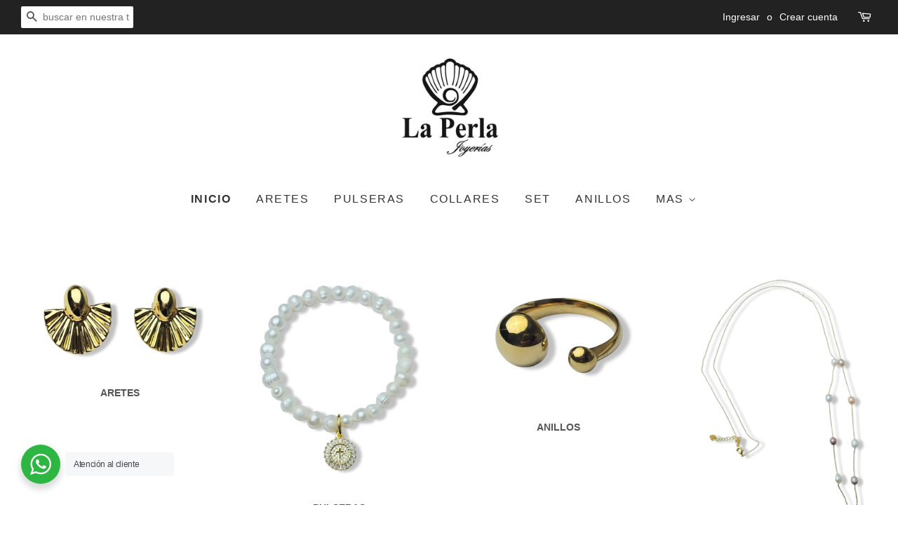

--- FILE ---
content_type: text/html; charset=utf-8
request_url: https://laperlajoyeriasonline.com/
body_size: 41802
content:
<!doctype html>
<!--[if lt IE 7]><html class="no-js lt-ie9 lt-ie8 lt-ie7" lang="en"> <![endif]-->
<!--[if IE 7]><html class="no-js lt-ie9 lt-ie8" lang="en"> <![endif]-->
<!--[if IE 8]><html class="no-js lt-ie9" lang="en"> <![endif]-->
<!--[if IE 9 ]><html class="ie9 no-js"> <![endif]-->
<!--[if (gt IE 9)|!(IE)]><!--> <html class="no-js"> <!--<![endif]-->
<head>
  <!-- Google Tag Manager -->
<script>(function(w,d,s,l,i){w[l]=w[l]||[];w[l].push({'gtm.start':
new Date().getTime(),event:'gtm.js'});var f=d.getElementsByTagName(s)[0],
j=d.createElement(s),dl=l!='dataLayer'?'&l='+l:'';j.async=true;j.src=
'https://www.googletagmanager.com/gtm.js?id='+i+dl;f.parentNode.insertBefore(j,f);
})(window,document,'script','dataLayer','GTM-K937RL2');</script>
<!-- End Google Tag Manager -->

  <!-- Basic page needs ================================================== -->
  <meta charset="utf-8">
  <meta http-equiv="X-UA-Compatible" content="IE=edge,chrome=1">

  
  <link rel="shortcut icon" href="//laperlajoyeriasonline.com/cdn/shop/files/Logo_Grande_clipped_rev_1_32x32.png?v=1613693118" type="image/png" />
  

  <!-- Title and description ================================================== -->
  <title>
  La Perla Joyerías &ndash; LaPerlaJoyerias
  </title>

  
  <meta name="description" content="Joyería para la mujer actual">
  

  <!-- Social meta ================================================== -->
  <!-- /snippets/social-meta-tags.liquid -->




<meta property="og:site_name" content="LaPerlaJoyerias">
<meta property="og:url" content="https://laperlajoyeriasonline.com/">
<meta property="og:title" content="La Perla Joyerías">
<meta property="og:type" content="website">
<meta property="og:description" content="Joyería para la mujer actual">

<meta property="og:image" content="http://laperlajoyeriasonline.com/cdn/shop/files/Logo_La_Perla_Joyerias_300x300_1200x1200.png?v=1614323627">
<meta property="og:image:secure_url" content="https://laperlajoyeriasonline.com/cdn/shop/files/Logo_La_Perla_Joyerias_300x300_1200x1200.png?v=1614323627">


<meta name="twitter:card" content="summary_large_image">
<meta name="twitter:title" content="La Perla Joyerías">
<meta name="twitter:description" content="Joyería para la mujer actual">


  <!-- Helpers ================================================== -->
  <link rel="canonical" href="https://laperlajoyeriasonline.com/">
  <meta name="viewport" content="width=device-width,initial-scale=1">
  <meta name="theme-color" content="#222222">

  <!-- CSS ================================================== -->
  <link href="//laperlajoyeriasonline.com/cdn/shop/t/5/assets/timber.scss.css?v=169300740393406951531752215896" rel="stylesheet" type="text/css" media="all" />
  <link href="//laperlajoyeriasonline.com/cdn/shop/t/5/assets/theme.scss.css?v=146153367983177003621752215896" rel="stylesheet" type="text/css" media="all" />

  

  
    
    
    <link href="//fonts.googleapis.com/css?family=Asap:400" rel="stylesheet" type="text/css" media="all" />
  




  <script>
    window.theme = window.theme || {};

    var theme = {
      strings: {
        zoomClose: "Cerrar (esc)",
        zoomPrev: "Anterior (tecla de flecha izquierda)",
        zoomNext: "Siguiente (tecla de flecha derecha)",
        addressError: "No se puede encontrar esa dirección",
        addressNoResults: "No results for that address",
        addressQueryLimit: "Se ha excedido el límite de uso de la API de Google . Considere la posibilidad de actualizar a un \u003ca href=\"https:\/\/developers.google.com\/maps\/premium\/usage-limits\"\u003ePlan Premium\u003c\/a\u003e.",
        authError: "Hubo un problema de autenticación con su cuenta de Google Maps API."
      },
      settings: {
        // Adding some settings to allow the editor to update correctly when they are changed
        themeBgImage: false,
        customBgImage: '',
        enableWideLayout: true,
        typeAccentTransform: true,
        typeAccentSpacing: true,
        baseFontSize: '16px',
        headerBaseFontSize: '32px',
        accentFontSize: '16px'
      },
      variables: {
        mediaQueryMedium: 'screen and (max-width: 768px)',
        bpSmall: false
      },
      moneyFormat: "$ {{amount}}"
    }

    document.documentElement.className = document.documentElement.className.replace('no-js', 'supports-js');
  </script>

  <!-- Header hook for plugins ================================================== -->
  <script type='text/javascript' src='https://laperlajoyeriasonline.com/apps/wlm/js/wlm-1.1.js'></script>


 
 









<style type="text/css">.wlm-message-pnf{text-align:center;}#wlm-pwd-form {padding: 30px 0;text-align: center}#wlm-wrapper,.wlm-form-holder {display: inline-block}#wlm-pwd-error {display: none;color: #fb8077;text-align: left}#wlm-pwd-error.wlm-error {border: 1px solid #fb8077}#wlm-pwd-form-button {display: inline-block!important;height: auto!important;padding: 8px 15px!important;background: #777;border-radius: 3px!important;color: #fff!important;text-decoration: none!important;vertical-align: top}.wlm-instantclick-fix,.wlm-item-selector {position: absolute;z-index: -999;display: none;height: 0;width: 0;font-size: 0;line-height: 0}</style>






















<script type='text/javascript'>
wlm.arrHideLinks.push('a[href$="/collections/resurtido"],a[href*="/collections/resurtido/"],a[href*="/collections/resurtido?"],a[href*="/collections/resurtido#"]');
</script><style type='text/css' class='wlm-auto-hl-styles'>a[href$="/collections/resurtido"],a[href*="/collections/resurtido/"],a[href*="/collections/resurtido?"],a[href*="/collections/resurtido#"]{ display: none !important; }</style>





        
      <script type='text/javascript'>
      
        wlm.navigateByLocation();
      
      wlm.jq(document).ready(function(){
        wlm.removeLinks();
      });
    </script>
    
    
        
                       <link rel="stylesheet" id="wlmhideprice" href="/apps/wlm/css/wlmhideprice.css?v=1.0.0">                        
                        <style>.wlm-login-link {}</style>
                        <script>
                        var wlmHidePrice = {};
                        wlmHidePrice.textPrice = "Login to view price" ;
                        wlmHidePrice.hideAddToCart = parseInt("0");
                        wlmHidePrice.status = parseInt("1");
                        </script>
                        <script type="text/javascript" src="https://laperlajoyeriasonline.com/apps/wlm/js/wlmhideprice.js?v=1.1.0"></script>
            
        
    
<script>window.performance && window.performance.mark && window.performance.mark('shopify.content_for_header.start');</script><meta name="google-site-verification" content="tCzeMPiGkAIUBmOaYxPa7jH7vb0PkbMuibl0ZvFdCCA">
<meta name="facebook-domain-verification" content="czszx9uvkn43q6ql4z5alegcqv9sc9">
<meta name="facebook-domain-verification" content="t38xba66xbt84ina18lvuj2nai6v0j">
<meta id="shopify-digital-wallet" name="shopify-digital-wallet" content="/25812600/digital_wallets/dialog">
<meta name="shopify-checkout-api-token" content="c58057f6c1e50d239a1811d127589ed1">
<meta id="in-context-paypal-metadata" data-shop-id="25812600" data-venmo-supported="false" data-environment="production" data-locale="es_ES" data-paypal-v4="true" data-currency="MXN">
<script async="async" src="/checkouts/internal/preloads.js?locale=es-MX"></script>
<script id="shopify-features" type="application/json">{"accessToken":"c58057f6c1e50d239a1811d127589ed1","betas":["rich-media-storefront-analytics"],"domain":"laperlajoyeriasonline.com","predictiveSearch":true,"shopId":25812600,"locale":"es"}</script>
<script>var Shopify = Shopify || {};
Shopify.shop = "laperlajoyerias.myshopify.com";
Shopify.locale = "es";
Shopify.currency = {"active":"MXN","rate":"1.0"};
Shopify.country = "MX";
Shopify.theme = {"name":"Minimal","id":14596014122,"schema_name":"Minimal","schema_version":"3.10.1","theme_store_id":380,"role":"main"};
Shopify.theme.handle = "null";
Shopify.theme.style = {"id":null,"handle":null};
Shopify.cdnHost = "laperlajoyeriasonline.com/cdn";
Shopify.routes = Shopify.routes || {};
Shopify.routes.root = "/";</script>
<script type="module">!function(o){(o.Shopify=o.Shopify||{}).modules=!0}(window);</script>
<script>!function(o){function n(){var o=[];function n(){o.push(Array.prototype.slice.apply(arguments))}return n.q=o,n}var t=o.Shopify=o.Shopify||{};t.loadFeatures=n(),t.autoloadFeatures=n()}(window);</script>
<script id="shop-js-analytics" type="application/json">{"pageType":"index"}</script>
<script defer="defer" async type="module" src="//laperlajoyeriasonline.com/cdn/shopifycloud/shop-js/modules/v2/client.init-shop-cart-sync_CvZOh8Af.es.esm.js"></script>
<script defer="defer" async type="module" src="//laperlajoyeriasonline.com/cdn/shopifycloud/shop-js/modules/v2/chunk.common_3Rxs6Qxh.esm.js"></script>
<script type="module">
  await import("//laperlajoyeriasonline.com/cdn/shopifycloud/shop-js/modules/v2/client.init-shop-cart-sync_CvZOh8Af.es.esm.js");
await import("//laperlajoyeriasonline.com/cdn/shopifycloud/shop-js/modules/v2/chunk.common_3Rxs6Qxh.esm.js");

  window.Shopify.SignInWithShop?.initShopCartSync?.({"fedCMEnabled":true,"windoidEnabled":true});

</script>
<script>(function() {
  var isLoaded = false;
  function asyncLoad() {
    if (isLoaded) return;
    isLoaded = true;
    var urls = ["\/\/cdn.ywxi.net\/js\/partner-shopify.js?shop=laperlajoyerias.myshopify.com","https:\/\/api.ns8.com\/v1\/analytics\/script\/83222528?name=latestVisitors\u0026shop=laperlajoyerias.myshopify.com","https:\/\/sales-pop.carecart.io\/lib\/salesnotifier.js?shop=laperlajoyerias.myshopify.com","https:\/\/cdn.nfcube.com\/instafeed-8a08f7abaa4180db014ea85df075bf44.js?shop=laperlajoyerias.myshopify.com","https:\/\/cba.bestfreecdn.com\/storage\/js\/cba-25812600.js?ver=48\u0026shop=laperlajoyerias.myshopify.com"];
    for (var i = 0; i < urls.length; i++) {
      var s = document.createElement('script');
      s.type = 'text/javascript';
      s.async = true;
      s.src = urls[i];
      var x = document.getElementsByTagName('script')[0];
      x.parentNode.insertBefore(s, x);
    }
  };
  if(window.attachEvent) {
    window.attachEvent('onload', asyncLoad);
  } else {
    window.addEventListener('load', asyncLoad, false);
  }
})();</script>
<script id="__st">var __st={"a":25812600,"offset":-21600,"reqid":"3ca10931-1f8d-441b-89e5-7dffcf928334-1768760739","pageurl":"laperlajoyeriasonline.com\/","u":"bb0cc72e34a7","p":"home"};</script>
<script>window.ShopifyPaypalV4VisibilityTracking = true;</script>
<script id="captcha-bootstrap">!function(){'use strict';const t='contact',e='account',n='new_comment',o=[[t,t],['blogs',n],['comments',n],[t,'customer']],c=[[e,'customer_login'],[e,'guest_login'],[e,'recover_customer_password'],[e,'create_customer']],r=t=>t.map((([t,e])=>`form[action*='/${t}']:not([data-nocaptcha='true']) input[name='form_type'][value='${e}']`)).join(','),a=t=>()=>t?[...document.querySelectorAll(t)].map((t=>t.form)):[];function s(){const t=[...o],e=r(t);return a(e)}const i='password',u='form_key',d=['recaptcha-v3-token','g-recaptcha-response','h-captcha-response',i],f=()=>{try{return window.sessionStorage}catch{return}},m='__shopify_v',_=t=>t.elements[u];function p(t,e,n=!1){try{const o=window.sessionStorage,c=JSON.parse(o.getItem(e)),{data:r}=function(t){const{data:e,action:n}=t;return t[m]||n?{data:e,action:n}:{data:t,action:n}}(c);for(const[e,n]of Object.entries(r))t.elements[e]&&(t.elements[e].value=n);n&&o.removeItem(e)}catch(o){console.error('form repopulation failed',{error:o})}}const l='form_type',E='cptcha';function T(t){t.dataset[E]=!0}const w=window,h=w.document,L='Shopify',v='ce_forms',y='captcha';let A=!1;((t,e)=>{const n=(g='f06e6c50-85a8-45c8-87d0-21a2b65856fe',I='https://cdn.shopify.com/shopifycloud/storefront-forms-hcaptcha/ce_storefront_forms_captcha_hcaptcha.v1.5.2.iife.js',D={infoText:'Protegido por hCaptcha',privacyText:'Privacidad',termsText:'Términos'},(t,e,n)=>{const o=w[L][v],c=o.bindForm;if(c)return c(t,g,e,D).then(n);var r;o.q.push([[t,g,e,D],n]),r=I,A||(h.body.append(Object.assign(h.createElement('script'),{id:'captcha-provider',async:!0,src:r})),A=!0)});var g,I,D;w[L]=w[L]||{},w[L][v]=w[L][v]||{},w[L][v].q=[],w[L][y]=w[L][y]||{},w[L][y].protect=function(t,e){n(t,void 0,e),T(t)},Object.freeze(w[L][y]),function(t,e,n,w,h,L){const[v,y,A,g]=function(t,e,n){const i=e?o:[],u=t?c:[],d=[...i,...u],f=r(d),m=r(i),_=r(d.filter((([t,e])=>n.includes(e))));return[a(f),a(m),a(_),s()]}(w,h,L),I=t=>{const e=t.target;return e instanceof HTMLFormElement?e:e&&e.form},D=t=>v().includes(t);t.addEventListener('submit',(t=>{const e=I(t);if(!e)return;const n=D(e)&&!e.dataset.hcaptchaBound&&!e.dataset.recaptchaBound,o=_(e),c=g().includes(e)&&(!o||!o.value);(n||c)&&t.preventDefault(),c&&!n&&(function(t){try{if(!f())return;!function(t){const e=f();if(!e)return;const n=_(t);if(!n)return;const o=n.value;o&&e.removeItem(o)}(t);const e=Array.from(Array(32),(()=>Math.random().toString(36)[2])).join('');!function(t,e){_(t)||t.append(Object.assign(document.createElement('input'),{type:'hidden',name:u})),t.elements[u].value=e}(t,e),function(t,e){const n=f();if(!n)return;const o=[...t.querySelectorAll(`input[type='${i}']`)].map((({name:t})=>t)),c=[...d,...o],r={};for(const[a,s]of new FormData(t).entries())c.includes(a)||(r[a]=s);n.setItem(e,JSON.stringify({[m]:1,action:t.action,data:r}))}(t,e)}catch(e){console.error('failed to persist form',e)}}(e),e.submit())}));const S=(t,e)=>{t&&!t.dataset[E]&&(n(t,e.some((e=>e===t))),T(t))};for(const o of['focusin','change'])t.addEventListener(o,(t=>{const e=I(t);D(e)&&S(e,y())}));const B=e.get('form_key'),M=e.get(l),P=B&&M;t.addEventListener('DOMContentLoaded',(()=>{const t=y();if(P)for(const e of t)e.elements[l].value===M&&p(e,B);[...new Set([...A(),...v().filter((t=>'true'===t.dataset.shopifyCaptcha))])].forEach((e=>S(e,t)))}))}(h,new URLSearchParams(w.location.search),n,t,e,['guest_login'])})(!0,!0)}();</script>
<script integrity="sha256-4kQ18oKyAcykRKYeNunJcIwy7WH5gtpwJnB7kiuLZ1E=" data-source-attribution="shopify.loadfeatures" defer="defer" src="//laperlajoyeriasonline.com/cdn/shopifycloud/storefront/assets/storefront/load_feature-a0a9edcb.js" crossorigin="anonymous"></script>
<script data-source-attribution="shopify.dynamic_checkout.dynamic.init">var Shopify=Shopify||{};Shopify.PaymentButton=Shopify.PaymentButton||{isStorefrontPortableWallets:!0,init:function(){window.Shopify.PaymentButton.init=function(){};var t=document.createElement("script");t.src="https://laperlajoyeriasonline.com/cdn/shopifycloud/portable-wallets/latest/portable-wallets.es.js",t.type="module",document.head.appendChild(t)}};
</script>
<script data-source-attribution="shopify.dynamic_checkout.buyer_consent">
  function portableWalletsHideBuyerConsent(e){var t=document.getElementById("shopify-buyer-consent"),n=document.getElementById("shopify-subscription-policy-button");t&&n&&(t.classList.add("hidden"),t.setAttribute("aria-hidden","true"),n.removeEventListener("click",e))}function portableWalletsShowBuyerConsent(e){var t=document.getElementById("shopify-buyer-consent"),n=document.getElementById("shopify-subscription-policy-button");t&&n&&(t.classList.remove("hidden"),t.removeAttribute("aria-hidden"),n.addEventListener("click",e))}window.Shopify?.PaymentButton&&(window.Shopify.PaymentButton.hideBuyerConsent=portableWalletsHideBuyerConsent,window.Shopify.PaymentButton.showBuyerConsent=portableWalletsShowBuyerConsent);
</script>
<script data-source-attribution="shopify.dynamic_checkout.cart.bootstrap">document.addEventListener("DOMContentLoaded",(function(){function t(){return document.querySelector("shopify-accelerated-checkout-cart, shopify-accelerated-checkout")}if(t())Shopify.PaymentButton.init();else{new MutationObserver((function(e,n){t()&&(Shopify.PaymentButton.init(),n.disconnect())})).observe(document.body,{childList:!0,subtree:!0})}}));
</script>
<link id="shopify-accelerated-checkout-styles" rel="stylesheet" media="screen" href="https://laperlajoyeriasonline.com/cdn/shopifycloud/portable-wallets/latest/accelerated-checkout-backwards-compat.css" crossorigin="anonymous">
<style id="shopify-accelerated-checkout-cart">
        #shopify-buyer-consent {
  margin-top: 1em;
  display: inline-block;
  width: 100%;
}

#shopify-buyer-consent.hidden {
  display: none;
}

#shopify-subscription-policy-button {
  background: none;
  border: none;
  padding: 0;
  text-decoration: underline;
  font-size: inherit;
  cursor: pointer;
}

#shopify-subscription-policy-button::before {
  box-shadow: none;
}

      </style>

<script>window.performance && window.performance.mark && window.performance.mark('shopify.content_for_header.end');</script>

  

<!--[if lt IE 9]>
<script src="//cdnjs.cloudflare.com/ajax/libs/html5shiv/3.7.2/html5shiv.min.js" type="text/javascript"></script>
<link href="//laperlajoyeriasonline.com/cdn/shop/t/5/assets/respond-proxy.html" id="respond-proxy" rel="respond-proxy" />
<link href="//laperlajoyeriasonline.com/search?q=6111e56034e71120c170f7e596204be6" id="respond-redirect" rel="respond-redirect" />
<script src="//laperlajoyeriasonline.com/search?q=6111e56034e71120c170f7e596204be6" type="text/javascript"></script>
<![endif]-->


  <script src="//laperlajoyeriasonline.com/cdn/shop/t/5/assets/jquery-2.2.3.min.js?v=58211863146907186831512748331" type="text/javascript"></script>

  <!--[if (gt IE 9)|!(IE)]><!--><script src="//laperlajoyeriasonline.com/cdn/shop/t/5/assets/lazysizes.min.js?v=177476512571513845041512748331" async="async"></script><!--<![endif]-->
  <!--[if lte IE 9]><script src="//laperlajoyeriasonline.com/cdn/shop/t/5/assets/lazysizes.min.js?v=177476512571513845041512748331"></script><![endif]-->

  
  

<!--StartCartCartCustomCode-->
                      
                      <!-- Abandoned Cart Information -->
                      <div id="care-cart-customer-information" style="display:none">
                        {"id":"", "email":"","default_address":null,"first_name":"","last_name":"","name":"" }
                      </div>
                      <!-- Abandoned Cart Information -->
                      
                      <!--  ShopInformation -->
                      <div id="care-cart-shop-information" style="display:none">
                        {"domain":"laperlajoyerias.myshopify.com" }
                      </div>
                      <!--  ShopInformation -->
                      
                      <!--EndCareCartCustomCode-->
                      

















<!-- BeginShopPopAddon --><script>  Shopify.shopPopSettings = {"proof_enabled":true,"proof_show_add_to_cart":true,"proof_mobile_enabled":true,"proof_mobile_position":"Bottom","proof_desktop_position":"Bottom Left","proof_show_on_product_page":true,"proof_hide_notification_after":30,"proof_display_time":6,"proof_interval_time":5,"proof_order_random":false,"proof_fetch_count":30,"proof_cycle":true,"proof_anonymize":true,"proof_anonymize_text":"","proof_hours_before_obscure":48,"proof_sequential":true,"proof_top":10,"proof_left":10,"proof_right":10,"proof_bottom":10,"proof_background_color":"#FFFFFF","proof_font_color":"#000000","proof_custom_css":null,"proof_border_radius":40,"proof_first_interval_time":1,"proof_locale":"en"};</script><!-- EndShopPopAddon -->
<!-- "snippets/booster-common.liquid" was not rendered, the associated app was uninstalled -->
<script type="text/javascript">
  //BOOSTER APPS COMMON JS CODE
  window.BoosterApps = window.BoosterApps || {};
  window.BoosterApps.common = window.BoosterApps.common || {};
  window.BoosterApps.common.shop = {
    permanent_domain: 'laperlajoyerias.myshopify.com',
    currency: "MXN",
    money_format: "$ {{amount}}",
    id: 25812600
  };
  

  window.BoosterApps.common.template = 'index';
  window.BoosterApps.common.cart = {};
  window.BoosterApps.common.vapid_public_key = "BO5RJ2FA8w6MW2Qt1_MKSFtoVpVjUMLYkHb2arb7zZxEaYGTMuLvmZGabSHj8q0EwlzLWBAcAU_0z-z9Xps8kF8=";

  window.BoosterApps.cs_app_url = "/apps/ba_fb_app";

  window.BoosterApps.global_config = {"asset_urls":{"loy":{"init_js":"https:\/\/cdn.shopify.com\/s\/files\/1\/0194\/1736\/6592\/t\/1\/assets\/ba_loy_init.js?v=1643899006","widget_js":"https:\/\/cdn.shopify.com\/s\/files\/1\/0194\/1736\/6592\/t\/1\/assets\/ba_loy_widget.js?v=1643899010","widget_css":"https:\/\/cdn.shopify.com\/s\/files\/1\/0194\/1736\/6592\/t\/1\/assets\/ba_loy_widget.css?v=1630424861"},"rev":{"init_js":null,"widget_js":null,"modal_js":null,"widget_css":null,"modal_css":null},"pu":{"init_js":"https:\/\/cdn.shopify.com\/s\/files\/1\/0194\/1736\/6592\/t\/1\/assets\/ba_pu_init.js?v=1635877170"},"bis":{"init_js":"https:\/\/cdn.shopify.com\/s\/files\/1\/0194\/1736\/6592\/t\/1\/assets\/ba_bis_init.js?v=1633795418","modal_js":"https:\/\/cdn.shopify.com\/s\/files\/1\/0194\/1736\/6592\/t\/1\/assets\/ba_bis_modal.js?v=1633795421","modal_css":"https:\/\/cdn.shopify.com\/s\/files\/1\/0194\/1736\/6592\/t\/1\/assets\/ba_bis_modal.css?v=1620346071"},"widgets":{"init_js":"https:\/\/cdn.shopify.com\/s\/files\/1\/0194\/1736\/6592\/t\/1\/assets\/ba_widget_init.js?v=1643989783","modal_js":"https:\/\/cdn.shopify.com\/s\/files\/1\/0194\/1736\/6592\/t\/1\/assets\/ba_widget_modal.js?v=1643989786","modal_css":"https:\/\/cdn.shopify.com\/s\/files\/1\/0194\/1736\/6592\/t\/1\/assets\/ba_widget_modal.css?v=1643989789"},"global":{"helper_js":"https:\/\/cdn.shopify.com\/s\/files\/1\/0194\/1736\/6592\/t\/1\/assets\/ba_tracking.js?v=1637601969"}},"proxy_paths":{"pu":"\/apps\/ba_fb_app","app_metrics":"\/apps\/ba_fb_app\/app_metrics","push_subscription":"\/apps\/ba_fb_app\/push"},"aat":["pu"],"pv":false,"sts":false,"bam":false,"base_money_format":"$ {{amount}}"};



    window.BoosterApps.pu_config = {"push_prompt_cover_enabled":false,"push_prompt_cover_title":"One small step","push_prompt_cover_message":"Allow your browser to receive notifications"};


  for (i = 0; i < window.localStorage.length; i++) {
    var key = window.localStorage.key(i);
    if (key.slice(0,10) === "ba_msg_sub") {
      window.BoosterApps.can_update_cart = true;
    }
  }

  

</script>


<script type="text/javascript">
  !function(e){var t={};function r(n){if(t[n])return t[n].exports;var o=t[n]={i:n,l:!1,exports:{}};return e[n].call(o.exports,o,o.exports,r),o.l=!0,o.exports}r.m=e,r.c=t,r.d=function(e,t,n){r.o(e,t)||Object.defineProperty(e,t,{enumerable:!0,get:n})},r.r=function(e){"undefined"!==typeof Symbol&&Symbol.toStringTag&&Object.defineProperty(e,Symbol.toStringTag,{value:"Module"}),Object.defineProperty(e,"__esModule",{value:!0})},r.t=function(e,t){if(1&t&&(e=r(e)),8&t)return e;if(4&t&&"object"===typeof e&&e&&e.__esModule)return e;var n=Object.create(null);if(r.r(n),Object.defineProperty(n,"default",{enumerable:!0,value:e}),2&t&&"string"!=typeof e)for(var o in e)r.d(n,o,function(t){return e[t]}.bind(null,o));return n},r.n=function(e){var t=e&&e.__esModule?function(){return e.default}:function(){return e};return r.d(t,"a",t),t},r.o=function(e,t){return Object.prototype.hasOwnProperty.call(e,t)},r.p="https://boosterapps.com/apps/push-marketing/packs/",r(r.s=21)}({21:function(e,t){}});
//# sourceMappingURL=application-3d64c6bcfede9eadaa72.js.map

  //Global snippet for Booster Apps
  //this is updated automatically - do not edit manually.

  function loadScript(src, defer, done) {
    var js = document.createElement('script');
    js.src = src;
    js.defer = defer;
    js.onload = function(){done();};
    js.onerror = function(){
      done(new Error('Failed to load script ' + src));
    };
    document.head.appendChild(js);
  }

  function browserSupportsAllFeatures() {
    return window.Promise && window.fetch && window.Symbol;
  }

  if (browserSupportsAllFeatures()) {
    main();
  } else {
    loadScript('https://polyfill-fastly.net/v3/polyfill.min.js?features=Promise,fetch', true, main);
  }

  function loadAppScripts(){



      loadScript(window.BoosterApps.global_config.asset_urls.pu.init_js, true, function(){});
  }

  function main(err) {
    //isolate the scope
    loadScript(window.BoosterApps.global_config.asset_urls.global.helper_js, false, loadAppScripts);
  }
</script>


   <!DOCTYPE html PUBLIC "-//W3C//DTD HTML 4.0 Transitional//EN" "http://www.w3.org/TR/REC-html40/loose.dtd">
<html><head><meta http-equiv="Content-Type" content="text/html; charset=UTF-8"><!-- BEGIN app block: shopify://apps/nml-catalog-add-to-cart-button/blocks/app-block/fe60324c-974a-4c0f-8175-33938d4b9009 --><script src="https://cdn.shopify.com/extensions/edef182b-4793-4b85-9f86-a71a7d4c38b1/nml-catalog-add-to-cart-button-9/assets/jquery.min.js" defer></script>
<script src="https://cdn.shopify.com/extensions/edef182b-4793-4b85-9f86-a71a7d4c38b1/nml-catalog-add-to-cart-button-9/assets/jquery.fancybox.min.js" defer></script>
<script src="https://cdn.shopify.com/extensions/edef182b-4793-4b85-9f86-a71a7d4c38b1/nml-catalog-add-to-cart-button-9/assets/app.js" defer></script>
<link href="//cdn.shopify.com/extensions/edef182b-4793-4b85-9f86-a71a7d4c38b1/nml-catalog-add-to-cart-button-9/assets/jquery.fancybox.min.css" rel="stylesheet" type="text/css" media="all" />
<link href="//cdn.shopify.com/extensions/edef182b-4793-4b85-9f86-a71a7d4c38b1/nml-catalog-add-to-cart-button-9/assets/app.css" rel="stylesheet" type="text/css" media="all" />

<script type="application/json" id="nml-atc-config">null</script>


<!-- END app block --><script src="https://cdn.shopify.com/extensions/019bc7b6-5d73-71ea-861b-5569aedb99f5/wishlist-shopify-app-633/assets/wishlistcollections.js" type="text/javascript" defer="defer"></script>
<link href="https://cdn.shopify.com/extensions/019bc7b6-5d73-71ea-861b-5569aedb99f5/wishlist-shopify-app-633/assets/wishlistcollections.css" rel="stylesheet" type="text/css" media="all">
<link href="https://monorail-edge.shopifysvc.com" rel="dns-prefetch">
<script>(function(){if ("sendBeacon" in navigator && "performance" in window) {try {var session_token_from_headers = performance.getEntriesByType('navigation')[0].serverTiming.find(x => x.name == '_s').description;} catch {var session_token_from_headers = undefined;}var session_cookie_matches = document.cookie.match(/_shopify_s=([^;]*)/);var session_token_from_cookie = session_cookie_matches && session_cookie_matches.length === 2 ? session_cookie_matches[1] : "";var session_token = session_token_from_headers || session_token_from_cookie || "";function handle_abandonment_event(e) {var entries = performance.getEntries().filter(function(entry) {return /monorail-edge.shopifysvc.com/.test(entry.name);});if (!window.abandonment_tracked && entries.length === 0) {window.abandonment_tracked = true;var currentMs = Date.now();var navigation_start = performance.timing.navigationStart;var payload = {shop_id: 25812600,url: window.location.href,navigation_start,duration: currentMs - navigation_start,session_token,page_type: "index"};window.navigator.sendBeacon("https://monorail-edge.shopifysvc.com/v1/produce", JSON.stringify({schema_id: "online_store_buyer_site_abandonment/1.1",payload: payload,metadata: {event_created_at_ms: currentMs,event_sent_at_ms: currentMs}}));}}window.addEventListener('pagehide', handle_abandonment_event);}}());</script>
<script id="web-pixels-manager-setup">(function e(e,d,r,n,o){if(void 0===o&&(o={}),!Boolean(null===(a=null===(i=window.Shopify)||void 0===i?void 0:i.analytics)||void 0===a?void 0:a.replayQueue)){var i,a;window.Shopify=window.Shopify||{};var t=window.Shopify;t.analytics=t.analytics||{};var s=t.analytics;s.replayQueue=[],s.publish=function(e,d,r){return s.replayQueue.push([e,d,r]),!0};try{self.performance.mark("wpm:start")}catch(e){}var l=function(){var e={modern:/Edge?\/(1{2}[4-9]|1[2-9]\d|[2-9]\d{2}|\d{4,})\.\d+(\.\d+|)|Firefox\/(1{2}[4-9]|1[2-9]\d|[2-9]\d{2}|\d{4,})\.\d+(\.\d+|)|Chrom(ium|e)\/(9{2}|\d{3,})\.\d+(\.\d+|)|(Maci|X1{2}).+ Version\/(15\.\d+|(1[6-9]|[2-9]\d|\d{3,})\.\d+)([,.]\d+|)( \(\w+\)|)( Mobile\/\w+|) Safari\/|Chrome.+OPR\/(9{2}|\d{3,})\.\d+\.\d+|(CPU[ +]OS|iPhone[ +]OS|CPU[ +]iPhone|CPU IPhone OS|CPU iPad OS)[ +]+(15[._]\d+|(1[6-9]|[2-9]\d|\d{3,})[._]\d+)([._]\d+|)|Android:?[ /-](13[3-9]|1[4-9]\d|[2-9]\d{2}|\d{4,})(\.\d+|)(\.\d+|)|Android.+Firefox\/(13[5-9]|1[4-9]\d|[2-9]\d{2}|\d{4,})\.\d+(\.\d+|)|Android.+Chrom(ium|e)\/(13[3-9]|1[4-9]\d|[2-9]\d{2}|\d{4,})\.\d+(\.\d+|)|SamsungBrowser\/([2-9]\d|\d{3,})\.\d+/,legacy:/Edge?\/(1[6-9]|[2-9]\d|\d{3,})\.\d+(\.\d+|)|Firefox\/(5[4-9]|[6-9]\d|\d{3,})\.\d+(\.\d+|)|Chrom(ium|e)\/(5[1-9]|[6-9]\d|\d{3,})\.\d+(\.\d+|)([\d.]+$|.*Safari\/(?![\d.]+ Edge\/[\d.]+$))|(Maci|X1{2}).+ Version\/(10\.\d+|(1[1-9]|[2-9]\d|\d{3,})\.\d+)([,.]\d+|)( \(\w+\)|)( Mobile\/\w+|) Safari\/|Chrome.+OPR\/(3[89]|[4-9]\d|\d{3,})\.\d+\.\d+|(CPU[ +]OS|iPhone[ +]OS|CPU[ +]iPhone|CPU IPhone OS|CPU iPad OS)[ +]+(10[._]\d+|(1[1-9]|[2-9]\d|\d{3,})[._]\d+)([._]\d+|)|Android:?[ /-](13[3-9]|1[4-9]\d|[2-9]\d{2}|\d{4,})(\.\d+|)(\.\d+|)|Mobile Safari.+OPR\/([89]\d|\d{3,})\.\d+\.\d+|Android.+Firefox\/(13[5-9]|1[4-9]\d|[2-9]\d{2}|\d{4,})\.\d+(\.\d+|)|Android.+Chrom(ium|e)\/(13[3-9]|1[4-9]\d|[2-9]\d{2}|\d{4,})\.\d+(\.\d+|)|Android.+(UC? ?Browser|UCWEB|U3)[ /]?(15\.([5-9]|\d{2,})|(1[6-9]|[2-9]\d|\d{3,})\.\d+)\.\d+|SamsungBrowser\/(5\.\d+|([6-9]|\d{2,})\.\d+)|Android.+MQ{2}Browser\/(14(\.(9|\d{2,})|)|(1[5-9]|[2-9]\d|\d{3,})(\.\d+|))(\.\d+|)|K[Aa][Ii]OS\/(3\.\d+|([4-9]|\d{2,})\.\d+)(\.\d+|)/},d=e.modern,r=e.legacy,n=navigator.userAgent;return n.match(d)?"modern":n.match(r)?"legacy":"unknown"}(),u="modern"===l?"modern":"legacy",c=(null!=n?n:{modern:"",legacy:""})[u],f=function(e){return[e.baseUrl,"/wpm","/b",e.hashVersion,"modern"===e.buildTarget?"m":"l",".js"].join("")}({baseUrl:d,hashVersion:r,buildTarget:u}),m=function(e){var d=e.version,r=e.bundleTarget,n=e.surface,o=e.pageUrl,i=e.monorailEndpoint;return{emit:function(e){var a=e.status,t=e.errorMsg,s=(new Date).getTime(),l=JSON.stringify({metadata:{event_sent_at_ms:s},events:[{schema_id:"web_pixels_manager_load/3.1",payload:{version:d,bundle_target:r,page_url:o,status:a,surface:n,error_msg:t},metadata:{event_created_at_ms:s}}]});if(!i)return console&&console.warn&&console.warn("[Web Pixels Manager] No Monorail endpoint provided, skipping logging."),!1;try{return self.navigator.sendBeacon.bind(self.navigator)(i,l)}catch(e){}var u=new XMLHttpRequest;try{return u.open("POST",i,!0),u.setRequestHeader("Content-Type","text/plain"),u.send(l),!0}catch(e){return console&&console.warn&&console.warn("[Web Pixels Manager] Got an unhandled error while logging to Monorail."),!1}}}}({version:r,bundleTarget:l,surface:e.surface,pageUrl:self.location.href,monorailEndpoint:e.monorailEndpoint});try{o.browserTarget=l,function(e){var d=e.src,r=e.async,n=void 0===r||r,o=e.onload,i=e.onerror,a=e.sri,t=e.scriptDataAttributes,s=void 0===t?{}:t,l=document.createElement("script"),u=document.querySelector("head"),c=document.querySelector("body");if(l.async=n,l.src=d,a&&(l.integrity=a,l.crossOrigin="anonymous"),s)for(var f in s)if(Object.prototype.hasOwnProperty.call(s,f))try{l.dataset[f]=s[f]}catch(e){}if(o&&l.addEventListener("load",o),i&&l.addEventListener("error",i),u)u.appendChild(l);else{if(!c)throw new Error("Did not find a head or body element to append the script");c.appendChild(l)}}({src:f,async:!0,onload:function(){if(!function(){var e,d;return Boolean(null===(d=null===(e=window.Shopify)||void 0===e?void 0:e.analytics)||void 0===d?void 0:d.initialized)}()){var d=window.webPixelsManager.init(e)||void 0;if(d){var r=window.Shopify.analytics;r.replayQueue.forEach((function(e){var r=e[0],n=e[1],o=e[2];d.publishCustomEvent(r,n,o)})),r.replayQueue=[],r.publish=d.publishCustomEvent,r.visitor=d.visitor,r.initialized=!0}}},onerror:function(){return m.emit({status:"failed",errorMsg:"".concat(f," has failed to load")})},sri:function(e){var d=/^sha384-[A-Za-z0-9+/=]+$/;return"string"==typeof e&&d.test(e)}(c)?c:"",scriptDataAttributes:o}),m.emit({status:"loading"})}catch(e){m.emit({status:"failed",errorMsg:(null==e?void 0:e.message)||"Unknown error"})}}})({shopId: 25812600,storefrontBaseUrl: "https://laperlajoyeriasonline.com",extensionsBaseUrl: "https://extensions.shopifycdn.com/cdn/shopifycloud/web-pixels-manager",monorailEndpoint: "https://monorail-edge.shopifysvc.com/unstable/produce_batch",surface: "storefront-renderer",enabledBetaFlags: ["2dca8a86"],webPixelsConfigList: [{"id":"603684946","configuration":"{\"swymApiEndpoint\":\"https:\/\/swymstore-v3free-01.swymrelay.com\",\"swymTier\":\"v3free-01\"}","eventPayloadVersion":"v1","runtimeContext":"STRICT","scriptVersion":"5b6f6917e306bc7f24523662663331c0","type":"APP","apiClientId":1350849,"privacyPurposes":["ANALYTICS","MARKETING","PREFERENCES"],"dataSharingAdjustments":{"protectedCustomerApprovalScopes":["read_customer_email","read_customer_name","read_customer_personal_data","read_customer_phone"]}},{"id":"385581138","configuration":"{\"config\":\"{\\\"pixel_id\\\":\\\"AW-951009122\\\",\\\"target_country\\\":\\\"MX\\\",\\\"gtag_events\\\":[{\\\"type\\\":\\\"page_view\\\",\\\"action_label\\\":\\\"AW-951009122\\\/FVYZCMmLhc0BEOL-vMUD\\\"},{\\\"type\\\":\\\"purchase\\\",\\\"action_label\\\":\\\"AW-951009122\\\/CFJLCMyLhc0BEOL-vMUD\\\"},{\\\"type\\\":\\\"view_item\\\",\\\"action_label\\\":\\\"AW-951009122\\\/RveJCM-Lhc0BEOL-vMUD\\\"},{\\\"type\\\":\\\"add_to_cart\\\",\\\"action_label\\\":\\\"AW-951009122\\\/pVKKCNKLhc0BEOL-vMUD\\\"},{\\\"type\\\":\\\"begin_checkout\\\",\\\"action_label\\\":\\\"AW-951009122\\\/v-QICNWLhc0BEOL-vMUD\\\"},{\\\"type\\\":\\\"search\\\",\\\"action_label\\\":\\\"AW-951009122\\\/3I89CLKYhc0BEOL-vMUD\\\"},{\\\"type\\\":\\\"add_payment_info\\\",\\\"action_label\\\":\\\"AW-951009122\\\/Ii8dCLWYhc0BEOL-vMUD\\\"}],\\\"enable_monitoring_mode\\\":false}\"}","eventPayloadVersion":"v1","runtimeContext":"OPEN","scriptVersion":"b2a88bafab3e21179ed38636efcd8a93","type":"APP","apiClientId":1780363,"privacyPurposes":[],"dataSharingAdjustments":{"protectedCustomerApprovalScopes":["read_customer_address","read_customer_email","read_customer_name","read_customer_personal_data","read_customer_phone"]}},{"id":"184811602","configuration":"{\"pixel_id\":\"1819769678282613\",\"pixel_type\":\"facebook_pixel\",\"metaapp_system_user_token\":\"-\"}","eventPayloadVersion":"v1","runtimeContext":"OPEN","scriptVersion":"ca16bc87fe92b6042fbaa3acc2fbdaa6","type":"APP","apiClientId":2329312,"privacyPurposes":["ANALYTICS","MARKETING","SALE_OF_DATA"],"dataSharingAdjustments":{"protectedCustomerApprovalScopes":["read_customer_address","read_customer_email","read_customer_name","read_customer_personal_data","read_customer_phone"]}},{"id":"60981330","eventPayloadVersion":"v1","runtimeContext":"LAX","scriptVersion":"1","type":"CUSTOM","privacyPurposes":["ANALYTICS"],"name":"Google Analytics tag (migrated)"},{"id":"shopify-app-pixel","configuration":"{}","eventPayloadVersion":"v1","runtimeContext":"STRICT","scriptVersion":"0450","apiClientId":"shopify-pixel","type":"APP","privacyPurposes":["ANALYTICS","MARKETING"]},{"id":"shopify-custom-pixel","eventPayloadVersion":"v1","runtimeContext":"LAX","scriptVersion":"0450","apiClientId":"shopify-pixel","type":"CUSTOM","privacyPurposes":["ANALYTICS","MARKETING"]}],isMerchantRequest: false,initData: {"shop":{"name":"LaPerlaJoyerias","paymentSettings":{"currencyCode":"MXN"},"myshopifyDomain":"laperlajoyerias.myshopify.com","countryCode":"MX","storefrontUrl":"https:\/\/laperlajoyeriasonline.com"},"customer":null,"cart":null,"checkout":null,"productVariants":[],"purchasingCompany":null},},"https://laperlajoyeriasonline.com/cdn","fcfee988w5aeb613cpc8e4bc33m6693e112",{"modern":"","legacy":""},{"shopId":"25812600","storefrontBaseUrl":"https:\/\/laperlajoyeriasonline.com","extensionBaseUrl":"https:\/\/extensions.shopifycdn.com\/cdn\/shopifycloud\/web-pixels-manager","surface":"storefront-renderer","enabledBetaFlags":"[\"2dca8a86\"]","isMerchantRequest":"false","hashVersion":"fcfee988w5aeb613cpc8e4bc33m6693e112","publish":"custom","events":"[[\"page_viewed\",{}]]"});</script><script>
  window.ShopifyAnalytics = window.ShopifyAnalytics || {};
  window.ShopifyAnalytics.meta = window.ShopifyAnalytics.meta || {};
  window.ShopifyAnalytics.meta.currency = 'MXN';
  var meta = {"page":{"pageType":"home","requestId":"3ca10931-1f8d-441b-89e5-7dffcf928334-1768760739"}};
  for (var attr in meta) {
    window.ShopifyAnalytics.meta[attr] = meta[attr];
  }
</script>
<script class="analytics">
  (function () {
    var customDocumentWrite = function(content) {
      var jquery = null;

      if (window.jQuery) {
        jquery = window.jQuery;
      } else if (window.Checkout && window.Checkout.$) {
        jquery = window.Checkout.$;
      }

      if (jquery) {
        jquery('body').append(content);
      }
    };

    var hasLoggedConversion = function(token) {
      if (token) {
        return document.cookie.indexOf('loggedConversion=' + token) !== -1;
      }
      return false;
    }

    var setCookieIfConversion = function(token) {
      if (token) {
        var twoMonthsFromNow = new Date(Date.now());
        twoMonthsFromNow.setMonth(twoMonthsFromNow.getMonth() + 2);

        document.cookie = 'loggedConversion=' + token + '; expires=' + twoMonthsFromNow;
      }
    }

    var trekkie = window.ShopifyAnalytics.lib = window.trekkie = window.trekkie || [];
    if (trekkie.integrations) {
      return;
    }
    trekkie.methods = [
      'identify',
      'page',
      'ready',
      'track',
      'trackForm',
      'trackLink'
    ];
    trekkie.factory = function(method) {
      return function() {
        var args = Array.prototype.slice.call(arguments);
        args.unshift(method);
        trekkie.push(args);
        return trekkie;
      };
    };
    for (var i = 0; i < trekkie.methods.length; i++) {
      var key = trekkie.methods[i];
      trekkie[key] = trekkie.factory(key);
    }
    trekkie.load = function(config) {
      trekkie.config = config || {};
      trekkie.config.initialDocumentCookie = document.cookie;
      var first = document.getElementsByTagName('script')[0];
      var script = document.createElement('script');
      script.type = 'text/javascript';
      script.onerror = function(e) {
        var scriptFallback = document.createElement('script');
        scriptFallback.type = 'text/javascript';
        scriptFallback.onerror = function(error) {
                var Monorail = {
      produce: function produce(monorailDomain, schemaId, payload) {
        var currentMs = new Date().getTime();
        var event = {
          schema_id: schemaId,
          payload: payload,
          metadata: {
            event_created_at_ms: currentMs,
            event_sent_at_ms: currentMs
          }
        };
        return Monorail.sendRequest("https://" + monorailDomain + "/v1/produce", JSON.stringify(event));
      },
      sendRequest: function sendRequest(endpointUrl, payload) {
        // Try the sendBeacon API
        if (window && window.navigator && typeof window.navigator.sendBeacon === 'function' && typeof window.Blob === 'function' && !Monorail.isIos12()) {
          var blobData = new window.Blob([payload], {
            type: 'text/plain'
          });

          if (window.navigator.sendBeacon(endpointUrl, blobData)) {
            return true;
          } // sendBeacon was not successful

        } // XHR beacon

        var xhr = new XMLHttpRequest();

        try {
          xhr.open('POST', endpointUrl);
          xhr.setRequestHeader('Content-Type', 'text/plain');
          xhr.send(payload);
        } catch (e) {
          console.log(e);
        }

        return false;
      },
      isIos12: function isIos12() {
        return window.navigator.userAgent.lastIndexOf('iPhone; CPU iPhone OS 12_') !== -1 || window.navigator.userAgent.lastIndexOf('iPad; CPU OS 12_') !== -1;
      }
    };
    Monorail.produce('monorail-edge.shopifysvc.com',
      'trekkie_storefront_load_errors/1.1',
      {shop_id: 25812600,
      theme_id: 14596014122,
      app_name: "storefront",
      context_url: window.location.href,
      source_url: "//laperlajoyeriasonline.com/cdn/s/trekkie.storefront.cd680fe47e6c39ca5d5df5f0a32d569bc48c0f27.min.js"});

        };
        scriptFallback.async = true;
        scriptFallback.src = '//laperlajoyeriasonline.com/cdn/s/trekkie.storefront.cd680fe47e6c39ca5d5df5f0a32d569bc48c0f27.min.js';
        first.parentNode.insertBefore(scriptFallback, first);
      };
      script.async = true;
      script.src = '//laperlajoyeriasonline.com/cdn/s/trekkie.storefront.cd680fe47e6c39ca5d5df5f0a32d569bc48c0f27.min.js';
      first.parentNode.insertBefore(script, first);
    };
    trekkie.load(
      {"Trekkie":{"appName":"storefront","development":false,"defaultAttributes":{"shopId":25812600,"isMerchantRequest":null,"themeId":14596014122,"themeCityHash":"14444274052454046981","contentLanguage":"es","currency":"MXN","eventMetadataId":"693ede22-873d-4fad-8802-853d37626475"},"isServerSideCookieWritingEnabled":true,"monorailRegion":"shop_domain","enabledBetaFlags":["65f19447"]},"Session Attribution":{},"S2S":{"facebookCapiEnabled":true,"source":"trekkie-storefront-renderer","apiClientId":580111}}
    );

    var loaded = false;
    trekkie.ready(function() {
      if (loaded) return;
      loaded = true;

      window.ShopifyAnalytics.lib = window.trekkie;

      var originalDocumentWrite = document.write;
      document.write = customDocumentWrite;
      try { window.ShopifyAnalytics.merchantGoogleAnalytics.call(this); } catch(error) {};
      document.write = originalDocumentWrite;

      window.ShopifyAnalytics.lib.page(null,{"pageType":"home","requestId":"3ca10931-1f8d-441b-89e5-7dffcf928334-1768760739","shopifyEmitted":true});

      var match = window.location.pathname.match(/checkouts\/(.+)\/(thank_you|post_purchase)/)
      var token = match? match[1]: undefined;
      if (!hasLoggedConversion(token)) {
        setCookieIfConversion(token);
        
      }
    });


        var eventsListenerScript = document.createElement('script');
        eventsListenerScript.async = true;
        eventsListenerScript.src = "//laperlajoyeriasonline.com/cdn/shopifycloud/storefront/assets/shop_events_listener-3da45d37.js";
        document.getElementsByTagName('head')[0].appendChild(eventsListenerScript);

})();</script>
  <script>
  if (!window.ga || (window.ga && typeof window.ga !== 'function')) {
    window.ga = function ga() {
      (window.ga.q = window.ga.q || []).push(arguments);
      if (window.Shopify && window.Shopify.analytics && typeof window.Shopify.analytics.publish === 'function') {
        window.Shopify.analytics.publish("ga_stub_called", {}, {sendTo: "google_osp_migration"});
      }
      console.error("Shopify's Google Analytics stub called with:", Array.from(arguments), "\nSee https://help.shopify.com/manual/promoting-marketing/pixels/pixel-migration#google for more information.");
    };
    if (window.Shopify && window.Shopify.analytics && typeof window.Shopify.analytics.publish === 'function') {
      window.Shopify.analytics.publish("ga_stub_initialized", {}, {sendTo: "google_osp_migration"});
    }
  }
</script>
<script
  defer
  src="https://laperlajoyeriasonline.com/cdn/shopifycloud/perf-kit/shopify-perf-kit-3.0.4.min.js"
  data-application="storefront-renderer"
  data-shop-id="25812600"
  data-render-region="gcp-us-central1"
  data-page-type="index"
  data-theme-instance-id="14596014122"
  data-theme-name="Minimal"
  data-theme-version="3.10.1"
  data-monorail-region="shop_domain"
  data-resource-timing-sampling-rate="10"
  data-shs="true"
  data-shs-beacon="true"
  data-shs-export-with-fetch="true"
  data-shs-logs-sample-rate="1"
  data-shs-beacon-endpoint="https://laperlajoyeriasonline.com/api/collect"
></script>
</head></html><html></html><html></html><html></html><html></html><html></html><html></html><html></html><html></html><html></html>
<script type="application/json" id="nml-atc-config">{"id":126,"enable":1,"shop_domain":"laperlajoyerias.myshopify.com","button_color":"","button_size":null,"text_color":"","action_after_add_cart":1,"disable_out_stock":0,"border_color":"","css":"","text_atc":"Agregar al carrito","text_select_option":"Select option to add to cart","text_continue_shop":"Continuar comprando","text_added_to_cart":"Agregado a shopping cart","text_sold_out":"Agotado","text_view_cart":"Ver carrito","text_recommended":"Tambien te puede gustar...","enable_fb_tracking":1,"enable_ga_tracking":1,"created_at":"2023-11-24T19:43:52.000Z","updated_at":"2023-11-29T18:05:12.000Z"}</script>
    </head>

<body id="la-perla-joyerias" class="template-index" >

            
              <!-- "snippets/socialshopwave-helper.liquid" was not rendered, the associated app was uninstalled -->
            

  <div id="shopify-section-header" class="shopify-section"><style>
  .logo__image-wrapper {
    max-width: 150px;
  }
  /*================= If logo is above navigation ================== */
  
    .site-nav {
      
        border-top: 1px solid #ffffff;
        border-bottom: 1px solid #ffffff;
      
      margin-top: 30px;
    }

    
      .logo__image-wrapper {
        margin: 0 auto;
      }
    
  

  /*============ If logo is on the same line as navigation ============ */
  


  
</style>

<div data-section-id="header" data-section-type="header-section">
  <div class="header-bar">
    <div class="wrapper medium-down--hide">
      <div class="post-large--display-table">

        
          <div class="header-bar__left post-large--display-table-cell">

            

            

            
              <div class="header-bar__module header-bar__search">
                


  <form action="/search" method="get" class="header-bar__search-form clearfix" role="search">
    
    <button type="submit" class="btn icon-fallback-text header-bar__search-submit">
      <span class="icon icon-search" aria-hidden="true"></span>
      <span class="fallback-text">Buscar</span>
    </button>
    <input type="search" name="q" value="" aria-label="buscar en nuestra tienda" class="header-bar__search-input" placeholder="buscar en nuestra tienda">
  </form>


              </div>
            

          </div>
        

        <div class="header-bar__right post-large--display-table-cell">

          
            <ul class="header-bar__module header-bar__module--list">
              
                <li>
                  <a href="/account/login" id="customer_login_link">Ingresar</a>
                </li>
                <li>o</li>
                <li>
                  <a href="/account/register" id="customer_register_link">Crear cuenta</a>
                </li>
              
            </ul>
          

          <div class="header-bar__module">
            <span class="header-bar__sep" aria-hidden="true"></span>
            <a href="/cart" class="cart-page-link">
              <span class="icon icon-cart header-bar__cart-icon" aria-hidden="true"></span>
            </a>
          </div>

          <div class="header-bar__module">
            <a href="/cart" class="cart-page-link">
               
              <span class="cart-count header-bar__cart-count hidden-count">0</span>
            </a>
          </div>

          
            
          

        </div>
      </div>
    </div>

    <div class="wrapper post-large--hide announcement-bar--mobile">
      
    </div>

    <div class="wrapper post-large--hide">
      
        <button type="button" class="mobile-nav-trigger" id="MobileNavTrigger" data-menu-state="close">
          <span class="icon icon-hamburger" aria-hidden="true"></span>
           
        </button>
      
      <a href="/cart" class="cart-page-link mobile-cart-page-link">
        <span class="icon icon-cart header-bar__cart-icon" aria-hidden="true"></span>
          <span class="cart-count hidden-count">0</span>
      </a>
    </div>
    <ul id="MobileNav" class="mobile-nav post-large--hide">
  
  
  
  <li class="mobile-nav__link" aria-haspopup="true">
    
      <a href="/" class="mobile-nav">
        INICIO
      </a>
    
  </li>
  
  
  <li class="mobile-nav__link" aria-haspopup="true">
    
      <a href="/collections/aretes-1" class="mobile-nav">
        ARETES
      </a>
    
  </li>
  
  
  <li class="mobile-nav__link" aria-haspopup="true">
    
      <a href="/collections/pulseras" class="mobile-nav">
        PULSERAS
      </a>
    
  </li>
  
  
  <li class="mobile-nav__link" aria-haspopup="true">
    
      <a href="/collections/collares-1" class="mobile-nav">
        COLLARES
      </a>
    
  </li>
  
  
  <li class="mobile-nav__link" aria-haspopup="true">
    
      <a href="/collections/collares" class="mobile-nav">
        SET
      </a>
    
  </li>
  
  
  <li class="mobile-nav__link" aria-haspopup="true">
    
      <a href="/collections/anillos/ANILLO" class="mobile-nav">
        ANILLOS
      </a>
    
  </li>
  
  
  <li class="mobile-nav__link" aria-haspopup="true">
    
      <a href="/collections/aceroaleman/ACERO-ALEMAN" class="mobile-nav__sublist-trigger">
        MAS
        <span class="icon-fallback-text mobile-nav__sublist-expand">
  <span class="icon icon-plus" aria-hidden="true"></span>
  <span class="fallback-text">+</span>
</span>
<span class="icon-fallback-text mobile-nav__sublist-contract">
  <span class="icon icon-minus" aria-hidden="true"></span>
  <span class="fallback-text">-</span>
</span>

      </a>
      <ul class="mobile-nav__sublist">  
        
          <li class="mobile-nav__sublist-link">
            <a href="/collections/swarovski-cristals/CRYSTALS-FROM-SWAROVSKI">CRYSTAL FROM SWAROVSKI</a>
          </li>
        
          <li class="mobile-nav__sublist-link">
            <a href="/collections/aceroaleman/ACERO-ALEMAN">WATERPROOF</a>
          </li>
        
          <li class="mobile-nav__sublist-link">
            <a href="/collections/ninas/KIDS">KIDS</a>
          </li>
        
          <li class="mobile-nav__sublist-link">
            <a href="/collections/novedades">NOVEDADES </a>
          </li>
        
          <li class="mobile-nav__sublist-link">
            <a href="/collections/hombre/HOMBRE">HOMBRE</a>
          </li>
        
          <li class="mobile-nav__sublist-link">
            <a href="/collections/arete-bebe/BROQUEL">BROQUELES</a>
          </li>
        
          <li class="mobile-nav__sublist-link">
            <a href="/collections/dijes">INICIALES Y DIJES</a>
          </li>
        
          <li class="mobile-nav__sublist-link">
            <a href="/collections/cadenas">CADENAS</a>
          </li>
        
          <li class="mobile-nav__sublist-link">
            <a href="/collections/tobillera">TOBILLERAS</a>
          </li>
        
      </ul>
    
  </li>
  
  
  <li class="mobile-nav__link" aria-haspopup="true">
    
      <a href="/collections/resurtido" class="mobile-nav">
        RESURTIDO
      </a>
    
  </li>
  

  
    
      <li class="mobile-nav__link">
        <a href="/account/login" id="customer_login_link">Ingresar</a>
      </li>
      <li class="mobile-nav__link">
        <a href="/account/register" id="customer_register_link">Crear cuenta</a>
      </li>
    
  
  
  <li class="mobile-nav__link">
    
      <div class="header-bar__module header-bar__search">
        


  <form action="/search" method="get" class="header-bar__search-form clearfix" role="search">
    
    <button type="submit" class="btn icon-fallback-text header-bar__search-submit">
      <span class="icon icon-search" aria-hidden="true"></span>
      <span class="fallback-text">Buscar</span>
    </button>
    <input type="search" name="q" value="" aria-label="buscar en nuestra tienda" class="header-bar__search-input" placeholder="buscar en nuestra tienda">
  </form>


      </div>
    
  </li>
  
</ul>

  </div>

  <header class="site-header" role="banner">
    <div class="wrapper">

      
        <div class="grid--full">
          <div class="grid__item">
            
              <h1 class="site-header__logo" itemscope itemtype="http://schema.org/Organization">
            
              
                <noscript>
                  
                  <div class="logo__image-wrapper">
                    <img src="//laperlajoyeriasonline.com/cdn/shop/files/Logo_Grande_d418c4a8-96a2-4057-aec5-aafece2a7968_150x.jpg?v=1716249692" alt="LaPerlaJoyerias" />
                  </div>
                </noscript>
                <div class="logo__image-wrapper supports-js">
                  <a href="/" itemprop="url" style="padding-top:96.96%;">
                    
                    <img class="logo__image lazyload"
                         src="//laperlajoyeriasonline.com/cdn/shop/files/Logo_Grande_d418c4a8-96a2-4057-aec5-aafece2a7968_300x300.jpg?v=1716249692"
                         data-src="//laperlajoyeriasonline.com/cdn/shop/files/Logo_Grande_d418c4a8-96a2-4057-aec5-aafece2a7968_{width}x.jpg?v=1716249692"
                         data-widths="[120, 180, 360, 540, 720, 900, 1080, 1296, 1512, 1728, 1944, 2048]"
                         data-aspectratio="1.0313531353135315"
                         data-sizes="auto"
                         alt="LaPerlaJoyerias"
                         itemprop="logo">
                  </a>
                </div>
              
            
              </h1>
            
          </div>
        </div>
        <div class="grid--full medium-down--hide">
          <div class="grid__item">
            
<ul class="site-nav" role="navigation" id="AccessibleNav">
  
    
    
    
      <li class="site-nav--active">
        <a href="/" class="site-nav__link">INICIO</a>
      </li>
    
  
    
    
    
      <li >
        <a href="/collections/aretes-1" class="site-nav__link">ARETES</a>
      </li>
    
  
    
    
    
      <li >
        <a href="/collections/pulseras" class="site-nav__link">PULSERAS</a>
      </li>
    
  
    
    
    
      <li >
        <a href="/collections/collares-1" class="site-nav__link">COLLARES</a>
      </li>
    
  
    
    
    
      <li >
        <a href="/collections/collares" class="site-nav__link">SET</a>
      </li>
    
  
    
    
    
      <li >
        <a href="/collections/anillos/ANILLO" class="site-nav__link">ANILLOS</a>
      </li>
    
  
    
    
    
      <li class="site-nav--has-dropdown" aria-haspopup="true">
        <a href="/collections/aceroaleman/ACERO-ALEMAN" class="site-nav__link">
          MAS
          <span class="icon-fallback-text">
            <span class="icon icon-arrow-down" aria-hidden="true"></span>
          </span>
        </a>
        <ul class="site-nav__dropdown">
          
            <li>
              <a href="/collections/swarovski-cristals/CRYSTALS-FROM-SWAROVSKI" class="site-nav__link">CRYSTAL FROM SWAROVSKI</a>
            </li>
          
            <li>
              <a href="/collections/aceroaleman/ACERO-ALEMAN" class="site-nav__link">WATERPROOF</a>
            </li>
          
            <li>
              <a href="/collections/ninas/KIDS" class="site-nav__link">KIDS</a>
            </li>
          
            <li>
              <a href="/collections/novedades" class="site-nav__link">NOVEDADES </a>
            </li>
          
            <li>
              <a href="/collections/hombre/HOMBRE" class="site-nav__link">HOMBRE</a>
            </li>
          
            <li>
              <a href="/collections/arete-bebe/BROQUEL" class="site-nav__link">BROQUELES</a>
            </li>
          
            <li>
              <a href="/collections/dijes" class="site-nav__link">INICIALES Y DIJES</a>
            </li>
          
            <li>
              <a href="/collections/cadenas" class="site-nav__link">CADENAS</a>
            </li>
          
            <li>
              <a href="/collections/tobillera" class="site-nav__link">TOBILLERAS</a>
            </li>
          
        </ul>
      </li>
    
  
    
    
    
      <li >
        <a href="/collections/resurtido" class="site-nav__link">RESURTIDO</a>
      </li>
    
  
</ul>

          </div>
        </div>
      

    </div>
  </header>
</div>

</div>

  <!-- Google Tag Manager (noscript) -->
<noscript><iframe src="https://www.googletagmanager.com/ns.html?id=GTM-K937RL2"
height="0" width="0" style="display:none;visibility:hidden"></iframe></noscript>
<!-- End Google Tag Manager (noscript) -->
  
  <main class="wrapper main-content" role="main">
    <div class="grid">
        <div class="grid__item">
          
	  
		<wlm class="wlm-content">
		  <!-- BEGIN content_for_index --><div id="shopify-section-1537287429863" class="shopify-section index-section"><div data-section-id="1537287429863" data-section-type="collection-list-section">

  

  <div class="grid-uniform">
    

    
      
      <div class="grid__item medium-down--one-half one-quarter text-center" >
        

<a href="/collections/aretes-1" title="Navegue por nuestra colección ARETES" class="grid-link">
  <span class="grid-link__image grid-link__image--collection">
    <span class="grid-link__image-centered">
      
        

        
          
          
<style>
  

  #CollectionImage-33224265531474--330 {
    max-width: 330px;
    max-height: 198.0718954248366px;
  }
  #CollectionImageWrapper-33224265531474--330 {
    max-width: 330px;
  }
</style>


          <div id="CollectionImageWrapper-33224265531474--330" class="collection__grid-image-wrapper supports-js">
            <div style="padding-top:60.02178649237473%;">
              <img id="CollectionImage-33224265531474--330"
                   class="collection__grid-image lazyload"
                   src="//laperlajoyeriasonline.com/cdn/shop/files/WhatsAppImage2025-12-21at12.53.48PM_300x300.png?v=1766357228"
                   data-src="//laperlajoyeriasonline.com/cdn/shop/files/WhatsAppImage2025-12-21at12.53.48PM_{width}x.png?v=1766357228"
                   data-widths="[180, 235, 360, 540, 720, 900, 1080, 1296, 1512, 1728, 2048]"
                   data-aspectratio="1.6660617059891107"
                   data-sizes="auto"
                   alt="ARETE ESTILO ABANICO DORADO">
            </div>
          </div>
        

        <noscript><img src="//laperlajoyeriasonline.com/cdn/shop/files/WhatsAppImage2025-12-21at12.53.48PM_330x330@2x.png?v=1766357228" alt="ARETES" />
        </noscript>
      
    </span>
  </span>
  <p class="grid-link__title">ARETES</p>
</a>

      </div>
    
      
      <div class="grid__item medium-down--one-half one-quarter text-center" >
        

<a href="/collections/pulseras" title="Navegue por nuestra colección PULSERAS" class="grid-link">
  <span class="grid-link__image grid-link__image--collection">
    <span class="grid-link__image-centered">
      
        

        
          
          
<style>
  

  #CollectionImage-33224272281682--330 {
    max-width: 507.40410347903656px;
    max-height: 600px;
  }
  #CollectionImageWrapper-33224272281682--330 {
    max-width: 507.40410347903656px;
  }
</style>


          <div id="CollectionImageWrapper-33224272281682--330" class="collection__grid-image-wrapper supports-js">
            <div style="padding-top:118.24894514767932%;">
              <img id="CollectionImage-33224272281682--330"
                   class="collection__grid-image lazyload"
                   src="//laperlajoyeriasonline.com/cdn/shop/files/WhatsAppImage2025-12-21at12.53.52PM_300x300.png?v=1766357529"
                   data-src="//laperlajoyeriasonline.com/cdn/shop/files/WhatsAppImage2025-12-21at12.53.52PM_{width}x.png?v=1766357529"
                   data-widths="[180, 235, 360, 540, 720, 900, 1080, 1296, 1512, 1728, 2048]"
                   data-aspectratio="0.8456735057983943"
                   data-sizes="auto"
                   alt="PULSERA PERLA BARROCA Y CRUZ EN CIRCONIAS DORADO">
            </div>
          </div>
        

        <noscript><img src="//laperlajoyeriasonline.com/cdn/shop/files/WhatsAppImage2025-12-21at12.53.52PM_330x330@2x.png?v=1766357529" alt="PULSERAS" />
        </noscript>
      
    </span>
  </span>
  <p class="grid-link__title">PULSERAS</p>
</a>

      </div>
    
      
      <div class="grid__item medium-down--one-half one-quarter text-center" >
        

<a href="/collections/anillos" title="Navegue por nuestra colección ANILLOS" class="grid-link">
  <span class="grid-link__image grid-link__image--collection">
    <span class="grid-link__image-centered">
      
        

        
          
          
<style>
  

  #CollectionImage-33224044281938--330 {
    max-width: 330px;
    max-height: 255.30864197530863px;
  }
  #CollectionImageWrapper-33224044281938--330 {
    max-width: 330px;
  }
</style>


          <div id="CollectionImageWrapper-33224044281938--330" class="collection__grid-image-wrapper supports-js">
            <div style="padding-top:77.3662551440329%;">
              <img id="CollectionImage-33224044281938--330"
                   class="collection__grid-image lazyload"
                   src="//laperlajoyeriasonline.com/cdn/shop/files/WhatsAppImage2025-12-21at12.53.45PM_3_300x300.png?v=1766349556"
                   data-src="//laperlajoyeriasonline.com/cdn/shop/files/WhatsAppImage2025-12-21at12.53.45PM_3_{width}x.png?v=1766349556"
                   data-widths="[180, 235, 360, 540, 720, 900, 1080, 1296, 1512, 1728, 2048]"
                   data-aspectratio="1.2925531914893618"
                   data-sizes="auto"
                   alt="ANILLO WATERPROOF PUNTO DORADO">
            </div>
          </div>
        

        <noscript><img src="//laperlajoyeriasonline.com/cdn/shop/files/WhatsAppImage2025-12-21at12.53.45PM_3_330x330@2x.png?v=1766349556" alt="ANILLOS" />
        </noscript>
      
    </span>
  </span>
  <p class="grid-link__title">ANILLOS</p>
</a>

      </div>
    
      
      <div class="grid__item medium-down--one-half one-quarter text-center" >
        

<a href="/collections/collares-1" title="Navegue por nuestra colección COLLARES" class="grid-link">
  <span class="grid-link__image grid-link__image--collection">
    <span class="grid-link__image-centered">
      
        

        
          
          
<style>
  

  #CollectionImage-33226036740178--330 {
    max-width: 432.71221532091096px;
    max-height: 600px;
  }
  #CollectionImageWrapper-33226036740178--330 {
    max-width: 432.71221532091096px;
  }
</style>


          <div id="CollectionImageWrapper-33226036740178--330" class="collection__grid-image-wrapper supports-js">
            <div style="padding-top:138.66028708133973%;">
              <img id="CollectionImage-33226036740178--330"
                   class="collection__grid-image lazyload"
                   src="//laperlajoyeriasonline.com/cdn/shop/files/WhatsAppImage2025-12-21at12.53.49PM_2_300x300.png?v=1766421161"
                   data-src="//laperlajoyeriasonline.com/cdn/shop/files/WhatsAppImage2025-12-21at12.53.49PM_2_{width}x.png?v=1766421161"
                   data-widths="[180, 235, 360, 540, 720, 900, 1080, 1296, 1512, 1728, 2048]"
                   data-aspectratio="0.7211870255348516"
                   data-sizes="auto"
                   alt="COLLAR PERLA ARROZ COLORES Y CADENA LARGA DORADO">
            </div>
          </div>
        

        <noscript><img src="//laperlajoyeriasonline.com/cdn/shop/files/WhatsAppImage2025-12-21at12.53.49PM_2_330x330@2x.png?v=1766421161" alt="COLLARES" />
        </noscript>
      
    </span>
  </span>
  <p class="grid-link__title">COLLARES</p>
</a>

      </div>
    
  </div>
</div>


</div><div id="shopify-section-featured-collection" class="shopify-section index-section">




<div data-section-id="featured-collection" data-section-type="featured-products-section">
  
  <div class="section-header section-header--small">
    <h2 class="section-header__title">
      NOVEDADES
    </h2>
  </div>
  

  

  <div class="grid-uniform">
    
      
                
                










                

      
      <div class="grid__item medium-down--one-half post-large--one-quarter" >
        











<div class="">
  <a href="/products/arete-gota-med-sencilla-dorado" class="grid-link text-center">
    <span class="grid-link__image grid-link__image-sold-out grid-link__image--product">
      
      
      <span class="grid-link__image-centered">
        
          
            
            
<style>
  

  #ProductImage-33224255537234 {
    max-width: 335px;
    max-height: 271.3131868131868px;
  }
  #ProductImageWrapper-33224255537234 {
    max-width: 335px;
  }
</style>

            <div id="ProductImageWrapper-33224255537234" class="product__img-wrapper supports-js">
              <div style="padding-top:80.98901098901099%;">
                <img id="ProductImage-33224255537234"
                     class="product__img lazyload"
                     src="//laperlajoyeriasonline.com/cdn/shop/files/WhatsAppImage2025-12-21at12.53.52PM_5_300x300.png?v=1766356826"
                     data-src="//laperlajoyeriasonline.com/cdn/shop/files/WhatsAppImage2025-12-21at12.53.52PM_5_{width}x.png?v=1766356826"
                     data-widths="[150, 220, 360, 470, 600, 750, 940, 1080, 1296, 1512, 1728, 2048]"
                     data-aspectratio="1.2347354138398914"
                     data-sizes="auto"
                     alt="ARETE GOTA MED SENCILLA DORADO">
              </div>
            </div>
          
          <noscript>
            <img src="//laperlajoyeriasonline.com/cdn/shop/files/WhatsAppImage2025-12-21at12.53.52PM_5_large.png?v=1766356826" alt="ARETE GOTA MED SENCILLA DORADO" class="product__img">
          </noscript>
        
      </span>
    </span>
    <p class="grid-link__title">ARETE GOTA MED SENCILLA DORADO</p>
    
    
      <p class="grid-link__meta">
        
        
        
          
            <span class="visually-hidden">Precio habitual</span>
          
          $ 260.00
        
      </p>
    
  </a>
  <!-- "snippets/banana-stand-product-list-container.liquid" was not rendered, the associated app was uninstalled -->
</div>

      </div>
    
      
                
                










                

      
      <div class="grid__item medium-down--one-half post-large--one-quarter" >
        











<div class="">
  <a href="/products/dije-dinero-dorado" class="grid-link text-center">
    <span class="grid-link__image grid-link__image-sold-out grid-link__image--product">
      
      
      <span class="grid-link__image-centered">
        
          
            
            
<style>
  

  #ProductImage-33222424199250 {
    max-width: 330.63291139240505px;
    max-height: 480px;
  }
  #ProductImageWrapper-33222424199250 {
    max-width: 330.63291139240505px;
  }
</style>

            <div id="ProductImageWrapper-33222424199250" class="product__img-wrapper supports-js">
              <div style="padding-top:145.1761102603369%;">
                <img id="ProductImage-33222424199250"
                     class="product__img lazyload"
                     src="//laperlajoyeriasonline.com/cdn/shop/files/7d911652-c40a-408a-ae37-c13a8b405c5f_300x300.png?v=1766281883"
                     data-src="//laperlajoyeriasonline.com/cdn/shop/files/7d911652-c40a-408a-ae37-c13a8b405c5f_{width}x.png?v=1766281883"
                     data-widths="[150, 220, 360, 470, 600, 750, 940, 1080, 1296, 1512, 1728, 2048]"
                     data-aspectratio="0.6888185654008439"
                     data-sizes="auto"
                     alt="DIJE DINERO DORADO">
              </div>
            </div>
          
          <noscript>
            <img src="//laperlajoyeriasonline.com/cdn/shop/files/7d911652-c40a-408a-ae37-c13a8b405c5f_large.png?v=1766281883" alt="DIJE DINERO DORADO" class="product__img">
          </noscript>
        
      </span>
    </span>
    <p class="grid-link__title">DIJE DINERO DORADO</p>
    
    
      <p class="grid-link__meta">
        
        
        
          
            <span class="visually-hidden">Precio habitual</span>
          
          $ 170.00
        
      </p>
    
  </a>
  <!-- "snippets/banana-stand-product-list-container.liquid" was not rendered, the associated app was uninstalled -->
</div>

      </div>
    
      
                
                










                

      
      <div class="grid__item medium-down--one-half post-large--one-quarter" >
        











<div class="">
  <a href="/products/collar-flor-y-circonias-entrelazados-plateado" class="grid-link text-center">
    <span class="grid-link__image grid-link__image-sold-out grid-link__image--product">
      
      
      <span class="grid-link__image-centered">
        
          
            
            
<style>
  

  #ProductImage-33222360137810 {
    max-width: 275.4154727793696px;
    max-height: 480px;
  }
  #ProductImageWrapper-33222360137810 {
    max-width: 275.4154727793696px;
  }
</style>

            <div id="ProductImageWrapper-33222360137810" class="product__img-wrapper supports-js">
              <div style="padding-top:174.28214731585516%;">
                <img id="ProductImage-33222360137810"
                     class="product__img lazyload"
                     src="//laperlajoyeriasonline.com/cdn/shop/files/6bfae9c9-9f66-4bd5-8cb3-9ed22af05a55_300x300.png?v=1766279469"
                     data-src="//laperlajoyeriasonline.com/cdn/shop/files/6bfae9c9-9f66-4bd5-8cb3-9ed22af05a55_{width}x.png?v=1766279469"
                     data-widths="[150, 220, 360, 470, 600, 750, 940, 1080, 1296, 1512, 1728, 2048]"
                     data-aspectratio="0.5737822349570201"
                     data-sizes="auto"
                     alt="COLLAR FLOR Y CIRCONIAS ENTRELAZADOS PLATEADO">
              </div>
            </div>
          
          <noscript>
            <img src="//laperlajoyeriasonline.com/cdn/shop/files/6bfae9c9-9f66-4bd5-8cb3-9ed22af05a55_large.png?v=1766279469" alt="COLLAR FLOR Y CIRCONIAS ENTRELAZADOS PLATEADO" class="product__img">
          </noscript>
        
      </span>
    </span>
    <p class="grid-link__title">COLLAR FLOR Y CIRCONIAS ENTRELAZADOS PLATEADO</p>
    
    
      <p class="grid-link__meta">
        
        
        
          
            <span class="visually-hidden">Precio habitual</span>
          
          $ 300.00
        
      </p>
    
  </a>
  <!-- "snippets/banana-stand-product-list-container.liquid" was not rendered, the associated app was uninstalled -->
</div>

      </div>
    
      
                
                










                

      
      <div class="grid__item medium-down--one-half post-large--one-quarter" >
        











<div class="">
  <a href="/products/collar-estrellas-dorado" class="grid-link text-center">
    <span class="grid-link__image grid-link__image-sold-out grid-link__image--product">
      
      
      <span class="grid-link__image-centered">
        
          
            
            
<style>
  

  #ProductImage-33222332088402 {
    max-width: 426.66666666666663px;
    max-height: 480px;
  }
  #ProductImageWrapper-33222332088402 {
    max-width: 426.66666666666663px;
  }
</style>

            <div id="ProductImageWrapper-33222332088402" class="product__img-wrapper supports-js">
              <div style="padding-top:112.50000000000001%;">
                <img id="ProductImage-33222332088402"
                     class="product__img lazyload"
                     src="//laperlajoyeriasonline.com/cdn/shop/files/308b635d-d7a8-43c0-be21-51c60d178d9c_300x300.png?v=1766277992"
                     data-src="//laperlajoyeriasonline.com/cdn/shop/files/308b635d-d7a8-43c0-be21-51c60d178d9c_{width}x.png?v=1766277992"
                     data-widths="[150, 220, 360, 470, 600, 750, 940, 1080, 1296, 1512, 1728, 2048]"
                     data-aspectratio="0.8888888888888888"
                     data-sizes="auto"
                     alt="COLLAR ESTRELLAS DORADO">
              </div>
            </div>
          
          <noscript>
            <img src="//laperlajoyeriasonline.com/cdn/shop/files/308b635d-d7a8-43c0-be21-51c60d178d9c_large.png?v=1766277992" alt="COLLAR ESTRELLAS DORADO" class="product__img">
          </noscript>
        
      </span>
    </span>
    <p class="grid-link__title">COLLAR ESTRELLAS DORADO</p>
    
    
      <p class="grid-link__meta">
        
        
        
          
            <span class="visually-hidden">Precio habitual</span>
          
          $ 390.00
        
      </p>
    
  </a>
  <!-- "snippets/banana-stand-product-list-container.liquid" was not rendered, the associated app was uninstalled -->
</div>

      </div>
    
      
                
                










                

      
      <div class="grid__item medium-down--one-half post-large--one-quarter" >
        











<div class="">
  <a href="/products/arete-perla-gota-boton-y-circonia-dorado" class="grid-link text-center">
    <span class="grid-link__image grid-link__image-sold-out grid-link__image--product">
      
      
      <span class="grid-link__image-centered">
        
          
            
            
<style>
  

  #ProductImage-33219743285330 {
    max-width: 335px;
    max-height: 278.5762839879154px;
  }
  #ProductImageWrapper-33219743285330 {
    max-width: 335px;
  }
</style>

            <div id="ProductImageWrapper-33219743285330" class="product__img-wrapper supports-js">
              <div style="padding-top:83.1570996978852%;">
                <img id="ProductImage-33219743285330"
                     class="product__img lazyload"
                     src="//laperlajoyeriasonline.com/cdn/shop/files/48ccc91b-cefd-40a3-9865-2ef774f900e4_300x300.png?v=1766193716"
                     data-src="//laperlajoyeriasonline.com/cdn/shop/files/48ccc91b-cefd-40a3-9865-2ef774f900e4_{width}x.png?v=1766193716"
                     data-widths="[150, 220, 360, 470, 600, 750, 940, 1080, 1296, 1512, 1728, 2048]"
                     data-aspectratio="1.2025431425976385"
                     data-sizes="auto"
                     alt="ARETE PERLA GOTA BOTON Y CIRCONIA DORADO">
              </div>
            </div>
          
          <noscript>
            <img src="//laperlajoyeriasonline.com/cdn/shop/files/48ccc91b-cefd-40a3-9865-2ef774f900e4_large.png?v=1766193716" alt="ARETE PERLA GOTA BOTON Y CIRCONIA DORADO" class="product__img">
          </noscript>
        
      </span>
    </span>
    <p class="grid-link__title">ARETE PERLA GOTA BOTON Y CIRCONIA DORADO</p>
    
    
      <p class="grid-link__meta">
        
        
        
          
            <span class="visually-hidden">Precio habitual</span>
          
          $ 450.00
        
      </p>
    
  </a>
  <!-- "snippets/banana-stand-product-list-container.liquid" was not rendered, the associated app was uninstalled -->
</div>

      </div>
    
      
                
                










                

      
      <div class="grid__item medium-down--one-half post-large--one-quarter" >
        











<div class="">
  <a href="/products/collar-perla-coin-corbatin-plateado" class="grid-link text-center">
    <span class="grid-link__image grid-link__image-sold-out grid-link__image--product">
      
      
      <span class="grid-link__image-centered">
        
          
            
            
<style>
  

  #ProductImage-33121177763922 {
    max-width: 273.081650570676px;
    max-height: 480px;
  }
  #ProductImageWrapper-33121177763922 {
    max-width: 273.081650570676px;
  }
</style>

            <div id="ProductImageWrapper-33121177763922" class="product__img-wrapper supports-js">
              <div style="padding-top:175.77160493827162%;">
                <img id="ProductImage-33121177763922"
                     class="product__img lazyload"
                     src="//laperlajoyeriasonline.com/cdn/shop/files/WhatsAppImage2025-11-14at2.10.41PM_3_300x300.png?v=1763165172"
                     data-src="//laperlajoyeriasonline.com/cdn/shop/files/WhatsAppImage2025-11-14at2.10.41PM_3_{width}x.png?v=1763165172"
                     data-widths="[150, 220, 360, 470, 600, 750, 940, 1080, 1296, 1512, 1728, 2048]"
                     data-aspectratio="0.568920105355575"
                     data-sizes="auto"
                     alt="COLLAR PERLA COIN CORBATIN PLATEADO">
              </div>
            </div>
          
          <noscript>
            <img src="//laperlajoyeriasonline.com/cdn/shop/files/WhatsAppImage2025-11-14at2.10.41PM_3_large.png?v=1763165172" alt="COLLAR PERLA COIN CORBATIN PLATEADO" class="product__img">
          </noscript>
        
      </span>
    </span>
    <p class="grid-link__title">COLLAR PERLA COIN CORBATIN PLATEADO</p>
    
    
      <p class="grid-link__meta">
        
        
        
          
            <span class="visually-hidden">Precio habitual</span>
          
          $ 360.00
        
      </p>
    
  </a>
  <!-- "snippets/banana-stand-product-list-container.liquid" was not rendered, the associated app was uninstalled -->
</div>

      </div>
    
      
                
                










                

      
      <div class="grid__item medium-down--one-half post-large--one-quarter" >
        











<div class="">
  <a href="/products/pulsera-fe-y-perla-arroz-dorado" class="grid-link text-center">
    <span class="grid-link__image grid-link__image-sold-out grid-link__image--product">
      
      
      <span class="grid-link__image-centered">
        
          
            
            
<style>
  

  #ProductImage-33075053559890 {
    max-width: 335px;
    max-height: 220.21795989537927px;
  }
  #ProductImageWrapper-33075053559890 {
    max-width: 335px;
  }
</style>

            <div id="ProductImageWrapper-33075053559890" class="product__img-wrapper supports-js">
              <div style="padding-top:65.73670444638186%;">
                <img id="ProductImage-33075053559890"
                     class="product__img lazyload"
                     src="//laperlajoyeriasonline.com/cdn/shop/files/WhatsAppImage2025-10-27at11.41.02AM_3_300x300.png?v=1764635251"
                     data-src="//laperlajoyeriasonline.com/cdn/shop/files/WhatsAppImage2025-10-27at11.41.02AM_3_{width}x.png?v=1764635251"
                     data-widths="[150, 220, 360, 470, 600, 750, 940, 1080, 1296, 1512, 1728, 2048]"
                     data-aspectratio="1.5212201591511936"
                     data-sizes="auto"
                     alt="PULSERA FE Y PERLA ARROZ DORADO">
              </div>
            </div>
          
          <noscript>
            <img src="//laperlajoyeriasonline.com/cdn/shop/files/WhatsAppImage2025-10-27at11.41.02AM_3_large.png?v=1764635251" alt="PULSERA FE Y PERLA ARROZ DORADO" class="product__img">
          </noscript>
        
      </span>
    </span>
    <p class="grid-link__title">PULSERA FE Y PERLA ARROZ DORADO</p>
    
    
      <p class="grid-link__meta">
        
        
        
          
            <span class="visually-hidden">Precio habitual</span>
          
          $ 290.00
        
      </p>
    
  </a>
  <!-- "snippets/banana-stand-product-list-container.liquid" was not rendered, the associated app was uninstalled -->
</div>

      </div>
    
      
                
                










                

      
      <div class="grid__item medium-down--one-half post-large--one-quarter" >
        











<div class="">
  <a href="/products/arete-perla-coin-largo-y-cristal-de-colores-dorado" class="grid-link text-center">
    <span class="grid-link__image grid-link__image-sold-out grid-link__image--product">
      
      
      <span class="grid-link__image-centered">
        
          
            
            
<style>
  

  #ProductImage-33074896470098 {
    max-width: 475.743842364532px;
    max-height: 480px;
  }
  #ProductImageWrapper-33074896470098 {
    max-width: 475.743842364532px;
  }
</style>

            <div id="ProductImageWrapper-33074896470098" class="product__img-wrapper supports-js">
              <div style="padding-top:100.89463220675945%;">
                <img id="ProductImage-33074896470098"
                     class="product__img lazyload"
                     src="//laperlajoyeriasonline.com/cdn/shop/files/WhatsAppImage2025-10-27at11.41.04AM_3_300x300.png?v=1761593132"
                     data-src="//laperlajoyeriasonline.com/cdn/shop/files/WhatsAppImage2025-10-27at11.41.04AM_3_{width}x.png?v=1761593132"
                     data-widths="[150, 220, 360, 470, 600, 750, 940, 1080, 1296, 1512, 1728, 2048]"
                     data-aspectratio="0.9911330049261083"
                     data-sizes="auto"
                     alt="ARETE PERLA COIN LARGO Y CRISTAL DE COLORES DORADO">
              </div>
            </div>
          
          <noscript>
            <img src="//laperlajoyeriasonline.com/cdn/shop/files/WhatsAppImage2025-10-27at11.41.04AM_3_large.png?v=1761593132" alt="ARETE PERLA COIN LARGO Y CRISTAL DE COLORES DORADO" class="product__img">
          </noscript>
        
      </span>
    </span>
    <p class="grid-link__title">ARETE PERLA COIN LARGO Y CRISTAL DE COLORES DORADO</p>
    
    
      <p class="grid-link__meta">
        
        
        
          
            <span class="visually-hidden">Precio habitual</span>
          
          $ 790.00
        
      </p>
    
  </a>
  <!-- "snippets/banana-stand-product-list-container.liquid" was not rendered, the associated app was uninstalled -->
</div>

      </div>
    
      
                
                










                

      
      <div class="grid__item medium-down--one-half post-large--one-quarter" >
        











<div class="">
  <a href="/products/collar-perla-barroca-y-cadena-dorado" class="grid-link text-center">
    <span class="grid-link__image grid-link__image-sold-out grid-link__image--product">
      
      
      <span class="grid-link__image-centered">
        
          
            
            
<style>
  

  #ProductImage-33054566547538 {
    max-width: 228.03069053708438px;
    max-height: 480px;
  }
  #ProductImageWrapper-33054566547538 {
    max-width: 228.03069053708438px;
  }
</style>

            <div id="ProductImageWrapper-33054566547538" class="product__img-wrapper supports-js">
              <div style="padding-top:210.49798115746975%;">
                <img id="ProductImage-33054566547538"
                     class="product__img lazyload"
                     src="//laperlajoyeriasonline.com/cdn/shop/files/WhatsAppImage2025-10-22at3.52.06PM_1_300x300.png?v=1761171691"
                     data-src="//laperlajoyeriasonline.com/cdn/shop/files/WhatsAppImage2025-10-22at3.52.06PM_1_{width}x.png?v=1761171691"
                     data-widths="[150, 220, 360, 470, 600, 750, 940, 1080, 1296, 1512, 1728, 2048]"
                     data-aspectratio="0.4750639386189258"
                     data-sizes="auto"
                     alt="COLLAR PERLA BARROCA Y CADENA DORADO">
              </div>
            </div>
          
          <noscript>
            <img src="//laperlajoyeriasonline.com/cdn/shop/files/WhatsAppImage2025-10-22at3.52.06PM_1_large.png?v=1761171691" alt="COLLAR PERLA BARROCA Y CADENA DORADO" class="product__img">
          </noscript>
        
      </span>
    </span>
    <p class="grid-link__title">COLLAR PERLA BARROCA Y CADENA DORADO</p>
    
    
      <p class="grid-link__meta">
        
        
        
          
            <span class="visually-hidden">Precio habitual</span>
          
          $ 660.00
        
      </p>
    
  </a>
  <!-- "snippets/banana-stand-product-list-container.liquid" was not rendered, the associated app was uninstalled -->
</div>

      </div>
    
      
                
                










                

      
      <div class="grid__item medium-down--one-half post-large--one-quarter" >
        











<div class="">
  <a href="/products/arete-perla-gota-y-estrella-circonias-plateado" class="grid-link text-center">
    <span class="grid-link__image grid-link__image-sold-out grid-link__image--product">
      
      
      <span class="grid-link__image-centered">
        
          
            
            
<style>
  

  #ProductImage-33054463098962 {
    max-width: 335px;
    max-height: 259.90367775831874px;
  }
  #ProductImageWrapper-33054463098962 {
    max-width: 335px;
  }
</style>

            <div id="ProductImageWrapper-33054463098962" class="product__img-wrapper supports-js">
              <div style="padding-top:77.58318739054292%;">
                <img id="ProductImage-33054463098962"
                     class="product__img lazyload"
                     src="//laperlajoyeriasonline.com/cdn/shop/files/WhatsAppImage2025-10-06at3.52.29PM_2_300x300.png?v=1761168526"
                     data-src="//laperlajoyeriasonline.com/cdn/shop/files/WhatsAppImage2025-10-06at3.52.29PM_2_{width}x.png?v=1761168526"
                     data-widths="[150, 220, 360, 470, 600, 750, 940, 1080, 1296, 1512, 1728, 2048]"
                     data-aspectratio="1.2889390519187358"
                     data-sizes="auto"
                     alt="ARETE PERLA GOTA Y ESTRELLA CIRCONIAS PLATEADO">
              </div>
            </div>
          
          <noscript>
            <img src="//laperlajoyeriasonline.com/cdn/shop/files/WhatsAppImage2025-10-06at3.52.29PM_2_large.png?v=1761168526" alt="ARETE PERLA GOTA Y ESTRELLA CIRCONIAS PLATEADO" class="product__img">
          </noscript>
        
      </span>
    </span>
    <p class="grid-link__title">ARETE PERLA GOTA Y ESTRELLA CIRCONIAS PLATEADO</p>
    
    
      <p class="grid-link__meta">
        
        
        
          
            <span class="visually-hidden">Precio habitual</span>
          
          $ 440.00
        
      </p>
    
  </a>
  <!-- "snippets/banana-stand-product-list-container.liquid" was not rendered, the associated app was uninstalled -->
</div>

      </div>
    
      
                
                










                

      
      <div class="grid__item medium-down--one-half post-large--one-quarter" >
        











<div class="">
  <a href="/products/arete-mini-arracada-y-polvo-de-perlas-dorado" class="grid-link text-center">
    <span class="grid-link__image grid-link__image-sold-out grid-link__image--product">
      
      
      <span class="grid-link__image-centered">
        
          
            
            
<style>
  

  #ProductImage-33054439309394 {
    max-width: 335px;
    max-height: 274.75047080979283px;
  }
  #ProductImageWrapper-33054439309394 {
    max-width: 335px;
  }
</style>

            <div id="ProductImageWrapper-33054439309394" class="product__img-wrapper supports-js">
              <div style="padding-top:82.01506591337099%;">
                <img id="ProductImage-33054439309394"
                     class="product__img lazyload"
                     src="//laperlajoyeriasonline.com/cdn/shop/files/WhatsAppImage2025-10-22at10.09.02AM_2_1_300x300.png?v=1761167536"
                     data-src="//laperlajoyeriasonline.com/cdn/shop/files/WhatsAppImage2025-10-22at10.09.02AM_2_1_{width}x.png?v=1761167536"
                     data-widths="[150, 220, 360, 470, 600, 750, 940, 1080, 1296, 1512, 1728, 2048]"
                     data-aspectratio="1.2192881745120552"
                     data-sizes="auto"
                     alt="ARETE MINI ARRACADA Y POLVO DE PERLAS DORADO">
              </div>
            </div>
          
          <noscript>
            <img src="//laperlajoyeriasonline.com/cdn/shop/files/WhatsAppImage2025-10-22at10.09.02AM_2_1_large.png?v=1761167536" alt="ARETE MINI ARRACADA Y POLVO DE PERLAS DORADO" class="product__img">
          </noscript>
        
      </span>
    </span>
    <p class="grid-link__title">ARETE MINI ARRACADA Y POLVO DE PERLAS DORADO</p>
    
    
      <p class="grid-link__meta">
        
        
        
          
            <span class="visually-hidden">Precio habitual</span>
          
          $ 220.00
        
      </p>
    
  </a>
  <!-- "snippets/banana-stand-product-list-container.liquid" was not rendered, the associated app was uninstalled -->
</div>

      </div>
    
      
                
                










                

      
      <div class="grid__item medium-down--one-half post-large--one-quarter" >
        











<div class="">
  <a href="/products/arete-mini-arracada-circonias-dorado" class="grid-link text-center">
    <span class="grid-link__image grid-link__image-sold-out grid-link__image--product">
      
      
      <span class="grid-link__image-centered">
        
          
            
            
<style>
  

  #ProductImage-33054385111122 {
    max-width: 335px;
    max-height: 260.52310374891016px;
  }
  #ProductImageWrapper-33054385111122 {
    max-width: 335px;
  }
</style>

            <div id="ProductImageWrapper-33054385111122" class="product__img-wrapper supports-js">
              <div style="padding-top:77.76809067131647%;">
                <img id="ProductImage-33054385111122"
                     class="product__img lazyload"
                     src="//laperlajoyeriasonline.com/cdn/shop/files/WhatsAppImage2025-10-22at10.09.02AM_5_300x300.png?v=1761165338"
                     data-src="//laperlajoyeriasonline.com/cdn/shop/files/WhatsAppImage2025-10-22at10.09.02AM_5_{width}x.png?v=1761165338"
                     data-widths="[150, 220, 360, 470, 600, 750, 940, 1080, 1296, 1512, 1728, 2048]"
                     data-aspectratio="1.2858744394618835"
                     data-sizes="auto"
                     alt="ARETE MINI ARRACADA CIRCONIAS DORADO">
              </div>
            </div>
          
          <noscript>
            <img src="//laperlajoyeriasonline.com/cdn/shop/files/WhatsAppImage2025-10-22at10.09.02AM_5_large.png?v=1761165338" alt="ARETE MINI ARRACADA CIRCONIAS DORADO" class="product__img">
          </noscript>
        
      </span>
    </span>
    <p class="grid-link__title">ARETE MINI ARRACADA CIRCONIAS DORADO</p>
    
    
      <p class="grid-link__meta">
        
        
        
          
            <span class="visually-hidden">Precio habitual</span>
          
          $ 160.00
        
      </p>
    
  </a>
  <!-- "snippets/banana-stand-product-list-container.liquid" was not rendered, the associated app was uninstalled -->
</div>

      </div>
    
      
                
                










                

      
      <div class="grid__item medium-down--one-half post-large--one-quarter" >
        











<div class="">
  <a href="/products/arete-estrella-huggie-dorado" class="grid-link text-center">
    <span class="grid-link__image grid-link__image-sold-out grid-link__image--product">
      
      
      <span class="grid-link__image-centered">
        
          
            
            
<style>
  

  #ProductImage-33054372200530 {
    max-width: 335px;
    max-height: 276.0143540669857px;
  }
  #ProductImageWrapper-33054372200530 {
    max-width: 335px;
  }
</style>

            <div id="ProductImageWrapper-33054372200530" class="product__img-wrapper supports-js">
              <div style="padding-top:82.39234449760767%;">
                <img id="ProductImage-33054372200530"
                     class="product__img lazyload"
                     src="//laperlajoyeriasonline.com/cdn/shop/files/WhatsAppImage2025-10-22at10.09.00AM_6_300x300.png?v=1761165014"
                     data-src="//laperlajoyeriasonline.com/cdn/shop/files/WhatsAppImage2025-10-22at10.09.00AM_6_{width}x.png?v=1761165014"
                     data-widths="[150, 220, 360, 470, 600, 750, 940, 1080, 1296, 1512, 1728, 2048]"
                     data-aspectratio="1.213704994192799"
                     data-sizes="auto"
                     alt="ARETE ESTRELLA HUGGIE DORADO">
              </div>
            </div>
          
          <noscript>
            <img src="//laperlajoyeriasonline.com/cdn/shop/files/WhatsAppImage2025-10-22at10.09.00AM_6_large.png?v=1761165014" alt="ARETE ESTRELLA HUGGIE DORADO" class="product__img">
          </noscript>
        
      </span>
    </span>
    <p class="grid-link__title">ARETE ESTRELLA HUGGIE DORADO</p>
    
    
      <p class="grid-link__meta">
        
        
        
          
            <span class="visually-hidden">Precio habitual</span>
          
          $ 190.00
        
      </p>
    
  </a>
  <!-- "snippets/banana-stand-product-list-container.liquid" was not rendered, the associated app was uninstalled -->
</div>

      </div>
    
      
                
                










                

      
      <div class="grid__item medium-down--one-half post-large--one-quarter" >
        











<div class="">
  <a href="/products/arete-huggie-pet-dorado" class="grid-link text-center">
    <span class="grid-link__image grid-link__image-sold-out grid-link__image--product">
      
      
      <span class="grid-link__image-centered">
        
          
            
            
<style>
  

  #ProductImage-33054344216658 {
    max-width: 335px;
    max-height: 288.8790697674419px;
  }
  #ProductImageWrapper-33054344216658 {
    max-width: 335px;
  }
</style>

            <div id="ProductImageWrapper-33054344216658" class="product__img-wrapper supports-js">
              <div style="padding-top:86.23255813953487%;">
                <img id="ProductImage-33054344216658"
                     class="product__img lazyload"
                     src="//laperlajoyeriasonline.com/cdn/shop/files/WhatsAppImage2025-10-22at10.09.01AM_1_300x300.png?v=1761164650"
                     data-src="//laperlajoyeriasonline.com/cdn/shop/files/WhatsAppImage2025-10-22at10.09.01AM_1_{width}x.png?v=1761164650"
                     data-widths="[150, 220, 360, 470, 600, 750, 940, 1080, 1296, 1512, 1728, 2048]"
                     data-aspectratio="1.1596548004314995"
                     data-sizes="auto"
                     alt="ARETE HUGGIE PET DORADO">
              </div>
            </div>
          
          <noscript>
            <img src="//laperlajoyeriasonline.com/cdn/shop/files/WhatsAppImage2025-10-22at10.09.01AM_1_large.png?v=1761164650" alt="ARETE HUGGIE PET DORADO" class="product__img">
          </noscript>
        
      </span>
    </span>
    <p class="grid-link__title">ARETE HUGGIE PET DORADO</p>
    
    
      <p class="grid-link__meta">
        
        
        
          
            <span class="visually-hidden">Precio habitual</span>
          
          $ 140.00
        
      </p>
    
  </a>
  <!-- "snippets/banana-stand-product-list-container.liquid" was not rendered, the associated app was uninstalled -->
</div>

      </div>
    
      
                
                










                

      
      <div class="grid__item medium-down--one-half post-large--one-quarter" >
        











<div class="">
  <a href="/products/pulsera-sagrado-corazon-perla-arroz-dorado" class="grid-link text-center">
    <span class="grid-link__image grid-link__image-sold-out grid-link__image--product">
      
      
      <span class="grid-link__image-centered">
        
          
            
            
<style>
  

  #ProductImage-33054307549266 {
    max-width: 383.86507378777236px;
    max-height: 480px;
  }
  #ProductImageWrapper-33054307549266 {
    max-width: 383.86507378777236px;
  }
</style>

            <div id="ProductImageWrapper-33054307549266" class="product__img-wrapper supports-js">
              <div style="padding-top:125.0439367311072%;">
                <img id="ProductImage-33054307549266"
                     class="product__img lazyload"
                     src="//laperlajoyeriasonline.com/cdn/shop/files/WhatsAppImage2025-10-22at10.09.00AM_300x300.png?v=1761163444"
                     data-src="//laperlajoyeriasonline.com/cdn/shop/files/WhatsAppImage2025-10-22at10.09.00AM_{width}x.png?v=1761163444"
                     data-widths="[150, 220, 360, 470, 600, 750, 940, 1080, 1296, 1512, 1728, 2048]"
                     data-aspectratio="0.7997189037245257"
                     data-sizes="auto"
                     alt="PULSERA SAGRADO CORAZÓN PERLA ARROZ DORADO">
              </div>
            </div>
          
          <noscript>
            <img src="//laperlajoyeriasonline.com/cdn/shop/files/WhatsAppImage2025-10-22at10.09.00AM_large.png?v=1761163444" alt="PULSERA SAGRADO CORAZÓN PERLA ARROZ DORADO" class="product__img">
          </noscript>
        
      </span>
    </span>
    <p class="grid-link__title">PULSERA SAGRADO CORAZÓN PERLA ARROZ DORADO</p>
    
    
      <p class="grid-link__meta">
        
        
        
          
            <span class="visually-hidden">Precio habitual</span>
          
          $ 290.00
        
      </p>
    
  </a>
  <!-- "snippets/banana-stand-product-list-container.liquid" was not rendered, the associated app was uninstalled -->
</div>

      </div>
    
      
                
                










                

      
      <div class="grid__item medium-down--one-half post-large--one-quarter" >
        











<div class="">
  <a href="/products/pulsera-estrellas-circonias-dorado" class="grid-link text-center">
    <span class="grid-link__image grid-link__image-sold-out grid-link__image--product">
      
      
      <span class="grid-link__image-centered">
        
          
            
            
<style>
  

  #ProductImage-33054275633234 {
    max-width: 438.3763837638376px;
    max-height: 480px;
  }
  #ProductImageWrapper-33054275633234 {
    max-width: 438.3763837638376px;
  }
</style>

            <div id="ProductImageWrapper-33054275633234" class="product__img-wrapper supports-js">
              <div style="padding-top:109.4949494949495%;">
                <img id="ProductImage-33054275633234"
                     class="product__img lazyload"
                     src="//laperlajoyeriasonline.com/cdn/shop/files/WhatsAppImage2025-10-22at10.08.57AM_1_300x300.png?v=1761162127"
                     data-src="//laperlajoyeriasonline.com/cdn/shop/files/WhatsAppImage2025-10-22at10.08.57AM_1_{width}x.png?v=1761162127"
                     data-widths="[150, 220, 360, 470, 600, 750, 940, 1080, 1296, 1512, 1728, 2048]"
                     data-aspectratio="0.9132841328413284"
                     data-sizes="auto"
                     alt="PULSERA ESTRELLAS CIRCONIAS DORADO">
              </div>
            </div>
          
          <noscript>
            <img src="//laperlajoyeriasonline.com/cdn/shop/files/WhatsAppImage2025-10-22at10.08.57AM_1_large.png?v=1761162127" alt="PULSERA ESTRELLAS CIRCONIAS DORADO" class="product__img">
          </noscript>
        
      </span>
    </span>
    <p class="grid-link__title">PULSERA ESTRELLAS CIRCONIAS DORADO</p>
    
    
      <p class="grid-link__meta">
        
        
        
          
            <span class="visually-hidden">Precio habitual</span>
          
          $ 460.00
        
      </p>
    
  </a>
  <!-- "snippets/banana-stand-product-list-container.liquid" was not rendered, the associated app was uninstalled -->
</div>

      </div>
    
      
                
                










                

      
      <div class="grid__item medium-down--one-half post-large--one-quarter" >
        











<div class="">
  <a href="/products/anillo-luna-y-estrella-circonas-dorado" class="grid-link text-center">
    <span class="grid-link__image grid-link__image-sold-out grid-link__image--product">
      
      
      <span class="grid-link__image-centered">
        
          
            
            
<style>
  

  #ProductImage-33054269603922 {
    max-width: 335px;
    max-height: 229.01480111008325px;
  }
  #ProductImageWrapper-33054269603922 {
    max-width: 335px;
  }
</style>

            <div id="ProductImageWrapper-33054269603922" class="product__img-wrapper supports-js">
              <div style="padding-top:68.36262719703979%;">
                <img id="ProductImage-33054269603922"
                     class="product__img lazyload"
                     src="//laperlajoyeriasonline.com/cdn/shop/files/WhatsAppImage2025-10-22at10.09.03AM_300x300.png?v=1761161755"
                     data-src="//laperlajoyeriasonline.com/cdn/shop/files/WhatsAppImage2025-10-22at10.09.03AM_{width}x.png?v=1761161755"
                     data-widths="[150, 220, 360, 470, 600, 750, 940, 1080, 1296, 1512, 1728, 2048]"
                     data-aspectratio="1.462787550744249"
                     data-sizes="auto"
                     alt="ANILLO LUNA Y ESTRELLA CIRCONAS DORADO">
              </div>
            </div>
          
          <noscript>
            <img src="//laperlajoyeriasonline.com/cdn/shop/files/WhatsAppImage2025-10-22at10.09.03AM_large.png?v=1761161755" alt="ANILLO LUNA Y ESTRELLA CIRCONAS DORADO" class="product__img">
          </noscript>
        
      </span>
    </span>
    <p class="grid-link__title">ANILLO LUNA Y ESTRELLA CIRCONAS DORADO</p>
    
    
      <p class="grid-link__meta">
        
        
        
          
            <span class="visually-hidden">Precio habitual</span>
          
          $ 200.00
        
      </p>
    
  </a>
  <!-- "snippets/banana-stand-product-list-container.liquid" was not rendered, the associated app was uninstalled -->
</div>

      </div>
    
      
                
                










                

      
      <div class="grid__item medium-down--one-half post-large--one-quarter" >
        











<div class="">
  <a href="/products/pulsera-virgen-milagrosa" class="grid-link text-center">
    <span class="grid-link__image grid-link__image-sold-out grid-link__image--product">
      
      
      <span class="grid-link__image-centered">
        
          
            
            
<style>
  

  #ProductImage-33054233755730 {
    max-width: 406.7265306122449px;
    max-height: 480px;
  }
  #ProductImageWrapper-33054233755730 {
    max-width: 406.7265306122449px;
  }
</style>

            <div id="ProductImageWrapper-33054233755730" class="product__img-wrapper supports-js">
              <div style="padding-top:118.01541425818883%;">
                <img id="ProductImage-33054233755730"
                     class="product__img lazyload"
                     src="//laperlajoyeriasonline.com/cdn/shop/files/WhatsAppImage2025-10-22at10.09.02AM_1_300x300.png?v=1761160443"
                     data-src="//laperlajoyeriasonline.com/cdn/shop/files/WhatsAppImage2025-10-22at10.09.02AM_1_{width}x.png?v=1761160443"
                     data-widths="[150, 220, 360, 470, 600, 750, 940, 1080, 1296, 1512, 1728, 2048]"
                     data-aspectratio="0.8473469387755102"
                     data-sizes="auto"
                     alt="PULSERA VIRGEN MILAGROSA">
              </div>
            </div>
          
          <noscript>
            <img src="//laperlajoyeriasonline.com/cdn/shop/files/WhatsAppImage2025-10-22at10.09.02AM_1_large.png?v=1761160443" alt="PULSERA VIRGEN MILAGROSA" class="product__img">
          </noscript>
        
      </span>
    </span>
    <p class="grid-link__title">PULSERA VIRGEN MILAGROSA</p>
    
    
      <p class="grid-link__meta">
        
        
        
          
            <span class="visually-hidden">Precio habitual</span>
          
          $ 290.00
        
      </p>
    
  </a>
  <!-- "snippets/banana-stand-product-list-container.liquid" was not rendered, the associated app was uninstalled -->
</div>

      </div>
    
      
                
                










                

      
      <div class="grid__item medium-down--one-half post-large--one-quarter" >
        











<div class="">
  <a href="/products/peineta-perla-coin-irregular-cristal-plateado" class="grid-link text-center">
    <span class="grid-link__image grid-link__image-sold-out grid-link__image--product">
      
      
      <span class="grid-link__image-centered">
        
          
            
            
<style>
  

  #ProductImage-33054163566674 {
    max-width: 335px;
    max-height: 228.0576923076923px;
  }
  #ProductImageWrapper-33054163566674 {
    max-width: 335px;
  }
</style>

            <div id="ProductImageWrapper-33054163566674" class="product__img-wrapper supports-js">
              <div style="padding-top:68.07692307692308%;">
                <img id="ProductImage-33054163566674"
                     class="product__img lazyload"
                     src="//laperlajoyeriasonline.com/cdn/shop/files/WhatsAppImage2025-10-22at10.09.00AM_4_300x300.png?v=1761159061"
                     data-src="//laperlajoyeriasonline.com/cdn/shop/files/WhatsAppImage2025-10-22at10.09.00AM_4_{width}x.png?v=1761159061"
                     data-widths="[150, 220, 360, 470, 600, 750, 940, 1080, 1296, 1512, 1728, 2048]"
                     data-aspectratio="1.4689265536723164"
                     data-sizes="auto"
                     alt="PEINETA PERLA COIN IRREGULAR CRISTAL PLATEADO">
              </div>
            </div>
          
          <noscript>
            <img src="//laperlajoyeriasonline.com/cdn/shop/files/WhatsAppImage2025-10-22at10.09.00AM_4_large.png?v=1761159061" alt="PEINETA PERLA COIN IRREGULAR CRISTAL PLATEADO" class="product__img">
          </noscript>
        
      </span>
    </span>
    <p class="grid-link__title">PEINETA PERLA COIN IRREGULAR CRISTAL PLATEADO</p>
    
    
      <p class="grid-link__meta">
        
        
        
          
            <span class="visually-hidden">Precio habitual</span>
          
          $ 700.00
        
      </p>
    
  </a>
  <!-- "snippets/banana-stand-product-list-container.liquid" was not rendered, the associated app was uninstalled -->
</div>

      </div>
    
      
                
                










                

      
      <div class="grid__item medium-down--one-half post-large--one-quarter" >
        











<div class="">
  <a href="/products/collar-mini-corazon-cristal-colores-dorado" class="grid-link text-center">
    <span class="grid-link__image grid-link__image-sold-out grid-link__image--product">
      
      
      <span class="grid-link__image-centered">
        
          
            
            
<style>
  

  #ProductImage-32996020682834 {
    max-width: 335px;
    max-height: 227.12783171521036px;
  }
  #ProductImageWrapper-32996020682834 {
    max-width: 335px;
  }
</style>

            <div id="ProductImageWrapper-32996020682834" class="product__img-wrapper supports-js">
              <div style="padding-top:67.79935275080906%;">
                <img id="ProductImage-32996020682834"
                     class="product__img lazyload"
                     src="//laperlajoyeriasonline.com/cdn/shop/files/WhatsAppImage2025-09-24at12.27.05PM_300x300.png?v=1758836030"
                     data-src="//laperlajoyeriasonline.com/cdn/shop/files/WhatsAppImage2025-09-24at12.27.05PM_{width}x.png?v=1758836030"
                     data-widths="[150, 220, 360, 470, 600, 750, 940, 1080, 1296, 1512, 1728, 2048]"
                     data-aspectratio="1.4749403341288783"
                     data-sizes="auto"
                     alt="COLLAR MINI CORAZÓN CRISTAL COLORES DORADO">
              </div>
            </div>
          
          <noscript>
            <img src="//laperlajoyeriasonline.com/cdn/shop/files/WhatsAppImage2025-09-24at12.27.05PM_large.png?v=1758836030" alt="COLLAR MINI CORAZÓN CRISTAL COLORES DORADO" class="product__img">
          </noscript>
        
      </span>
    </span>
    <p class="grid-link__title">COLLAR MINI CORAZÓN CRISTAL COLORES DORADO</p>
    
    
      <p class="grid-link__meta">
        
        
        
          
            <span class="visually-hidden">Precio habitual</span>
          
          $ 230.00
        
      </p>
    
  </a>
  <!-- "snippets/banana-stand-product-list-container.liquid" was not rendered, the associated app was uninstalled -->
</div>

      </div>
    
  </div>
</div>

<script type="text/javascript" style="display: none !important">
  if (!window.pe_disco) {
    window.pe_disco = {};
  };
  if (!window.pe_disco.collectionProducts) {
    window.pe_disco.collectionProducts = {};
  };

  
    
        
        
    
  

</script>


</div><div id="shopify-section-1537309721301" class="shopify-section index-section"><div class="page-width">
  <div id="insta-feed"></div>
</div>


</div><div id="shopify-section-1553116927275" class="shopify-section index-section">




<div data-section-id="1553116927275" data-section-type="featured-products-section">
  
  <div class="section-header section-header--small">
    <h2 class="section-header__title">
      WATERPROOF
    </h2>
  </div>
  

  

  <div class="grid-uniform">
    
      
                
                










                

      
      <div class="grid__item medium-down--one-half post-large--one-fifth" >
        











<div class="">
  <a href="/products/anillo-waterproof-punto-dorado" class="grid-link text-center">
    <span class="grid-link__image grid-link__image-sold-out grid-link__image--product">
      
      
      <span class="grid-link__image-centered">
        
          
            
            
<style>
  

  #ProductImage-33224044281938 {
    max-width: 335px;
    max-height: 259.1769547325103px;
  }
  #ProductImageWrapper-33224044281938 {
    max-width: 335px;
  }
</style>

            <div id="ProductImageWrapper-33224044281938" class="product__img-wrapper supports-js">
              <div style="padding-top:77.3662551440329%;">
                <img id="ProductImage-33224044281938"
                     class="product__img lazyload"
                     src="//laperlajoyeriasonline.com/cdn/shop/files/WhatsAppImage2025-12-21at12.53.45PM_3_300x300.png?v=1766349556"
                     data-src="//laperlajoyeriasonline.com/cdn/shop/files/WhatsAppImage2025-12-21at12.53.45PM_3_{width}x.png?v=1766349556"
                     data-widths="[150, 220, 360, 470, 600, 750, 940, 1080, 1296, 1512, 1728, 2048]"
                     data-aspectratio="1.2925531914893618"
                     data-sizes="auto"
                     alt="ANILLO WATERPROOF PUNTO DORADO">
              </div>
            </div>
          
          <noscript>
            <img src="//laperlajoyeriasonline.com/cdn/shop/files/WhatsAppImage2025-12-21at12.53.45PM_3_large.png?v=1766349556" alt="ANILLO WATERPROOF PUNTO DORADO" class="product__img">
          </noscript>
        
      </span>
    </span>
    <p class="grid-link__title">ANILLO WATERPROOF PUNTO DORADO</p>
    
    
      <p class="grid-link__meta">
        
        
        
          
            <span class="visually-hidden">Precio habitual</span>
          
          $ 180.00
        
      </p>
    
  </a>
  <!-- "snippets/banana-stand-product-list-container.liquid" was not rendered, the associated app was uninstalled -->
</div>

      </div>
    
      
                
                










                

      
      <div class="grid__item medium-down--one-half post-large--one-fifth" >
        











<div class="">
  <a href="/products/collar-waterproof-luna-estrellas-bicolor-plateado" class="grid-link text-center">
    <span class="grid-link__image grid-link__image-sold-out grid-link__image--product">
      
      
      <span class="grid-link__image-centered">
        
          
            
            
<style>
  

  #ProductImage-33224016855122 {
    max-width: 242.39657631954356px;
    max-height: 480px;
  }
  #ProductImageWrapper-33224016855122 {
    max-width: 242.39657631954356px;
  }
</style>

            <div id="ProductImageWrapper-33224016855122" class="product__img-wrapper supports-js">
              <div style="padding-top:198.02259887005647%;">
                <img id="ProductImage-33224016855122"
                     class="product__img lazyload"
                     src="//laperlajoyeriasonline.com/cdn/shop/files/WhatsAppImage2025-12-21at12.53.46PM_5_300x300.png?v=1766348705"
                     data-src="//laperlajoyeriasonline.com/cdn/shop/files/WhatsAppImage2025-12-21at12.53.46PM_5_{width}x.png?v=1766348705"
                     data-widths="[150, 220, 360, 470, 600, 750, 940, 1080, 1296, 1512, 1728, 2048]"
                     data-aspectratio="0.5049928673323824"
                     data-sizes="auto"
                     alt="COLLAR WATERPROOF LUNA ESTRELLAS BICOLOR PLATEADO">
              </div>
            </div>
          
          <noscript>
            <img src="//laperlajoyeriasonline.com/cdn/shop/files/WhatsAppImage2025-12-21at12.53.46PM_5_large.png?v=1766348705" alt="COLLAR WATERPROOF LUNA ESTRELLAS BICOLOR PLATEADO" class="product__img">
          </noscript>
        
      </span>
    </span>
    <p class="grid-link__title">COLLAR WATERPROOF LUNA ESTRELLAS BICOLOR PLATEADO</p>
    
    
      <p class="grid-link__meta">
        
        
        
          
            <span class="visually-hidden">Precio habitual</span>
          
          $ 290.00
        
      </p>
    
  </a>
  <!-- "snippets/banana-stand-product-list-container.liquid" was not rendered, the associated app was uninstalled -->
</div>

      </div>
    
      
                
                










                

      
      <div class="grid__item medium-down--one-half post-large--one-fifth" >
        











<div class="">
  <a href="/products/collar-waterproof-mariposa-bicolor-plateado" class="grid-link text-center">
    <span class="grid-link__image grid-link__image-sold-out grid-link__image--product">
      
      
      <span class="grid-link__image-centered">
        
          
            
            
<style>
  

  #ProductImage-33224009580626 {
    max-width: 267.1176018447348px;
    max-height: 480px;
  }
  #ProductImageWrapper-33224009580626 {
    max-width: 267.1176018447348px;
  }
</style>

            <div id="ProductImageWrapper-33224009580626" class="product__img-wrapper supports-js">
              <div style="padding-top:179.6961325966851%;">
                <img id="ProductImage-33224009580626"
                     class="product__img lazyload"
                     src="//laperlajoyeriasonline.com/cdn/shop/files/WhatsAppImage2025-12-21at12.53.47PM_300x300.png?v=1766348293"
                     data-src="//laperlajoyeriasonline.com/cdn/shop/files/WhatsAppImage2025-12-21at12.53.47PM_{width}x.png?v=1766348293"
                     data-widths="[150, 220, 360, 470, 600, 750, 940, 1080, 1296, 1512, 1728, 2048]"
                     data-aspectratio="0.5564950038431975"
                     data-sizes="auto"
                     alt="COLLAR WATERPROOF MARIPOSA BICOLOR PLATEADO">
              </div>
            </div>
          
          <noscript>
            <img src="//laperlajoyeriasonline.com/cdn/shop/files/WhatsAppImage2025-12-21at12.53.47PM_large.png?v=1766348293" alt="COLLAR WATERPROOF MARIPOSA BICOLOR PLATEADO" class="product__img">
          </noscript>
        
      </span>
    </span>
    <p class="grid-link__title">COLLAR WATERPROOF MARIPOSA BICOLOR PLATEADO</p>
    
    
      <p class="grid-link__meta">
        
        
        
          
            <span class="visually-hidden">Precio habitual</span>
          
          $ 290.00
        
      </p>
    
  </a>
  <!-- "snippets/banana-stand-product-list-container.liquid" was not rendered, the associated app was uninstalled -->
</div>

      </div>
    
      
      
                
                










                

      
      <div class="grid__item medium-down--one-half post-large--one-fifth" >
        











<div class="">
  <a href="/products/anillo-waterproof-luna-y-estrella-dorado" class="grid-link text-center">
    <span class="grid-link__image grid-link__image-sold-out grid-link__image--product">
      
      
      <span class="grid-link__image-centered">
        
          
            
            
<style>
  

  #ProductImage-33221688262738 {
    max-width: 335px;
    max-height: 280.07085020242914px;
  }
  #ProductImageWrapper-33221688262738 {
    max-width: 335px;
  }
</style>

            <div id="ProductImageWrapper-33221688262738" class="product__img-wrapper supports-js">
              <div style="padding-top:83.60323886639677%;">
                <img id="ProductImage-33221688262738"
                     class="product__img lazyload"
                     src="//laperlajoyeriasonline.com/cdn/shop/files/36ad2e94-9490-47dd-a9fe-b1b0fef0beaa_300x300.png?v=1766258013"
                     data-src="//laperlajoyeriasonline.com/cdn/shop/files/36ad2e94-9490-47dd-a9fe-b1b0fef0beaa_{width}x.png?v=1766258013"
                     data-widths="[150, 220, 360, 470, 600, 750, 940, 1080, 1296, 1512, 1728, 2048]"
                     data-aspectratio="1.1961259079903148"
                     data-sizes="auto"
                     alt="ANILLO WATERPROOF LUNA Y ESTRELLA DORADO">
              </div>
            </div>
          
          <noscript>
            <img src="//laperlajoyeriasonline.com/cdn/shop/files/36ad2e94-9490-47dd-a9fe-b1b0fef0beaa_large.png?v=1766258013" alt="ANILLO WATERPROOF LUNA Y ESTRELLA DORADO" class="product__img">
          </noscript>
        
      </span>
    </span>
    <p class="grid-link__title">ANILLO WATERPROOF LUNA Y ESTRELLA DORADO</p>
    
    
      <p class="grid-link__meta">
        
        
        
          
            <span class="visually-hidden">Precio habitual</span>
          
          $ 180.00
        
      </p>
    
  </a>
  <!-- "snippets/banana-stand-product-list-container.liquid" was not rendered, the associated app was uninstalled -->
</div>

      </div>
    
      
                
                










                

      
      <div class="grid__item medium-down--one-half post-large--one-fifth" >
        











<div class="">
  <a href="/products/arete-waterproof-perla-arroz-y-agata-rojo-dorado" class="grid-link text-center">
    <span class="grid-link__image grid-link__image-sold-out grid-link__image--product">
      
      
      <span class="grid-link__image-centered">
        
          
            
            
<style>
  

  #ProductImage-33210177912914 {
    max-width: 335px;
    max-height: 314.7282051282051px;
  }
  #ProductImageWrapper-33210177912914 {
    max-width: 335px;
  }
</style>

            <div id="ProductImageWrapper-33210177912914" class="product__img-wrapper supports-js">
              <div style="padding-top:93.94871794871794%;">
                <img id="ProductImage-33210177912914"
                     class="product__img lazyload"
                     src="//laperlajoyeriasonline.com/cdn/shop/files/WhatsAppImage2025-12-10at9.36.57AM_2_300x300.png?v=1765819009"
                     data-src="//laperlajoyeriasonline.com/cdn/shop/files/WhatsAppImage2025-12-10at9.36.57AM_2_{width}x.png?v=1765819009"
                     data-widths="[150, 220, 360, 470, 600, 750, 940, 1080, 1296, 1512, 1728, 2048]"
                     data-aspectratio="1.064410480349345"
                     data-sizes="auto"
                     alt="ARETE WATERPROOF PERLA ARROZ Y ÁGATA ROJO DORADO">
              </div>
            </div>
          
          <noscript>
            <img src="//laperlajoyeriasonline.com/cdn/shop/files/WhatsAppImage2025-12-10at9.36.57AM_2_large.png?v=1765819009" alt="ARETE WATERPROOF PERLA ARROZ Y ÁGATA ROJO DORADO" class="product__img">
          </noscript>
        
      </span>
    </span>
    <p class="grid-link__title">ARETE WATERPROOF PERLA ARROZ Y ÁGATA ROJO DORADO</p>
    
    
      <p class="grid-link__meta">
        
        
        
          
            <span class="visually-hidden">Precio habitual</span>
          
          $ 370.00
        
      </p>
    
  </a>
  <!-- "snippets/banana-stand-product-list-container.liquid" was not rendered, the associated app was uninstalled -->
</div>

      </div>
    
      
                
                










                

      
      <div class="grid__item medium-down--one-half post-large--one-fifth" >
        











<div class="">
  <a href="/products/arete-waterproof-perla-arroz-y-agata-colores-dorado" class="grid-link text-center">
    <span class="grid-link__image grid-link__image-sold-out grid-link__image--product">
      
      
      <span class="grid-link__image-centered">
        
          
            
            
<style>
  

  #ProductImage-33210164641874 {
    max-width: 335px;
    max-height: 283.9989572471324px;
  }
  #ProductImageWrapper-33210164641874 {
    max-width: 335px;
  }
</style>

            <div id="ProductImageWrapper-33210164641874" class="product__img-wrapper supports-js">
              <div style="padding-top:84.77580813347237%;">
                <img id="ProductImage-33210164641874"
                     class="product__img lazyload"
                     src="//laperlajoyeriasonline.com/cdn/shop/files/WhatsAppImage2025-12-10at9.36.57AM_3_300x300.png?v=1765818640"
                     data-src="//laperlajoyeriasonline.com/cdn/shop/files/WhatsAppImage2025-12-10at9.36.57AM_3_{width}x.png?v=1765818640"
                     data-widths="[150, 220, 360, 470, 600, 750, 940, 1080, 1296, 1512, 1728, 2048]"
                     data-aspectratio="1.1795817958179582"
                     data-sizes="auto"
                     alt="ARETE WATERPROOF PERLA ARROZ Y ÁGATA COLORES DORADO">
              </div>
            </div>
          
          <noscript>
            <img src="//laperlajoyeriasonline.com/cdn/shop/files/WhatsAppImage2025-12-10at9.36.57AM_3_large.png?v=1765818640" alt="ARETE WATERPROOF PERLA ARROZ Y ÁGATA COLORES DORADO" class="product__img">
          </noscript>
        
      </span>
    </span>
    <p class="grid-link__title">ARETE WATERPROOF PERLA ARROZ Y ÁGATA COLORES DORADO</p>
    
    
      <p class="grid-link__meta">
        
        
        
          
            <span class="visually-hidden">Precio habitual</span>
          
          $ 370.00
        
      </p>
    
  </a>
  <!-- "snippets/banana-stand-product-list-container.liquid" was not rendered, the associated app was uninstalled -->
</div>

      </div>
    
      
                
                










                

      
      <div class="grid__item medium-down--one-half post-large--one-fifth" >
        











<div class="">
  <a href="/products/arete-waterproof-texturizado-cuadrado-bicolor-plateado" class="grid-link text-center">
    <span class="grid-link__image grid-link__image-sold-out grid-link__image--product">
      
      
      <span class="grid-link__image-centered">
        
          
            
            
<style>
  

  #ProductImage-33210133381202 {
    max-width: 335px;
    max-height: 216.92851205320034px;
  }
  #ProductImageWrapper-33210133381202 {
    max-width: 335px;
  }
</style>

            <div id="ProductImageWrapper-33210133381202" class="product__img-wrapper supports-js">
              <div style="padding-top:64.75477971737322%;">
                <img id="ProductImage-33210133381202"
                     class="product__img lazyload"
                     src="//laperlajoyeriasonline.com/cdn/shop/files/WhatsAppImage2025-12-10at9.37.03AM_4_300x300.png?v=1765817974"
                     data-src="//laperlajoyeriasonline.com/cdn/shop/files/WhatsAppImage2025-12-10at9.37.03AM_4_{width}x.png?v=1765817974"
                     data-widths="[150, 220, 360, 470, 600, 750, 940, 1080, 1296, 1512, 1728, 2048]"
                     data-aspectratio="1.5442875481386393"
                     data-sizes="auto"
                     alt="ARETE WATERPROOF TEXTURIZADO CUADRADO BICOLOR PLATEADO">
              </div>
            </div>
          
          <noscript>
            <img src="//laperlajoyeriasonline.com/cdn/shop/files/WhatsAppImage2025-12-10at9.37.03AM_4_large.png?v=1765817974" alt="ARETE WATERPROOF TEXTURIZADO CUADRADO BICOLOR PLATEADO" class="product__img">
          </noscript>
        
      </span>
    </span>
    <p class="grid-link__title">ARETE WATERPROOF TEXTURIZADO CUADRADO BICOLOR PLATEADO</p>
    
    
      <p class="grid-link__meta">
        
        
        
          
            <span class="visually-hidden">Precio habitual</span>
          
          $ 320.00
        
      </p>
    
  </a>
  <!-- "snippets/banana-stand-product-list-container.liquid" was not rendered, the associated app was uninstalled -->
</div>

      </div>
    
      
                
                










                

      
      <div class="grid__item medium-down--one-half post-large--one-fifth" >
        











<div class="">
  <a href="/products/arete-waterproof-irregular-bicolor-plateado" class="grid-link text-center">
    <span class="grid-link__image grid-link__image-sold-out grid-link__image--product">
      
      
      <span class="grid-link__image-centered">
        
          
            
            
<style>
  

  #ProductImage-33210118832210 {
    max-width: 335px;
    max-height: 267.5300601202405px;
  }
  #ProductImageWrapper-33210118832210 {
    max-width: 335px;
  }
</style>

            <div id="ProductImageWrapper-33210118832210" class="product__img-wrapper supports-js">
              <div style="padding-top:79.85971943887775%;">
                <img id="ProductImage-33210118832210"
                     class="product__img lazyload"
                     src="//laperlajoyeriasonline.com/cdn/shop/files/WhatsAppImage2025-12-10at9.37.03AM_5_300x300.png?v=1765817354"
                     data-src="//laperlajoyeriasonline.com/cdn/shop/files/WhatsAppImage2025-12-10at9.37.03AM_5_{width}x.png?v=1765817354"
                     data-widths="[150, 220, 360, 470, 600, 750, 940, 1080, 1296, 1512, 1728, 2048]"
                     data-aspectratio="1.2521957340025094"
                     data-sizes="auto"
                     alt="ARETE WATERPROOF IRREGULAR BICOLOR PLATEADO">
              </div>
            </div>
          
          <noscript>
            <img src="//laperlajoyeriasonline.com/cdn/shop/files/WhatsAppImage2025-12-10at9.37.03AM_5_large.png?v=1765817354" alt="ARETE WATERPROOF IRREGULAR BICOLOR PLATEADO" class="product__img">
          </noscript>
        
      </span>
    </span>
    <p class="grid-link__title">ARETE WATERPROOF IRREGULAR BICOLOR PLATEADO</p>
    
    
      <p class="grid-link__meta">
        
        
        
          
            <span class="visually-hidden">Precio habitual</span>
          
          $ 320.00
        
      </p>
    
  </a>
  <!-- "snippets/banana-stand-product-list-container.liquid" was not rendered, the associated app was uninstalled -->
</div>

      </div>
    
      
                
                










                

      
      <div class="grid__item medium-down--one-half post-large--one-fifth" >
        











<div class="">
  <a href="/products/arete-waterproof-resina-rojo-dorado" class="grid-link text-center">
    <span class="grid-link__image grid-link__image-sold-out grid-link__image--product">
      
      
      <span class="grid-link__image-centered">
        
          
            
            
<style>
  

  #ProductImage-33200298852434 {
    max-width: 335px;
    max-height: 195.33527696793004px;
  }
  #ProductImageWrapper-33200298852434 {
    max-width: 335px;
  }
</style>

            <div id="ProductImageWrapper-33200298852434" class="product__img-wrapper supports-js">
              <div style="padding-top:58.30903790087464%;">
                <img id="ProductImage-33200298852434"
                     class="product__img lazyload"
                     src="//laperlajoyeriasonline.com/cdn/shop/files/WhatsAppImage2025-12-10at9.37.04AM_6_300x300.png?v=1765403506"
                     data-src="//laperlajoyeriasonline.com/cdn/shop/files/WhatsAppImage2025-12-10at9.37.04AM_6_{width}x.png?v=1765403506"
                     data-widths="[150, 220, 360, 470, 600, 750, 940, 1080, 1296, 1512, 1728, 2048]"
                     data-aspectratio="1.715"
                     data-sizes="auto"
                     alt="ARETE WATERPROOF RESINA ROJO DORADO">
              </div>
            </div>
          
          <noscript>
            <img src="//laperlajoyeriasonline.com/cdn/shop/files/WhatsAppImage2025-12-10at9.37.04AM_6_large.png?v=1765403506" alt="ARETE WATERPROOF RESINA ROJO DORADO" class="product__img">
          </noscript>
        
      </span>
    </span>
    <p class="grid-link__title">ARETE WATERPROOF RESINA ROJO DORADO</p>
    
    
      <p class="grid-link__meta">
        
        
        
          
            <span class="visually-hidden">Precio habitual</span>
          
          $ 170.00
        
      </p>
    
  </a>
  <!-- "snippets/banana-stand-product-list-container.liquid" was not rendered, the associated app was uninstalled -->
</div>

      </div>
    
      
                
                










                

      
      <div class="grid__item medium-down--one-half post-large--one-fifth" >
        











<div class="">
  <a href="/products/arete-waterproof-morado-dorado" class="grid-link text-center">
    <span class="grid-link__image grid-link__image-sold-out grid-link__image--product">
      
      
      <span class="grid-link__image-centered">
        
          
            
            
<style>
  

  #ProductImage-33200254779474 {
    max-width: 335px;
    max-height: 192.99908842297174px;
  }
  #ProductImageWrapper-33200254779474 {
    max-width: 335px;
  }
</style>

            <div id="ProductImageWrapper-33200254779474" class="product__img-wrapper supports-js">
              <div style="padding-top:57.61166818596172%;">
                <img id="ProductImage-33200254779474"
                     class="product__img lazyload"
                     src="//laperlajoyeriasonline.com/cdn/shop/files/WhatsAppImage2025-12-10at9.37.04AM_4_300x300.png?v=1765402259"
                     data-src="//laperlajoyeriasonline.com/cdn/shop/files/WhatsAppImage2025-12-10at9.37.04AM_4_{width}x.png?v=1765402259"
                     data-widths="[150, 220, 360, 470, 600, 750, 940, 1080, 1296, 1512, 1728, 2048]"
                     data-aspectratio="1.735759493670886"
                     data-sizes="auto"
                     alt="ARETE WATERPROOF MORADO DORADO">
              </div>
            </div>
          
          <noscript>
            <img src="//laperlajoyeriasonline.com/cdn/shop/files/WhatsAppImage2025-12-10at9.37.04AM_4_large.png?v=1765402259" alt="ARETE WATERPROOF MORADO DORADO" class="product__img">
          </noscript>
        
      </span>
    </span>
    <p class="grid-link__title">ARETE WATERPROOF MORADO DORADO</p>
    
    
      <p class="grid-link__meta">
        
        
        
          
            <span class="visually-hidden">Precio habitual</span>
          
          $ 170.00
        
      </p>
    
  </a>
  <!-- "snippets/banana-stand-product-list-container.liquid" was not rendered, the associated app was uninstalled -->
</div>

      </div>
    
      
                
                










                

      
      <div class="grid__item medium-down--one-half post-large--one-fifth" >
        











<div class="">
  <a href="/products/arete-waterproof-resina-rosa-dorado" class="grid-link text-center">
    <span class="grid-link__image grid-link__image-sold-out grid-link__image--product">
      
      
      <span class="grid-link__image-centered">
        
          
            
            
<style>
  

  #ProductImage-33200243212370 {
    max-width: 335px;
    max-height: 201.86323092170466px;
  }
  #ProductImageWrapper-33200243212370 {
    max-width: 335px;
  }
</style>

            <div id="ProductImageWrapper-33200243212370" class="product__img-wrapper supports-js">
              <div style="padding-top:60.25768087215064%;">
                <img id="ProductImage-33200243212370"
                     class="product__img lazyload"
                     src="//laperlajoyeriasonline.com/cdn/shop/files/WhatsAppImage2025-12-10at9.37.04AM_5_300x300.png?v=1765402009"
                     data-src="//laperlajoyeriasonline.com/cdn/shop/files/WhatsAppImage2025-12-10at9.37.04AM_5_{width}x.png?v=1765402009"
                     data-widths="[150, 220, 360, 470, 600, 750, 940, 1080, 1296, 1512, 1728, 2048]"
                     data-aspectratio="1.6595394736842106"
                     data-sizes="auto"
                     alt="ARETE WATERPROOF RESINA ROSA DORADO">
              </div>
            </div>
          
          <noscript>
            <img src="//laperlajoyeriasonline.com/cdn/shop/files/WhatsAppImage2025-12-10at9.37.04AM_5_large.png?v=1765402009" alt="ARETE WATERPROOF RESINA ROSA DORADO" class="product__img">
          </noscript>
        
      </span>
    </span>
    <p class="grid-link__title">ARETE WATERPROOF RESINA ROSA DORADO</p>
    
    
      <p class="grid-link__meta">
        
        
        
          
            <span class="visually-hidden">Precio habitual</span>
          
          $ 170.00
        
      </p>
    
  </a>
  <!-- "snippets/banana-stand-product-list-container.liquid" was not rendered, the associated app was uninstalled -->
</div>

      </div>
    
      
                
                










                

      
      <div class="grid__item medium-down--one-half post-large--one-fifth" >
        











<div class="">
  <a href="/products/arete-waterproof-resina-verde-menta-dorado" class="grid-link text-center">
    <span class="grid-link__image grid-link__image-sold-out grid-link__image--product">
      
      
      <span class="grid-link__image-centered">
        
          
            
            
<style>
  

  #ProductImage-33200238755922 {
    max-width: 335px;
    max-height: 202.4850809889173px;
  }
  #ProductImageWrapper-33200238755922 {
    max-width: 335px;
  }
</style>

            <div id="ProductImageWrapper-33200238755922" class="product__img-wrapper supports-js">
              <div style="padding-top:60.44330775788576%;">
                <img id="ProductImage-33200238755922"
                     class="product__img lazyload"
                     src="//laperlajoyeriasonline.com/cdn/shop/files/WhatsAppImage2025-12-10at9.37.04AM_7_300x300.png?v=1765401739"
                     data-src="//laperlajoyeriasonline.com/cdn/shop/files/WhatsAppImage2025-12-10at9.37.04AM_7_{width}x.png?v=1765401739"
                     data-widths="[150, 220, 360, 470, 600, 750, 940, 1080, 1296, 1512, 1728, 2048]"
                     data-aspectratio="1.6544428772919606"
                     data-sizes="auto"
                     alt="ARETE WATERPROOF RESINA VERDE MENTA DORADO">
              </div>
            </div>
          
          <noscript>
            <img src="//laperlajoyeriasonline.com/cdn/shop/files/WhatsAppImage2025-12-10at9.37.04AM_7_large.png?v=1765401739" alt="ARETE WATERPROOF RESINA VERDE MENTA DORADO" class="product__img">
          </noscript>
        
      </span>
    </span>
    <p class="grid-link__title">ARETE WATERPROOF RESINA VERDE MENTA DORADO</p>
    
    
      <p class="grid-link__meta">
        
        
        
          
            <span class="visually-hidden">Precio habitual</span>
          
          $ 170.00
        
      </p>
    
  </a>
  <!-- "snippets/banana-stand-product-list-container.liquid" was not rendered, the associated app was uninstalled -->
</div>

      </div>
    
      
                
                










                

      
      <div class="grid__item medium-down--one-half post-large--one-fifth" >
        











<div class="">
  <a href="/products/arete-waterproof-doble-vista-jaspe-rojo-dorado" class="grid-link text-center">
    <span class="grid-link__image grid-link__image-sold-out grid-link__image--product">
      
      
      <span class="grid-link__image-centered">
        
          
            
            
<style>
  

  #ProductImage-33200233087058 {
    max-width: 468.9514066496164px;
    max-height: 480px;
  }
  #ProductImageWrapper-33200233087058 {
    max-width: 468.9514066496164px;
  }
</style>

            <div id="ProductImageWrapper-33200233087058" class="product__img-wrapper supports-js">
              <div style="padding-top:102.35602094240836%;">
                <img id="ProductImage-33200233087058"
                     class="product__img lazyload"
                     src="//laperlajoyeriasonline.com/cdn/shop/files/WhatsAppImage2025-12-10at3.14.13PM_300x300.png?v=1765401385"
                     data-src="//laperlajoyeriasonline.com/cdn/shop/files/WhatsAppImage2025-12-10at3.14.13PM_{width}x.png?v=1765401385"
                     data-widths="[150, 220, 360, 470, 600, 750, 940, 1080, 1296, 1512, 1728, 2048]"
                     data-aspectratio="0.9769820971867008"
                     data-sizes="auto"
                     alt="ARETE WATERPROOF DOBLE VISTA JASPE ROJO DORADO">
              </div>
            </div>
          
          <noscript>
            <img src="//laperlajoyeriasonline.com/cdn/shop/files/WhatsAppImage2025-12-10at3.14.13PM_large.png?v=1765401385" alt="ARETE WATERPROOF DOBLE VISTA JASPE ROJO DORADO" class="product__img">
          </noscript>
        
      </span>
    </span>
    <p class="grid-link__title">ARETE WATERPROOF DOBLE VISTA JASPE ROJO DORADO</p>
    
    
      <p class="grid-link__meta">
        
        
        
          
            <span class="visually-hidden">Precio habitual</span>
          
          $ 220.00
        
      </p>
    
  </a>
  <!-- "snippets/banana-stand-product-list-container.liquid" was not rendered, the associated app was uninstalled -->
</div>

      </div>
    
      
                
                










                

      
      <div class="grid__item medium-down--one-half post-large--one-fifth" >
        











<div class="">
  <a href="/products/arete-waterproof-doble-vista-cuarzo-rosa-dorado" class="grid-link text-center">
    <span class="grid-link__image grid-link__image-sold-out grid-link__image--product">
      
      
      <span class="grid-link__image-centered">
        
          
            
            
<style>
  

  #ProductImage-33200221782098 {
    max-width: 335px;
    max-height: 307.26716839134525px;
  }
  #ProductImageWrapper-33200221782098 {
    max-width: 335px;
  }
</style>

            <div id="ProductImageWrapper-33200221782098" class="product__img-wrapper supports-js">
              <div style="padding-top:91.72154280338664%;">
                <img id="ProductImage-33200221782098"
                     class="product__img lazyload"
                     src="//laperlajoyeriasonline.com/cdn/shop/files/WhatsAppImage2025-12-10at9.36.56AM_300x300.png?v=1765401023"
                     data-src="//laperlajoyeriasonline.com/cdn/shop/files/WhatsAppImage2025-12-10at9.36.56AM_{width}x.png?v=1765401023"
                     data-widths="[150, 220, 360, 470, 600, 750, 940, 1080, 1296, 1512, 1728, 2048]"
                     data-aspectratio="1.0902564102564103"
                     data-sizes="auto"
                     alt="ARETE WATERPROOF DOBLE VISTA CUARZO ROSA DORADO">
              </div>
            </div>
          
          <noscript>
            <img src="//laperlajoyeriasonline.com/cdn/shop/files/WhatsAppImage2025-12-10at9.36.56AM_large.png?v=1765401023" alt="ARETE WATERPROOF DOBLE VISTA CUARZO ROSA DORADO" class="product__img">
          </noscript>
        
      </span>
    </span>
    <p class="grid-link__title">ARETE WATERPROOF DOBLE VISTA CUARZO ROSA DORADO</p>
    
    
      <p class="grid-link__meta">
        
        
        
          
            <span class="visually-hidden">Precio habitual</span>
          
          $ 220.00
        
      </p>
    
  </a>
  <!-- "snippets/banana-stand-product-list-container.liquid" was not rendered, the associated app was uninstalled -->
</div>

      </div>
    
      
                
                










                

      
      <div class="grid__item medium-down--one-half post-large--one-fifth" >
        











<div class="">
  <a href="/products/arete-waterprrof-perla-arroz-y-agata-azul-dorado" class="grid-link text-center">
    <span class="grid-link__image grid-link__image-sold-out grid-link__image--product">
      
      
      <span class="grid-link__image-centered">
        
          
            
            
<style>
  

  #ProductImage-33199929000018 {
    max-width: 335px;
    max-height: 275.531007751938px;
  }
  #ProductImageWrapper-33199929000018 {
    max-width: 335px;
  }
</style>

            <div id="ProductImageWrapper-33199929000018" class="product__img-wrapper supports-js">
              <div style="padding-top:82.24806201550386%;">
                <img id="ProductImage-33199929000018"
                     class="product__img lazyload"
                     src="//laperlajoyeriasonline.com/cdn/shop/files/WhatsAppImage2025-12-10at9.36.58AM_2_300x300.png?v=1765390596"
                     data-src="//laperlajoyeriasonline.com/cdn/shop/files/WhatsAppImage2025-12-10at9.36.58AM_2_{width}x.png?v=1765390596"
                     data-widths="[150, 220, 360, 470, 600, 750, 940, 1080, 1296, 1512, 1728, 2048]"
                     data-aspectratio="1.2158341187558908"
                     data-sizes="auto"
                     alt="ARETE WATERPRROF PERLA ARROZ Y ÁGATA AZUL DORADO">
              </div>
            </div>
          
          <noscript>
            <img src="//laperlajoyeriasonline.com/cdn/shop/files/WhatsAppImage2025-12-10at9.36.58AM_2_large.png?v=1765390596" alt="ARETE WATERPRROF PERLA ARROZ Y ÁGATA AZUL DORADO" class="product__img">
          </noscript>
        
      </span>
    </span>
    <p class="grid-link__title">ARETE WATERPRROF PERLA ARROZ Y ÁGATA AZUL DORADO</p>
    
    
      <p class="grid-link__meta">
        
        
        
          
            <span class="visually-hidden">Precio habitual</span>
          
          $ 370.00
        
      </p>
    
  </a>
  <!-- "snippets/banana-stand-product-list-container.liquid" was not rendered, the associated app was uninstalled -->
</div>

      </div>
    
      
                
                










                

      
      <div class="grid__item medium-down--one-half post-large--one-fifth" >
        











<div class="">
  <a href="/products/arete-waterproof-doble-vista-agata-azul-dorado" class="grid-link text-center">
    <span class="grid-link__image grid-link__image-sold-out grid-link__image--product">
      
      
      <span class="grid-link__image-centered">
        
          
            
            
<style>
  

  #ProductImage-33199916646482 {
    max-width: 335px;
    max-height: 317.21868365180467px;
  }
  #ProductImageWrapper-33199916646482 {
    max-width: 335px;
  }
</style>

            <div id="ProductImageWrapper-33199916646482" class="product__img-wrapper supports-js">
              <div style="padding-top:94.69214437367303%;">
                <img id="ProductImage-33199916646482"
                     class="product__img lazyload"
                     src="//laperlajoyeriasonline.com/cdn/shop/files/WhatsAppImage2025-12-10at9.36.57AM_1_300x300.png?v=1765390198"
                     data-src="//laperlajoyeriasonline.com/cdn/shop/files/WhatsAppImage2025-12-10at9.36.57AM_1_{width}x.png?v=1765390198"
                     data-widths="[150, 220, 360, 470, 600, 750, 940, 1080, 1296, 1512, 1728, 2048]"
                     data-aspectratio="1.0560538116591929"
                     data-sizes="auto"
                     alt="ARETE WATERPROOF DOBLE VISTA ÁGATA AZUL DORADO">
              </div>
            </div>
          
          <noscript>
            <img src="//laperlajoyeriasonline.com/cdn/shop/files/WhatsAppImage2025-12-10at9.36.57AM_1_large.png?v=1765390198" alt="ARETE WATERPROOF DOBLE VISTA ÁGATA AZUL DORADO" class="product__img">
          </noscript>
        
      </span>
    </span>
    <p class="grid-link__title">ARETE WATERPROOF DOBLE VISTA ÁGATA AZUL DORADO</p>
    
    
      <p class="grid-link__meta">
        
        
        
          
            <span class="visually-hidden">Precio habitual</span>
          
          $ 220.00
        
      </p>
    
  </a>
  <!-- "snippets/banana-stand-product-list-container.liquid" was not rendered, the associated app was uninstalled -->
</div>

      </div>
    
      
                
                










                

      
      <div class="grid__item medium-down--one-half post-large--one-fifth" >
        











<div class="">
  <a href="/products/arete-waterproof-perla-arroz-y-turquesa-dorado" class="grid-link text-center">
    <span class="grid-link__image grid-link__image-sold-out grid-link__image--product">
      
      
      <span class="grid-link__image-centered">
        
          
            
            
<style>
  

  #ProductImage-33199904718930 {
    max-width: 335px;
    max-height: 300.0px;
  }
  #ProductImageWrapper-33199904718930 {
    max-width: 335px;
  }
</style>

            <div id="ProductImageWrapper-33199904718930" class="product__img-wrapper supports-js">
              <div style="padding-top:89.55223880597013%;">
                <img id="ProductImage-33199904718930"
                     class="product__img lazyload"
                     src="//laperlajoyeriasonline.com/cdn/shop/files/WhatsAppImage2025-12-10at9.36.58AM_1_300x300.png?v=1765389774"
                     data-src="//laperlajoyeriasonline.com/cdn/shop/files/WhatsAppImage2025-12-10at9.36.58AM_1_{width}x.png?v=1765389774"
                     data-widths="[150, 220, 360, 470, 600, 750, 940, 1080, 1296, 1512, 1728, 2048]"
                     data-aspectratio="1.1166666666666667"
                     data-sizes="auto"
                     alt="ARETE WATERPROOF PERLA ARROZ Y TURQUESA DORADO">
              </div>
            </div>
          
          <noscript>
            <img src="//laperlajoyeriasonline.com/cdn/shop/files/WhatsAppImage2025-12-10at9.36.58AM_1_large.png?v=1765389774" alt="ARETE WATERPROOF PERLA ARROZ Y TURQUESA DORADO" class="product__img">
          </noscript>
        
      </span>
    </span>
    <p class="grid-link__title">ARETE WATERPROOF PERLA ARROZ Y TURQUESA DORADO</p>
    
    
      <p class="grid-link__meta">
        
        
        
          
            <span class="visually-hidden">Precio habitual</span>
          
          $ 370.00
        
      </p>
    
  </a>
  <!-- "snippets/banana-stand-product-list-container.liquid" was not rendered, the associated app was uninstalled -->
</div>

      </div>
    
      
                
                










                

      
      <div class="grid__item medium-down--one-half post-large--one-fifth" >
        











<div class="">
  <a href="/products/arte-waterproof-doble-vista-agata-verde-dorado" class="grid-link text-center">
    <span class="grid-link__image grid-link__image-sold-out grid-link__image--product">
      
      
      <span class="grid-link__image-centered">
        
          
            
            
<style>
  

  #ProductImage-33199887548498 {
    max-width: 478.45659163987136px;
    max-height: 480px;
  }
  #ProductImageWrapper-33199887548498 {
    max-width: 478.45659163987136px;
  }
</style>

            <div id="ProductImageWrapper-33199887548498" class="product__img-wrapper supports-js">
              <div style="padding-top:100.3225806451613%;">
                <img id="ProductImage-33199887548498"
                     class="product__img lazyload"
                     src="//laperlajoyeriasonline.com/cdn/shop/files/WhatsAppImage2025-12-10at9.36.57AM_300x300.png?v=1765389245"
                     data-src="//laperlajoyeriasonline.com/cdn/shop/files/WhatsAppImage2025-12-10at9.36.57AM_{width}x.png?v=1765389245"
                     data-widths="[150, 220, 360, 470, 600, 750, 940, 1080, 1296, 1512, 1728, 2048]"
                     data-aspectratio="0.9967845659163987"
                     data-sizes="auto"
                     alt="ARTE WATERPROOF DOBLE VISTA ÁGATA VERDE DORADO">
              </div>
            </div>
          
          <noscript>
            <img src="//laperlajoyeriasonline.com/cdn/shop/files/WhatsAppImage2025-12-10at9.36.57AM_large.png?v=1765389245" alt="ARTE WATERPROOF DOBLE VISTA ÁGATA VERDE DORADO" class="product__img">
          </noscript>
        
      </span>
    </span>
    <p class="grid-link__title">ARTE WATERPROOF DOBLE VISTA ÁGATA VERDE DORADO</p>
    
    
      <p class="grid-link__meta">
        
        
        
          
            <span class="visually-hidden">Precio habitual</span>
          
          $ 220.00
        
      </p>
    
  </a>
  <!-- "snippets/banana-stand-product-list-container.liquid" was not rendered, the associated app was uninstalled -->
</div>

      </div>
    
      
                
                










                

      
      <div class="grid__item medium-down--one-half post-large--one-fifth" >
        











<div class="">
  <a href="/products/arete-waterproof-doble-vista-jaspe-verde-dorado" class="grid-link text-center">
    <span class="grid-link__image grid-link__image-sold-out grid-link__image--product">
      
      
      <span class="grid-link__image-centered">
        
          
            
            
<style>
  

  #ProductImage-33199876800594 {
    max-width: 335px;
    max-height: 321.3265306122449px;
  }
  #ProductImageWrapper-33199876800594 {
    max-width: 335px;
  }
</style>

            <div id="ProductImageWrapper-33199876800594" class="product__img-wrapper supports-js">
              <div style="padding-top:95.91836734693877%;">
                <img id="ProductImage-33199876800594"
                     class="product__img lazyload"
                     src="//laperlajoyeriasonline.com/cdn/shop/files/WhatsAppImage2025-12-10at9.36.58AM_300x300.png?v=1765388734"
                     data-src="//laperlajoyeriasonline.com/cdn/shop/files/WhatsAppImage2025-12-10at9.36.58AM_{width}x.png?v=1765388734"
                     data-widths="[150, 220, 360, 470, 600, 750, 940, 1080, 1296, 1512, 1728, 2048]"
                     data-aspectratio="1.0425531914893618"
                     data-sizes="auto"
                     alt="ARETE WATERPROOF DOBLE VISTA JASPE VERDE DORADO">
              </div>
            </div>
          
          <noscript>
            <img src="//laperlajoyeriasonline.com/cdn/shop/files/WhatsAppImage2025-12-10at9.36.58AM_large.png?v=1765388734" alt="ARETE WATERPROOF DOBLE VISTA JASPE VERDE DORADO" class="product__img">
          </noscript>
        
      </span>
    </span>
    <p class="grid-link__title">ARETE WATERPROOF DOBLE VISTA JASPE VERDE DORADO</p>
    
    
      <p class="grid-link__meta">
        
        
        
          
            <span class="visually-hidden">Precio habitual</span>
          
          $ 220.00
        
      </p>
    
  </a>
  <!-- "snippets/banana-stand-product-list-container.liquid" was not rendered, the associated app was uninstalled -->
</div>

      </div>
    
      
                
                










                

      
      <div class="grid__item medium-down--one-half post-large--one-fifth" >
        











<div class="">
  <a href="/products/collar-waterproff-flor-cinco-petalos-dorado" class="grid-link text-center">
    <span class="grid-link__image grid-link__image-sold-out grid-link__image--product">
      
      
      <span class="grid-link__image-centered">
        
          
            
            
<style>
  

  #ProductImage-33199848947794 {
    max-width: 372.8755364806867px;
    max-height: 480px;
  }
  #ProductImageWrapper-33199848947794 {
    max-width: 372.8755364806867px;
  }
</style>

            <div id="ProductImageWrapper-33199848947794" class="product__img-wrapper supports-js">
              <div style="padding-top:128.7292817679558%;">
                <img id="ProductImage-33199848947794"
                     class="product__img lazyload"
                     src="//laperlajoyeriasonline.com/cdn/shop/files/WhatsAppImage2025-12-10at9.37.02AM_6_300x300.png?v=1765387871"
                     data-src="//laperlajoyeriasonline.com/cdn/shop/files/WhatsAppImage2025-12-10at9.37.02AM_6_{width}x.png?v=1765387871"
                     data-widths="[150, 220, 360, 470, 600, 750, 940, 1080, 1296, 1512, 1728, 2048]"
                     data-aspectratio="0.776824034334764"
                     data-sizes="auto"
                     alt="COLLAR WATERPROFF FLOR CINCO PETALOS DORADO">
              </div>
            </div>
          
          <noscript>
            <img src="//laperlajoyeriasonline.com/cdn/shop/files/WhatsAppImage2025-12-10at9.37.02AM_6_large.png?v=1765387871" alt="COLLAR WATERPROFF FLOR CINCO PETALOS DORADO" class="product__img">
          </noscript>
        
      </span>
    </span>
    <p class="grid-link__title">COLLAR WATERPROFF FLOR CINCO PETALOS DORADO</p>
    
    
      <p class="grid-link__meta">
        
        
        
          
            <span class="visually-hidden">Precio habitual</span>
          
          $ 270.00
        
      </p>
    
  </a>
  <!-- "snippets/banana-stand-product-list-container.liquid" was not rendered, the associated app was uninstalled -->
</div>

      </div>
    
      
                
                










                

      
      <div class="grid__item medium-down--one-half post-large--one-fifth" >
        











<div class="">
  <a href="/products/collar-waterproof-corbatin-y-dije-resina-dorado" class="grid-link text-center">
    <span class="grid-link__image grid-link__image-sold-out grid-link__image--product">
      
      
      <span class="grid-link__image-centered">
        
          
            
            
<style>
  

  #ProductImage-33199838625874 {
    max-width: 258.43551797040175px;
    max-height: 480px;
  }
  #ProductImageWrapper-33199838625874 {
    max-width: 258.43551797040175px;
  }
</style>

            <div id="ProductImageWrapper-33199838625874" class="product__img-wrapper supports-js">
              <div style="padding-top:185.7329842931937%;">
                <img id="ProductImage-33199838625874"
                     class="product__img lazyload"
                     src="//laperlajoyeriasonline.com/cdn/shop/files/WhatsAppImage2025-12-10at9.37.03AM_2_300x300.png?v=1765387304"
                     data-src="//laperlajoyeriasonline.com/cdn/shop/files/WhatsAppImage2025-12-10at9.37.03AM_2_{width}x.png?v=1765387304"
                     data-widths="[150, 220, 360, 470, 600, 750, 940, 1080, 1296, 1512, 1728, 2048]"
                     data-aspectratio="0.5384073291050036"
                     data-sizes="auto"
                     alt="COLLAR WATERPROOF CORBATÍN Y DIJE RESINA DORADO">
              </div>
            </div>
          
          <noscript>
            <img src="//laperlajoyeriasonline.com/cdn/shop/files/WhatsAppImage2025-12-10at9.37.03AM_2_large.png?v=1765387304" alt="COLLAR WATERPROOF CORBATÍN Y DIJE RESINA DORADO" class="product__img">
          </noscript>
        
      </span>
    </span>
    <p class="grid-link__title">COLLAR WATERPROOF CORBATÍN Y DIJE RESINA DORADO</p>
    
    
      <p class="grid-link__meta">
        
        
        
          
            <span class="visually-hidden">Precio habitual</span>
          
          $ 290.00
        
      </p>
    
  </a>
  <!-- "snippets/banana-stand-product-list-container.liquid" was not rendered, the associated app was uninstalled -->
</div>

      </div>
    
      
                
                










                

      
      <div class="grid__item medium-down--one-half post-large--one-fifth" >
        











<div class="">
  <a href="/products/collar-waterproof-perla-coin-eslabon-dorado" class="grid-link text-center">
    <span class="grid-link__image grid-link__image-sold-out grid-link__image--product">
      
      
      <span class="grid-link__image-centered">
        
          
            
            
<style>
  

  #ProductImage-33199823781970 {
    max-width: 272.20498988536747px;
    max-height: 480px;
  }
  #ProductImageWrapper-33199823781970 {
    max-width: 272.20498988536747px;
  }
</style>

            <div id="ProductImageWrapper-33199823781970" class="product__img-wrapper supports-js">
              <div style="padding-top:176.33769322235435%;">
                <img id="ProductImage-33199823781970"
                     class="product__img lazyload"
                     src="//laperlajoyeriasonline.com/cdn/shop/files/WhatsAppImage2025-12-10at9.37.00AM_300x300.png?v=1765386856"
                     data-src="//laperlajoyeriasonline.com/cdn/shop/files/WhatsAppImage2025-12-10at9.37.00AM_{width}x.png?v=1765386856"
                     data-widths="[150, 220, 360, 470, 600, 750, 940, 1080, 1296, 1512, 1728, 2048]"
                     data-aspectratio="0.5670937289278489"
                     data-sizes="auto"
                     alt="COLLAR WATERPROOF PERLA COIN ESLABÓN DORADO">
              </div>
            </div>
          
          <noscript>
            <img src="//laperlajoyeriasonline.com/cdn/shop/files/WhatsAppImage2025-12-10at9.37.00AM_large.png?v=1765386856" alt="COLLAR WATERPROOF PERLA COIN ESLABÓN DORADO" class="product__img">
          </noscript>
        
      </span>
    </span>
    <p class="grid-link__title">COLLAR WATERPROOF PERLA COIN ESLABÓN DORADO</p>
    
    
      <p class="grid-link__meta">
        
        
        
          
            <span class="visually-hidden">Precio habitual</span>
          
          $ 380.00
        
      </p>
    
  </a>
  <!-- "snippets/banana-stand-product-list-container.liquid" was not rendered, the associated app was uninstalled -->
</div>

      </div>
    
      
                
                










                

      
      <div class="grid__item medium-down--one-half post-large--one-fifth" >
        











<div class="">
  <a href="/products/collar-waterproof-perla-coin-eslabon-plateado" class="grid-link text-center">
    <span class="grid-link__image grid-link__image-sold-out grid-link__image--product">
      
      
      <span class="grid-link__image-centered">
        
          
            
            
<style>
  

  #ProductImage-33199810216018 {
    max-width: 246.57963446475196px;
    max-height: 480px;
  }
  #ProductImageWrapper-33199810216018 {
    max-width: 246.57963446475196px;
  }
</style>

            <div id="ProductImageWrapper-33199810216018" class="product__img-wrapper supports-js">
              <div style="padding-top:194.66327827191867%;">
                <img id="ProductImage-33199810216018"
                     class="product__img lazyload"
                     src="//laperlajoyeriasonline.com/cdn/shop/files/WhatsAppImage2025-12-10at9.36.59AM_300x300.png?v=1765386571"
                     data-src="//laperlajoyeriasonline.com/cdn/shop/files/WhatsAppImage2025-12-10at9.36.59AM_{width}x.png?v=1765386571"
                     data-widths="[150, 220, 360, 470, 600, 750, 940, 1080, 1296, 1512, 1728, 2048]"
                     data-aspectratio="0.5137075718015666"
                     data-sizes="auto"
                     alt="COLLAR WATERPROOF PERLA COIN ESLABÓN PLATEADO">
              </div>
            </div>
          
          <noscript>
            <img src="//laperlajoyeriasonline.com/cdn/shop/files/WhatsAppImage2025-12-10at9.36.59AM_large.png?v=1765386571" alt="COLLAR WATERPROOF PERLA COIN ESLABÓN PLATEADO" class="product__img">
          </noscript>
        
      </span>
    </span>
    <p class="grid-link__title">COLLAR WATERPROOF PERLA COIN ESLABÓN PLATEADO</p>
    
    
      <p class="grid-link__meta">
        
        
        
          
            <span class="visually-hidden">Precio habitual</span>
          
          $ 380.00
        
      </p>
    
  </a>
  <!-- "snippets/banana-stand-product-list-container.liquid" was not rendered, the associated app was uninstalled -->
</div>

      </div>
    
      
                
                










                

      
      <div class="grid__item medium-down--one-half post-large--one-fifth" >
        











<div class="">
  <a href="/products/collar-waterproof-flor-estilizada-dorado" class="grid-link text-center">
    <span class="grid-link__image grid-link__image-sold-out grid-link__image--product">
      
      
      <span class="grid-link__image-centered">
        
          
            
            
<style>
  

  #ProductImage-33199755821138 {
    max-width: 339.4871794871795px;
    max-height: 480px;
  }
  #ProductImageWrapper-33199755821138 {
    max-width: 339.4871794871795px;
  }
</style>

            <div id="ProductImageWrapper-33199755821138" class="product__img-wrapper supports-js">
              <div style="padding-top:141.38972809667675%;">
                <img id="ProductImage-33199755821138"
                     class="product__img lazyload"
                     src="//laperlajoyeriasonline.com/cdn/shop/files/WhatsAppImage2025-12-10at9.37.02AM_300x300.png?v=1765386158"
                     data-src="//laperlajoyeriasonline.com/cdn/shop/files/WhatsAppImage2025-12-10at9.37.02AM_{width}x.png?v=1765386158"
                     data-widths="[150, 220, 360, 470, 600, 750, 940, 1080, 1296, 1512, 1728, 2048]"
                     data-aspectratio="0.7072649572649573"
                     data-sizes="auto"
                     alt="COLLAR WATERPROOF FLOR ESTILIZADA DORADO">
              </div>
            </div>
          
          <noscript>
            <img src="//laperlajoyeriasonline.com/cdn/shop/files/WhatsAppImage2025-12-10at9.37.02AM_large.png?v=1765386158" alt="COLLAR WATERPROOF FLOR ESTILIZADA DORADO" class="product__img">
          </noscript>
        
      </span>
    </span>
    <p class="grid-link__title">COLLAR WATERPROOF FLOR ESTILIZADA DORADO</p>
    
    
      <p class="grid-link__meta">
        
        
        
          
            <span class="visually-hidden">Precio habitual</span>
          
          $ 270.00
        
      </p>
    
  </a>
  <!-- "snippets/banana-stand-product-list-container.liquid" was not rendered, the associated app was uninstalled -->
</div>

      </div>
    
  </div>
</div>

<script type="text/javascript" style="display: none !important">
  if (!window.pe_disco) {
    window.pe_disco = {};
  };
  if (!window.pe_disco.collectionProducts) {
    window.pe_disco.collectionProducts = {};
  };

  
    
        
        
    
  

</script>


</div><!-- END content_for_index -->

		</wlm>
		<div id="wlmpnf" style="display:none;">
		<div class="page-width">
		<div class="grid">
		  <div class="grid__item medium-up--five-sixths medium-up--push-one-twelfth">
			<div class="section-header text-center">
			  <h1><span class="wlm-title-pnf"></span></h1>
			</div>

			<div class="rte">
			  <div class="wlm-message-pnf"></div>
			</div>
		  </div>
		</div>
	  </div>
	  </div>
        <div id="wlm-pwd-form" style="display: none;">
		<div id="wlm-wrapper">
		  
		  <div class="wlm-form-holder">
			<div id="wlm-pwd-error">Invalid Password</div>
			<input type="password" placeholder="Enter passcode" id="wlm-pwd"
				   onkeypress='if( event.keyCode == 13 && typeof wlm == "object" && typeof wlm.unlockByAuth == "function" ) { event.preventDefault(); wlm.unlockByAuth(this); }' />
			<a href="javascript:void(0);" id="wlm-pwd-form-button"
			   onclick='if( typeof wlm == "object" && typeof wlm.unlockByAuth == "function" ) wlm.unlockByAuth(this);'>
			  Enter
			</a>
		  </div>
		</div>
	  </div>
        <script type="text/javascript" id="wlm-helper">
        if( typeof wlm == "object" ) wlm.toggleContent(true);
      </script>
      
        </div>
    </div>
  </main>

  <div id="shopify-section-footer" class="shopify-section"><footer class="site-footer small--text-center" role="contentinfo">

<div class="wrapper">

  <div class="grid-uniform">

    

    

    
      
          <div class="grid__item post-large--one-sixth medium--one-half">
            
            <h3 class="h4">Acerca de la Tienda</h3>
            
            <ul class="site-footer__links">
              
                <li><a href="/pages/sucursales">Sucursales</a></li>
              
                <li><a href="/pages/ventas-corporativas">Ventas Corporativas </a></li>
              
                <li><a href="/pages/metodos-de-pago">Métodos de Pago</a></li>
              
                <li><a href="/pages/metodo-de-envio">Métodos de Envío</a></li>
              
                <li><a href="/pages/contacto">Restricciones</a></li>
              
                <li><a href="/pages/preguntas-frecuentes">Preguntas Frecuentes</a></li>
              
                <li><a href="/pages/cuidado-de-las-piezas">Cuidado de mis Joyas</a></li>
              
                <li><a href="/pages/bolsa-de-trabajo">Bolsa de Trabajo</a></li>
              
                <li><a href="/pages/historia">Nosotros</a></li>
              
            </ul>
          </div>

        
    
      
          <div class="grid__item post-large--one-sixth medium--one-half">
            
            <h3 class="h4">Políticas</h3>
            
            <ul class="site-footer__links">
              
                <li><a href="/pages/facturacion">Facturación</a></li>
              
                <li><a href="/pages/terminos-y-condiciones">Términos y Condiciones</a></li>
              
                <li><a href="/pages/politica-de-cookies">Politica de Cookies</a></li>
              
                <li><a href="/pages/aviso-de-privacidad">Aviso de Privacidad</a></li>
              
            </ul>
          </div>

        
    
      
          <div class="grid__item post-large--one-sixth medium--one-half">
            <h3 class="h4">Contacto</h3>
            <div class="rte"><p>online@laperlajoyerias.com</p><p><strong>Horario de Atencion:</strong></p><p>Lunes a Viernes de 10:00 hrs a 19:00 hrs.<br/>WhatsApp: 81 1500-1536</p><p></p></div>
          </div>

        
    
      
          <div class="grid__item post-large--one-sixth medium--one-half">
            <h3 class="h4">Boletín</h3>
            <p>Regístrese para recibir ofertas especiales</p>
            <div class="form-vertical small--hide">
  <form method="post" action="/contact#contact_form" id="contact_form" accept-charset="UTF-8" class="contact-form"><input type="hidden" name="form_type" value="customer" /><input type="hidden" name="utf8" value="✓" />
    
    
      <input type="hidden" name="contact[tags]" value="newsletter">
      <input type="email" value="" placeholder="su-email@ejemplo.com" name="contact[email]" id="Email" class="input-group-field" aria-label="su-email@ejemplo.com" autocorrect="off" autocapitalize="off">
      <input type="submit" class="btn" name="subscribe" id="subscribe" value="Suscribir">
    
  </form>
</div>
<div class="form-vertical post-large--hide large--hide medium--hide">
  <form method="post" action="/contact#contact_form" id="contact_form" accept-charset="UTF-8" class="contact-form"><input type="hidden" name="form_type" value="customer" /><input type="hidden" name="utf8" value="✓" />
    
    
      <input type="hidden" name="contact[tags]" value="newsletter">
      <div class="input-group">
        <input type="email" value="" placeholder="su-email@ejemplo.com" name="contact[email]" id="Email" class="input-group-field" aria-label="su-email@ejemplo.com" autocorrect="off" autocapitalize="off">
        <span class="input-group-btn">
          <button type="submit" class="btn" name="commit" id="subscribe">Suscribir</button>
        </span>
      </div>
    
  </form>
</div>

          </div>

      
    
      
          <div class="grid__item post-large--one-sixth medium--one-half">
            <h3 class="h4">Conectarse</h3>
              
              <ul class="inline-list social-icons">
  
  
    <li>
      <a class="icon-fallback-text" href="https://www.facebook.com/LaPerlaJoyerias/" title="LaPerlaJoyerias en Facebook">
        <span class="icon icon-facebook" aria-hidden="true"></span>
        <span class="fallback-text">Facebook</span>
      </a>
    </li>
  
  
  
  
    <li>
      <a class="icon-fallback-text" href="https://www.instagram.com/laperla_joyerias/" title="LaPerlaJoyerias en Instagram">
        <span class="icon icon-instagram" aria-hidden="true"></span>
        <span class="fallback-text">Instagram</span>
      </a>
    </li>
  
  
  
  
  
  
  
</ul>

          </div>

        
    
      
          <div class="grid__item post-large--one-sixth medium--one-half">
            
            <h3 class="h4">Rastreo de Envios</h3>
            
            <ul class="site-footer__links">
              
                <li><a href="/pages/rastreo-mi-envio">Mi Envio</a></li>
              
            </ul>
          </div>

        
    
  </div>

  <hr class="hr--small hr--clear">

  <div class="grid">
    <div class="grid__item text-center">
      <p class="site-footer__links">Derechos de autor &copy; 2026, <a href="/" title="">LaPerlaJoyerias</a>. <a target="_blank" rel="nofollow" href="https://es.shopify.com?utm_campaign=poweredby&amp;utm_medium=shopify&amp;utm_source=onlinestore">Tecnología de Shopify</a></p>
    </div>
  </div>

  
    
    <div class="grid">
      <div class="grid__item text-center">
        
        <ul class="inline-list payment-icons">
          
            
              <li>
                <span class="icon-fallback-text">
                  <span class="icon icon-paypal" aria-hidden="true"></span>
                  <span class="fallback-text">paypal</span>
                </span>
              </li>
            
          
        </ul>
      </div>
    </div>
    
  
</div>

</footer>


</div>

  
    <script src="//laperlajoyeriasonline.com/cdn/shopifycloud/storefront/assets/themes_support/option_selection-b017cd28.js" type="text/javascript"></script>
  

  <script src="//laperlajoyeriasonline.com/cdn/shop/t/5/assets/theme.js?v=16330005914469380541515939067" type="text/javascript"></script>


                                <script>
                                var AMGRConfig = {user : {name : "", email : "", id : "", country : ""}, site : {id : "26204", domain : "laperlajoyerias.myshopify.com", platform : "gr_shopify"}};
                                </script> <!-- Delete the Beeketing script below after uninstalling Happy Messenger app to remove it from your theme. For more info, read here: https://bit.ly/hmesscode or contact us at hi@beeketing.com. --><!-- BEEKETINGSCRIPT CODE START --><!-- BEEKETINGSCRIPT CODE END --><!-- "snippets/banana-stand-footer.liquid" was not rendered, the associated app was uninstalled -->




















<script type="text/javascript" style="display: none !important">
  if (!window.pe_disco) {
    window.pe_disco = {};
  };
  if (!window.pe_disco.collectionProducts) {
    window.pe_disco.collectionProducts = {};
  };

  
    
        
        
    
  

</script>
<script type="text/javascript">
  window.pe_disco = {
      product: {
          
      },
      collection: {
          
      },
      collectionProducts: window.pe_disco.collectionProducts,
      collections: [
          
              
          
              
          
              
          
              
          
              
          
              
          
              
          
              
          
              
          
              
          
              
          
              
          
              
          
              
          
              
          
              
          
              
          
              
          
              
          
              
          
              
          
              
          
              
          
              
          
      ],
      sales:  [{"Announcement":{"Show":false,"ShowBeforeStart":false,"ShowTimerBeforeStart":true,"ShowSubscribeBeforeStart":false,"ShowTimer":true,"TextLeft":"🕗 Sale ends in","TextRight":null,"TextLeftBeforeStart":"🕗 Sale starts in","TextRightBeforeStart":null,"TextButton":"Check it out","TextButtonBeforeStart":"Get notified!","EmailPlaceholder":"Email address","LinkButton":"/collections/all","LinkType":0,"LinkButtonBeforeStart":null,"LinkTypeBeforeStart":0},"AnnouncementLayout":{"MarginElements":4,"PaddingTopBottom":null,"ColorText":"#d00295","ColorTextRight":"#e010b9","ColorButton":"#ff00eb","ColorButtonText":"#ffffff","ColorBackground":"#ffffff","ImageBackground":null,"ColorFlipBottom":"#100C08","ColorFlipTop":"#100C08","ColorFlipNumber":"#ff00e2","ColorFlipLabelText":"#ff00d9","SizeFlipCornerRadius":4,"Font":"Chewy","FontFlipNumber":"Chewy","SizeText":16,"SizeTextMobile":14,"SizeFlipNumber":18,"SizeFlipNumberMobile":14,"SizeFlipLabelText":12,"SizeFlipLabelTextMobile":8,"SizeButtonText":null,"SizeButtonTextMobile":null,"ContentDays":"Days","ContentHours":"Hrs","ContentMinutes":"Mins","ContentSeconds":"Secs","ShowCloseButton":false,"ShowFadeinAnimation":false,"ShowButtonMobile":false,"ShowCountdownMobile":true,"ShowOneLineMobile":false,"DisableFlipEffectMobile":false,"ShowRightTextMobile":false,"HideCountdownZeroDay":false,"HideCountdownZeroHour":false,"IsBarClickable":false,"Position":0},"CountdownTimerLayout":{"MarginTop":15,"MarginBottom":0,"MarginLeft":0,"MarginRight":0,"BoxMaxWidth":null,"BoxMaxHeight":null,"ColorText":"#ffffff","SizeHeading":24,"ContentHeading":"La Promocion termina en","ColorBackground":"#0e0e0e","ColorFlipBottom":"#393939","ColorFlipTop":"#393939","ColorFlipNumberTop":"#fff","ColorFlipNumberBottom":"#fff","ColorFlipSeparator":"#000","SizeCornerRadius":8,"SizeFlipCornerRadius":5,"SizeFlipNumber":36,"ContentDays":"Days","ContentHours":"Hours","ContentMinutes":"Minutes","ContentSeconds":"Seconds","ShouldShowFlipSeparator":false,"FontText":"Open Sans","FontFlipNumber":"Roboto"},"HeroBanner":{"Enabled":true,"ShowOnCollection":true,"ShowOnHomepage":true,"SelectedCollection":null,"Settings":{"Title":"Collection Sale","Subtitle":"Entire collection on sale","BackgroundType":null,"BackgroundColor":"#000000","BackgroundGradient":null,"BackgroundImage":null,"GradientDirection":null,"GradientStartColor":null,"GradientEndColor":null,"TextColor":"#FFFFFF","HeadingFontSize":"pe-text-5xl","HeadingFontSizeMobile":"pe-text-4xl","SubheadingFontSize":"pe-text-3xl","SubheadingFontSizeMobile":"pe-text-2xl","ShowHeadingUnderline":false,"ShowSubheadingUnderline":false,"ShowTimer":true,"TimerHeading":"Sale ends in","TimerHeadingSubscribe":"Sale starts in","TimerHeadingFontSize":"pe-text-xl","TimerHeadingFontSizeMobile":"pe-text-lg","TimerFontSize":"pe-text-base","TimerFontSizeMobile":"pe-text-sm","CountdownLayout":{"ColorBackground":"#EEE","ColorFlipBottom":"#e5e7eb","ColorFlipTop":"#e5e7eb","ColorFlipNumberTop":"#000","ColorFlipNumberBottom":"#000","ColorFlipSeparator":"#e5e7eb","SizeCornerRadius":8,"SizeFlipCornerRadius":5,"SizeFlipNumber":42,"ContentDays":"Days","ContentHours":"Hours","ContentMinutes":"Minutes","ContentSeconds":"Seconds","ShouldShowFlipSeparator":false,"FontText":null,"FontFlipNumber":null},"ShowButton":true,"ButtonText":"Shop Collection","ButtonLink":"/collections/all","ButtonBackgroundColor":"#4F46E5","ButtonHoverBackgroundColor":"#818CF8","ButtonTopPadding":"pe-pt-4","PaddingTop":"pe-pt-4","PaddingBottom":"pe-pb-4","IsFullWidthContainer":false,"IsFullWidthContent":false,"ShowSubscribeBeforeStart":false,"LayoutDirection":1}},"SaleTagLayout":{"Content":"Save {percent}%","ColorBackground":"#000000","ColorBoxShadow":"#000000","ColorBorder":"#ffffff","ColorText":"#ffffff","FontText":null,"FontWeight":400,"FontSizePx":14,"PaddingLeftRightPx":10,"PaddingBottomTopPx":10,"MarginLeftRightPx":0,"MarginBottomTopPx":0,"BoxShadowBlurPx":0,"BoxShadowOffsetPx":0,"BorderSizePx":0,"BorderRadiusPx":0,"UseCommaForDecimals":false,"ShowAmountDecimals":false,"Position":2},"EnableSaleTag":false,"Title":"15 junio 2025","CollectionId":0,"Id":"6d26cb9a-40a5-49e5-bf2f-1696aaeb85de","CollectionHandle":null,"StartDate":"1970-01-01T00:00:00+00:00","EndDate":"2025-06-15T06:00:00+00:00","Action":{"ActivateCountdown":false,"CreateCollection":false,"RoundToNearest":false,"RoundToNearestValue":0.99,"EnableRemoveTagWhenActive":false,"RemoveTagWhenActive":"not-on-disco-sale","EnableAddTagWhenActive":true,"AddTagWhenActive":"20% off","Action":2,"Value":"-15"},"Status":3}] ,
      myshopify_url: "laperlajoyerias.myshopify.com",
      cacheid: "7f2cb943-43b5-4eeb-8bcd-0a81418b9f06"
  };
</script>

	<script>
var GOCCConfigs = {
    'shop_id' : 42701,
    'plan' : 'BETA1',
    'shop_url' : 'laperlajoyerias.myshopify.com',
    'theme_store_id' : '380',
    'app_url' : 'https://app.globosoftware.net',
    'app_enabled' : '1',
    'atc_action' : '0',
    'empty_cart_text' : 'Your cart is currently empty!',
    'add_to_cart_text' : 'Add to cart',
    'sold_out_text' : 'Out of stock',
    'unavailable' :  'Unavailable',
    'for_target_product' : 'For product',
    'discount_will_be_applied_at_checkout' : 'Discount {amount} will be applied at checkout',
    'money_format' : '$ \{\{amount\}\}',
    'doubleActionATC' : 'zoeayla.myshopify.com,globo-development-store.myshopify.com',
    'selector' : {
        'addtocart_selector' : typeof GSCCustomATCSelector !== 'undefined' ? GSCCustomATCSelector : '#AddToCart-product-template,#AddToCart,#addToCart-product-template,.product__add-to-cart-button,.product-form__cart-submit,.add-to-cart,.cart-functions > button,.productitem--action-atc,.product-form--atc-button,.product-menu-button-atc,.product__add-to-cart,.product-add,.add-to-cart-button,#addToCart,.product-detail__form__action > button,.product-form-submit-wrap > input,.product-form input[type="submit"],input.submit,.add_to_cart,.product-item-quick-shop,#add-to-cart,.productForm-submit,.add-to-cart-btn,.product-single__add-btn,.quick-add--add-button,.product-page--add-to-cart,.addToCart,.product-form .form-actions,.button.add,button#add,.addtocart,.AddtoCart,.product-add input.add,button#purchase, form[action="/cart/add"] button[type="submit"]:not(.g-stickybar-buynow),.product__form button[type="submit"],#AddToCart--product-template',
        'cart_item_selector' : typeof GSCCustomCartItemSelector !== 'undefined' ? GSCCustomCartItemSelector : 'form[action="/cart"] a[href*="/products/"]:not([class*="im"])'
    },
    'stickybar' : {"title": {"color": "rgb(0,0,0)", "font_size": "14", "style_bold": false, "style_italic": false, "style_underline": false}, "buynow": {"text": "BUY NOW", "color": "rgb(255,255,255)", "width": "130", "effect": "slide", "height": "35", "font_size": "14", "style_bold": false, "hover_color": "rgb(155,155,155)", "border_color": "rgb(255, 255, 255)", "border_width": "0", "soldout_text": "Sold out", "style_italic": false, "border_radius": "15", "style_underline": false, "background_color": "rgb(37, 37, 37)", "unavailable_text": "Unavailable", "border_hover_color": "rgb(255, 255, 255)", "background_hover_color": "rgb(37, 37, 37)"}, "enable": true, "overall": {"font": "", "action": "goto_checkout", "height": "70", "offset": "0", "position": "position_bottom", "condition": "down_and_surpass_addtocart", "price_color": "rgb(0,0,0)", "background_color": "rgb(246, 247, 251)", "mobile_quantity_label": "Quantity", "mobile_variants_label": "Select option"}, "template": 1, "enable_mobile": true},
    'stickycart' : {"icon": {"icon": "fa-shopping-bag", "size": "24", "color": "rgb(119, 150, 168)", "hover_color": "rgb(80, 80, 80)"}, "enable": false, "overall": {"size": "56", "action": "goto_checkout", "border_color": "rgb(255, 255, 255)", "border_width": "0", "background_color": "rgb(255, 255, 255)", "border_hover_color": "rgb(255, 255, 255)", "background_hover_color": "rgba(255, 255, 255, 0.6)"}, "position": {"top": "200", "left": "", "right": "10", "bottom": ""}, "template": 1, "cart_count": {"size": "14", "color": "rgb(255, 255, 255)", "enable": true, "font_size": "14", "hover_color": "rgb(255, 255, 255)", "background_color": "rgb(255, 107, 107)", "background_hover_color": "rgb(254, 131, 131)"}, "enable_mobile": false},
    'popup' : {"cart":{"text":"Cart","color":"rgb(255,255,255)","width":"100","effect":"raise","enable":true,"height":"42","font_size":"14","style_bold":false,"text_align":"center","hover_color":"rgb(255,255,255)","border_color":"rgba(255, 255, 255, 0)","border_width":"0","style_italic":false,"border_radius":"5","style_underline":false,"background_color":"rgb(0, 0, 0)","border_hover_color":"rgba(255, 255, 255, 0)","background_hover_color":"rgb(251, 78, 21)"},"fbbtn":{"icon":"fa-facebook","text":"Share","color":"rgb(44, 44, 44)","width":"70","enable":true,"height":"20","font_size":"14","icon_size":"14","icon_color":"#3b5998","style_bold":false,"text_align":"center","hover_color":"rgb(44, 44, 44)","border_color":"rgba(255, 255, 255, 0)","border_width":"0","style_italic":false,"border_radius":"0","style_underline":false,"background_color":"rgba(255, 255, 255, 0)","icon_hover_color":"#3b5998","border_hover_color":"rgba(255, 255, 255, 0)","background_hover_color":"rgba(255, 255, 255, 0)"},"pibtn":{"icon":"fa-pinterest-p","text":"Pin it","color":"rgb(44, 44, 44)","width":"70","enable":true,"height":"20","font_size":"14","icon_size":"14","icon_color":"#3b5998","style_bold":false,"text_align":"center","hover_color":"rgb(44, 44, 44)","border_color":"rgba(255, 255, 255, 0)","border_width":"0","style_italic":false,"border_radius":"0","style_underline":false,"background_color":"rgba(255, 255, 255, 0)","icon_hover_color":"#3b5998","border_hover_color":"rgba(255, 255, 255, 0)","background_hover_color":"rgba(255, 255, 255, 0)"},"title":{"text":"Shopping Cart","color":"rgb(44, 44, 44)","font_size":"27","style_bold":false,"text_align":"center","style_italic":false,"style_underline":false},"twbtn":{"icon":"fa-twitter","text":"Tweet","color":"rgb(44, 44, 44)","width":"70","enable":true,"height":"20","font_size":"14","icon_size":"14","icon_color":"#3b5998","style_bold":false,"text_align":"center","hover_color":"rgb(44, 44, 44)","border_color":"rgba(255, 255, 255, 0)","border_width":"0","style_italic":false,"border_radius":"0","style_underline":false,"background_color":"rgba(255, 255, 255, 0)","icon_hover_color":"#3b5998","border_hover_color":"rgba(255, 255, 255, 0)","background_hover_color":"rgba(255, 255, 255, 0)"},"enable":true,"overall":{"font":"","width":"600","effect":"bounceUpIn","padding":"20","border_color":"rgb(255, 255, 255)","border_width":"0","border_radius":"0","background_color":"rgb(255, 255, 255)"},"checkout":{"text":"Checkout","color":"rgb(255,255,255)","width":"100","effect":"raise","enable":true,"height":"42","font_size":"14","style_bold":false,"text_align":"center","hover_color":"rgb(255,255,255)","border_color":"rgba(255, 255, 255, 0)","border_width":"0","style_italic":false,"border_radius":"5","style_underline":false,"background_color":"rgb(237, 167, 167)","border_hover_color":"rgba(255, 255, 255, 0)","background_hover_color":"rgb(5, 1, 0)"},"continue":{"text":"Continue shopping","color":"rgb(255,255,255)","width":"175","effect":"raise","enable":true,"height":"42","font_size":"14","style_bold":false,"text_align":"center","hover_color":"rgb(255,255,255)","border_color":"rgba(255, 255, 255, 0)","border_width":"0","style_italic":false,"border_radius":"5","style_underline":false,"background_color":"rgb(237, 167, 167)","border_hover_color":"rgba(255, 255, 255, 0)","background_hover_color":"rgb(237, 167, 167)"},"template":1,"description":{"text":"Complete your purchase by clicking Checkout button.","color":"rgb(0, 0, 0)","enable":true,"font_size":"14","style_bold":false,"text_align":"center","style_italic":false,"style_underline":false},"enable_mobile":false,"productlistbody":{"color":"rgb(0, 0, 0)","font_size":"14","style_bold":false,"text_align":"left","style_italic":false,"style_underline":false,"background_color":"rgba(0, 0, 0, 0)"},"productlistheading":{"name":"Name","color":"rgb(0, 0, 0)","photo":"Photo","price":"Price","total":"Total","enable":true,"quantity":"Quantity","subtotal":"Subtotal","font_size":"14","style_bold":false,"text_align":"left","style_italic":false,"style_underline":false,"background_color":"rgba(0, 0, 0, 0)"}},
    'offer' : []
}



</script>

<script type="text/template" id="globo-popup-template">
    
        {% assign isGoogleFont = popup.overall.font | CheckIsGoogleFont %}
{% if isGoogleFont == true %}
<link rel="stylesheet" type="text/css" href="https://fonts.googleapis.com/css?family={{popup.overall.font | replace : 'Google_','' }}">
{% endif %}
<style>
    .globo-modal-template-{{popup.template}}{
        width: {{popup.overall.width}}px;
        padding: {{popup.overall.padding}}px;
        border-width: {{popup.overall.border_width}}px;
        border-radius: {{popup.overall.border_radius}}px;
        background-color: {{popup.overall.background_color}};
        border-color: {{popup.overall.border_color}};
    }
    {% if isGoogleFont == false %}
    .globo-modal-template-{{popup.template}} *{
        font-family : {{popup.overall.font}}
    }
    {% endif %}
    .globo-modal-template-{{popup.template}} .g-title{
        font-size: {{popup.title.font_size}}px;
        text-align: {{popup.title.text_align}};
        color: {{popup.title.color}};
        {% if popup.title.style_bold %}
            font-weight : bold;
        {% endif %}
        {% if popup.title.style_italic %}
            font-style: italic;
        {% endif %}
        {% if popup.title.style_underline %}
            text-decoration: underline;
        {% endif %}
    }
    .globo-modal-template-{{popup.template}} .g-des{
        {% unless popup.description.enable %}
            display : none;
        {% endunless %}
        font-size: {{popup.description.font_size}}px;
        text-align: {{popup.description.text_align}};
        color: {{popup.description.color}};
        {% if popup.description.style_bold %}
            font-weight : bold;
        {% endif %}
        {% if popup.description.style_italic %}
            font-style: italic;
        {% endif %}
        {% if popup.description.style_underline %}
            text-decoration: underline;
        {% endif %}
    }
    .globo-modal-template-{{popup.template}} .g-product-heading{
        {% unless popup.productlistheading.enable %}
            display : none;
        {% endunless %}
        font-size: {{popup.productlistheading.font_size}}px;
        color: {{popup.productlistheading.color}};
        background-color: {{popup.productlistheading.background_color}};
    }
    .globo-modal-template-{{popup.template}} .g-product-heading td{
        text-align: {{popup.productlistheading.text_align}};
        {% if popup.productlistheading.style_bold %}
            font-weight : bold;
        {% endif %}
        {% if popup.productlistheading.style_italic %}
            font-style: italic;
        {% endif %}
        {% if popup.productlistheading.style_underline %}
            text-decoration: underline;
        {% endif %}
    }
    .globo-modal-template-{{popup.template}} .g-product-body{
        background-color: {{popup.productlistbody.background_color}};
    }
    .globo-modal-template-{{popup.template}} .g-product-body td{
        text-align: {{popup.productlistbody.text_align}};
        font-size: {{popup.productlistbody.font_size}}px;
        color: {{popup.productlistbody.color}};
        {% if popup.productlistbody.style_bold %}
            font-weight : bold;
        {% endif %}
        {% if popup.productlistbody.style_italic %}
            font-style: italic;
        {% endif %}
        {% if popup.productlistbody.style_underline %}
            text-decoration: underline;
        {% endif %}
    }

    .globo-modal-template-{{popup.template}} .social .g-fb-btn{
        {% unless popup.fbbtn.enable %}
            display : none;
        {% endunless %}
        width: {{popup.fbbtn.width}}px;
        height: {{popup.fbbtn.height}}px;
        border-width: {{popup.fbbtn.border_width}}px;
        border-radius: {{popup.fbbtn.border_radius}}px;
        background-color: {{popup.fbbtn.background_color}};
        border-color: {{popup.fbbtn.border_color}};
    }
    .globo-modal-template-{{popup.template}} .social .g-fb-btn:hover{
        background-color: {{popup.fbbtn.background_hover_color}};
        border-color: {{popup.fbbtn.border_hover_color}};
    }
    .globo-modal-template-{{popup.template}} .social .g-fb-btn .g-fb-text{
        font-size: {{popup.fbbtn.font_size}}px;
        color: {{popup.fbbtn.color}};
        {% if popup.fbbtn.style_bold %}
            font-weight : bold;
        {% endif %}
        {% if popup.fbbtn.style_italic %}
            font-style: italic;
        {% endif %}
        {% if popup.fbbtn.style_underline %}
            text-decoration: underline;
        {% endif %}
    }
    .globo-modal-template-{{popup.template}} .social .g-fb-btn .g-fb-text:hover{
        color: {{popup.fbbtn.hover_color}};
    }
    .globo-modal-template-{{popup.template}} .social .g-fb-btn i{
        font-size: {{popup.fbbtn.icon_size}}px;
        color: {{popup.fbbtn.icon_color}};
    }
    .globo-modal-template-{{popup.template}} .social .g-fb-btn i:hover{
        color: {{popup.fbbtn.icon_hover_color}};
    }

    .globo-modal-template-{{popup.template}} .social .g-tw-btn{
        {% unless popup.twbtn.enable %}
            display : none;
        {% endunless %}
        width: {{popup.twbtn.width}}px;
        height: {{popup.twbtn.height}}px;
        border-width: {{popup.twbtn.border_width}}px;
        border-radius: {{popup.twbtn.border_radius}}px;
        background-color: {{popup.twbtn.background_color}};
        border-color: {{popup.twbtn.border_color}};
    }
    .globo-modal-template-{{popup.template}} .social .g-tw-btn:hover{
        background-color: {{popup.twbtn.background_hover_color}};
        border-color: {{popup.twbtn.border_hover_color}};
    }
    .globo-modal-template-{{popup.template}} .social .g-tw-btn .g-tw-text{
        font-size: {{popup.twbtn.font_size}}px;
        color: {{popup.twbtn.color}};
        {% if popup.twbtn.style_bold %}
            font-weight : bold;
        {% endif %}
        {% if popup.twbtn.style_italic %}
            font-style: italic;
        {% endif %}
        {% if popup.twbtn.style_underline %}
            text-decoration: underline;
        {% endif %}
    }
    .globo-modal-template-{{popup.template}} .social .g-tw-btn .g-tw-text:hover{
        color: {{popup.twbtn.hover_color}};
    }
    .globo-modal-template-{{popup.template}} .social .g-tw-btn i{
        font-size: {{popup.twbtn.icon_size}}px;
        color: {{popup.twbtn.icon_color}};
    }
    .globo-modal-template-{{popup.template}} .social .g-tw-btn i:hover{
        color: {{popup.twbtn.icon_hover_color}};
    }

    .globo-modal-template-{{popup.template}} .social .g-pi-btn{
        {% unless popup.pibtn.enable %}
            display : none;
        {% endunless %}
        width: {{popup.pibtn.width}}px;
        height: {{popup.pibtn.height}}px;
        border-width: {{popup.pibtn.border_width}}px;
        border-radius: {{popup.pibtn.border_radius}}px;
        background-color: {{popup.pibtn.background_color}};
        border-color: {{popup.pibtn.border_color}};
    }
    .globo-modal-template-{{popup.template}} .social .g-pi-btn:hover{
        background-color: {{popup.pibtn.background_hover_color}};
        border-color: {{popup.pibtn.border_hover_color}};
    }
    .globo-modal-template-{{popup.template}} .social .g-pi-btn .g-pi-text{
        font-size: {{popup.pibtn.font_size}}px;
        color: {{popup.pibtn.color}};
        {% if popup.pibtn.style_bold %}
            font-weight : bold;
        {% endif %}
        {% if popup.pibtn.style_italic %}
            font-style: italic;
        {% endif %}
        {% if popup.pibtn.style_underline %}
            text-decoration: underline;
        {% endif %}
    }
    .globo-modal-template-{{popup.template}} .social .g-pi-btn .g-pi-text:hover{
        color: {{popup.pibtn.hover_color}};
    }
    .globo-modal-template-{{popup.template}} .social .g-pi-btn i{
        font-size: {{popup.pibtn.icon_size}}px;
        color: {{popup.pibtn.icon_color}};
    }
    .globo-modal-template-{{popup.template}} .social .g-pi-btn i:hover{
        color: {{popup.pibtn.icon_hover_color}};
    }

    .globo-modal-template-{{popup.template}} #continue_shopping{
        {% unless popup.continue.enable %}
            display : none;
        {% endunless %}
        font-size: {{popup.continue.font_size}}px;
        text-align: {{popup.continue.text_align}};
        border-width: {{popup.continue.border_width}}px;
        border-color: {{popup.continue.border_color}};
        border-radius: {{popup.continue.border_radius}}px;
        width: {{popup.continue.width}}px;
        height: {{popup.continue.height}}px;
        background-color: {{popup.continue.background_color}};
        color: {{popup.continue.color}};
        {% if popup.continue.style_bold %}
            font-weight : bold;
        {% endif %}
        {% if popup.continue.style_italic %}
            font-style: italic;
        {% endif %}
        {% if popup.continue.style_underline %}
            text-decoration: underline;
        {% endif %}
    }
    .globo-modal-template-{{popup.template}} #continue_shopping:hover{
        color: {{popup.continue.hover_color}};
        background-color: {{popup.continue.background_hover_color}};
        border-color: {{popup.continue.border_hover_color}};
    }

    .globo-modal-template-{{popup.template}} #checkout{
        {% unless popup.checkout.enable %}
            display : none;
        {% endunless %}
        font-size: {{popup.checkout.font_size}}px;
        text-align: {{popup.checkout.text_align}};
        border-width: {{popup.checkout.border_width}}px;
        border-color: {{popup.checkout.border_color}};
        border-radius: {{popup.checkout.border_radius}}px;
        width: {{popup.checkout.width}}px;
        height: {{popup.checkout.height}}px;
        background-color: {{popup.checkout.background_color}};
        color: {{popup.checkout.color}};
        {% if popup.checkout.style_bold %}
            font-weight : bold;
        {% endif %}
        {% if popup.checkout.style_italic %}
            font-style: italic;
        {% endif %}
        {% if popup.checkout.style_underline %}
            text-decoration: underline;
        {% endif %}
    }
    .globo-modal-template-{{popup.template}} #checkout:hover{
        color: {{popup.checkout.hover_color}};
        background-color: {{popup.checkout.background_hover_color}};
        border-color: {{popup.checkout.border_hover_color}};
    }

    .globo-modal-template-{{popup.template}} #tocart{
        {% unless popup.cart.enable %}
            display : none;
        {% endunless %}
        font-size: {{popup.cart.font_size}}px;
        text-align: {{popup.cart.text_align}};
        border-width: {{popup.cart.border_width}}px;
        border-color: {{popup.cart.border_color}};
        border-radius: {{popup.cart.border_radius}}px;
        width: {{popup.cart.width}}px;
        height: {{popup.cart.height}}px;
        background-color: {{popup.cart.background_color}};
        color: {{popup.cart.color}};
        {% if popup.cart.style_bold %}
            font-weight : bold;
        {% endif %}
        {% if popup.cart.style_italic %}
            font-style: italic;
        {% endif %}
        {% if popup.cart.style_underline %}
            text-decoration: underline;
        {% endif %}
    }
    .globo-modal-template-{{popup.template}} #tocart:hover{
        color: {{popup.cart.hover_color}};
        background-color: {{popup.cart.background_hover_color}};
        border-color: {{popup.cart.border_hover_color}};
    }
</style>


         <div class="modal-content g-popup globo-modal-template-{{popup.template}}" data-font="{{popup.overall.font | replace: 'Google_','' | replace: '+','_' | replace: ':400','' | replace: ':700','_Bold'}}">
            <a class="closeCartModal" href="javascript:void(0)">
                <svg xmlns="http://www.w3.org/2000/svg" aria-hidden="true" focusable="false" data-prefix="fas" data-icon="times" class="svg-inline--fa fa-times fa-w-11" role="img" viewBox="0 0 352 512"><path fill="currentColor" d="M242.72 256l100.07-100.07c12.28-12.28 12.28-32.19 0-44.48l-22.24-22.24c-12.28-12.28-32.19-12.28-44.48 0L176 189.28 75.93 89.21c-12.28-12.28-32.19-12.28-44.48 0L9.21 111.45c-12.28 12.28-12.28 32.19 0 44.48L109.28 256 9.21 356.07c-12.28 12.28-12.28 32.19 0 44.48l22.24 22.24c12.28 12.28 32.2 12.28 44.48 0L176 322.72l100.07 100.07c12.28 12.28 32.2 12.28 44.48 0l22.24-22.24c12.28-12.28 12.28-32.19 0-44.48L242.72 256z"/></svg>
            </a>
            <div class="gocc_popup">
               <span id="close_popup"></span>
               <h1 class="g-empty" style="display:none;">{{settings.empty_cart_text}}</h1>
               <h3 class="g-title">{{popup.title.text}}</h3>
               <div class="g-des">{{popup.description.text}}</div>
               <table class="popup_list_custom scroll" cellspacing="0">
                  <thead class="g-product-heading">
                     <tr>
                        <td class="th_photo">{{popup.productlistheading.photo}}</td>
                        <td class="th_name">{{popup.productlistheading.name}}</td>
                        <td class="th_price">{{popup.productlistheading.price}}</td>
                        <td class="th_quantity">{{popup.productlistheading.quantity}}</td>
                        <td class="th_total">{{popup.productlistheading.total}}</td>
                        <td class="th_remove"></td>
                     </tr>
                  </thead>
                  <tbody class="g-product-body">
                    {% for product in cart.items %}
                    <tr>
                        <td class="thumb">
                            <img src="{{product.image}}">
                        </td>
                        <td class="name">{{product.title}}</td>
                        <td class="price">{{product.price | format_money }}</td>
                        <td class="quantity">{{product.quantity}}</td>
                        <td class="total" data-total="{{product.line_price}}">{{product.line_price | format_money}}</td>
                        <td class="td_remove"><div><a data-id="{{product.id}}" class="remove_item">x</a></div></td>
                    </tr>
                    {% endfor %}
                    </tbody>
               </table>
               <div class="text-right subtotal">{{popup.productlistheading.subtotal}}:
                  <span class="money">{{ cart.original_total_price | format_money }}</span>
               </div>
               <div class="social">
                   <div class="g-fb-btn">
                      <i data-icon="fa-facebook-official" class="fa g-fb-icon {{popup.fbbtn.icon}}" aria-hidden="true"></i>
                      <a class="social_sharing_link g-fb-text" data-share="fb">{{popup.fbbtn.text}}</a>
                   </div>
                   <div class="g-tw-btn">
                      <i data-icon="fa-twitter" class="fa g-tw-icon {{popup.twbtn.icon}}" aria-hidden="true"></i>
                      <a class="social_sharing_link g-tw-text" data-share="tw">{{popup.twbtn.text}}</a>
                   </div>
                   <div class="g-pi-btn">
                      <i data-icon="fa-pinterest" class="fa g-pi-icon {{popup.pibtn.icon}}" aria-hidden="true"></i>
                      <a class="social_sharing_link g-pi-text" data-share="pi">{{popup.pibtn.text}}</a>
                   </div>
               </div>
               <div class="footer">
                  <button id="continue_shopping" class="btn g-continue" data-effect-hover="{{popup.continue.effect}}">{{popup.continue.text}}</button>
                  <button id="checkout" class="btn g-checkout" data-effect-hover="{{popup.checkout.effect}}" >{{popup.checkout.text}}</button>
                  <button id="tocart" class="btn g-tocartbtn" data-effect-hover="{{popup.cart.effect}}" >{{popup.cart.text}}</button>
               </div>
            </div>
         </div>

    
</script>
<script type="text/template" id="globo-stickybar-template">
    
        {% assign isGoogleFont = stickybar.overall.font | CheckIsGoogleFont %}
{% if isGoogleFont == true %}
<link rel="stylesheet" type="text/css" href="https://fonts.googleapis.com/css?family={{stickybar.overall.font | replace : 'Google_','' }}">
{% endif %}
<style>
    div.g-stickybar[selected="selected"]{
        {% if stickybar.enable == false %}
        	visibility: hidden;
            width: 0;
            opacity:0;
        {% endif %}
        background : {{stickybar.overall.background_color}};
        height : {{stickybar.overall.height}}px;
        {% if stickybar.overall.position == 'position_top' %}
            top : {{stickybar.overall.offset}}px;
            bottom : unset ;
        {% endif %}
        {% if stickybar.overall.position == 'position_bottom' %}
            top : unset ;
            bottom : {{stickybar.overall.offset}}px;
        {% endif %}
    }
    {% if isGoogleFont == false %}
    div.g-stickybar[selected="selected"] *{
        font-family : {{stickybar.overall.font}}
    }
    {% endif %}
    .g-stickybar .selector{
    	background : {{stickybar.overall.background_color}};
        {% if stickybar.overall.position == 'position_top' %}
            top : {{stickybar.overall.offset}}px;
            bottom : unset ;
        {% endif %}
        {% if stickybar.overall.position == 'position_bottom' %}
            top : unset ;
            bottom : {{stickybar.overall.offset}}px;
        {% endif %}
    }
    {% if stickybar.enable_mobile == false %}
        	@media only screen and (max-width: 600px) {
                div.g-stickybar[selected="selected"]{
                    visibility: hidden;
                    width: 0;
                    opacity:0;
                }
            }
    {% else %}
            @media only screen and (max-width: 600px) {
                div.g-stickybar[selected="selected"]{
                    visibility: visible;
                    width: 100%;
                    opacity:1;
                }
            }
    {% endif %}
    .g-stickybar .item.title .g-stickybar-title{
        font-size : {{stickybar.title.font_size}}px;
        color : {{stickybar.title.color}};
        {% if stickybar.title.style_bold %}
            font-weight : bold;
        {% endif %}
        {% if stickybar.title.style_italic %}
            font-style: italic;
        {% endif %}
        {% if stickybar.title.style_underline %}
            text-decoration: underline;
        {% endif %}
    }
    .g-stickybar .item.title .g-price .money{
        color : {{stickybar.overall.price_color}};
    }
    .g-stickybar .action.g-stickybar-buynow{
        width : {{stickybar.buynow.width}}px;
        height : {{stickybar.buynow.height}}px;
        font-size : {{stickybar.buynow.font_size}}px;
        background : {{stickybar.buynow.background_color}};
        border-width : {{stickybar.buynow.border_width}}px;
        border-color : {{stickybar.buynow.border_color}};
        border-radius : {{stickybar.buynow.border_radius}}px;
        color : {{stickybar.buynow.color}};
        {% if stickybar.buynow.style_bold %}
            font-weight : bold;
        {% endif %}
        {% if stickybar.buynow.style_italic %}
            font-style: italic;
        {% endif %}
        {% if stickybar.buynow.style_underline %}
            text-decoration: underline;
        {% endif %}
    }
    .g-stickybar .action.g-stickybar-buynow:hover{
        color : {{stickybar.buynow.hover_color}};
        background : {{stickybar.buynow.background_hover_color}};
        border-color : {{stickybar.buynow.border_hover_color}};
    }

</style>

{% assign image = product.featured_image %}
{% if product.selected_variant.featured_image != null %}
    {% assign image = product.selected_variant.featured_image.src %}
{% endif %}

{% assign title = product.title %}
{% if product.selected_variant.name != null %}
    {% assign title = product.selected_variant.name %}
{% endif %}

{% assign compare_at_price = product.compare_at_price | greater : product.price %}
{% if product.selected_variant.compare_at_price != null %}
    {% assign compare_at_price = product.selected_variant.compare_at_price | greater : product.selected_variant.price %}
{% endif %}

{% assign price = product.price %}
{% if product.selected_variant.price != null %}
    {% assign price = product.selected_variant.price %}
{% endif %}

{% assign buynow = stickybar.buynow.text %}
{% assign disable = '' %}
{% if product.selected_variant.available == false %}
    {% assign buynow = stickybar.buynow.soldout_text %}
    {% assign disabled = 'disabled' %}
{% endif %}
{% if product.selected_variant == null %}
	{% assign buynow = stickybar.buynow.unavailable_text %}
{% endif %}
{% if product.open_selector==true %}
	{% assign open_selector = 'open-selector' %}
{% endif %}

<div class="g-stickybar bar-stick-1 {{open_selector}}" data-template="stick-1" data-action="{{stickybar.overall.action}}" data-position="{{stickybar.overall.position}}" data-display="{{stickybar.overall.condition}}" data-font="{{stickybar.overall.font | replace: 'Google_','' | replace: '+','_' | replace: ':400','' | replace: ':700','_Bold'}}" selected="selected">
  <div class="wrapper">
     <div class="item thumb">
        <img src="{{ image }}" >
     </div>
     <div class="item title">
        <div class="g-left">
           <div class="product-title">
              <div class="g-stickybar-title">{{title}}</div>
              <span class="g-rating"></span>
           </div>
        </div>
        <div class="no-margin-seperator"></div>
        <div class="g-right">
           <div class="g-price">
              <span class="g-compare money">
                  {% if compare_at_price > 0 %}
                        {{ compare_at_price | format_money }}
                  {% endif %}
              </span>
              <span class="regular money">
                {{price | format_money  }}
              </span>
           </div>
        </div>
     </div>
     <div class="item option">
         {% if product.variants[0].title == 'Default Title' %}
             {% assign hidden_select = "style='display:none;'" %}
          {% endif %}
          {% for product_option in product.options_with_values %}
             <div class="custom-select" {{hidden_select}}>
              <select>
                {% for value in product_option.values %}
                 {% assign is_selected = value | is_selected : product.selected_variant,product_option %}
                  <option {% if is_selected %}selected{% endif %}>
                    {{ value }}
                  </option>
                {% endfor %}
             </select>
             <div class="select-selected"></div>
             <div class="select-items select-hide"></div>
             </div>
          {% endfor %}
     </div>

     <div class="item quantity">
        <div class="qty_action g-sub">-</div>
        <input type="text" value="1">
        <div class="qty_action g-add">+</div>
     </div>
     <div class="item bar-action">
     	<form action="/cart/add" method="POST">
        	<input type="hidden" name="id" value="{{product.selected_variant.id}}" >
            <input type="hidden" name="quantity" value="1">
        	<button class="action g-stickybar-buynow" data-effect-hover="{{stickybar.buynow.effect}}" {{disabled}}>{{buynow}}</button>
		</form>
     </div>
  </div>
  <div class="selector">
        <div class="s-product">
            <div class="s-thumb item thumb"><img src="{{image}}" ></div>
            <div class="s-info">
                <div class="s-title">{{title}}</div>
                <div class="s-price">
                    <span class="g-compare money">
                         {% if compare_at_price > 0 %}
                               {{ compare_at_price | format_money }}
                         {% endif %}
                     </span>
                     <span class="regular money">
                          {{price | format_money  }}
                     </span>
                </div>
                <span class="g-rating"></span>
            </div>
            <div class="s-close">
                <svg aria-hidden="true" focusable="false" data-prefix="fas" data-icon="times" class="svg-inline--fa fa-times fa-w-11" role="img" xmlns="http://www.w3.org/2000/svg" viewBox="0 0 352 512"><path fill="currentColor" d="M242.72 256l100.07-100.07c12.28-12.28 12.28-32.19 0-44.48l-22.24-22.24c-12.28-12.28-32.19-12.28-44.48 0L176 189.28 75.93 89.21c-12.28-12.28-32.19-12.28-44.48 0L9.21 111.45c-12.28 12.28-12.28 32.19 0 44.48L109.28 256 9.21 356.07c-12.28 12.28-12.28 32.19 0 44.48l22.24 22.24c12.28 12.28 32.2 12.28 44.48 0L176 322.72l100.07 100.07c12.28 12.28 32.2 12.28 44.48 0l22.24-22.24c12.28-12.28 12.28-32.19 0-44.48L242.72 256z"></path></svg>
            </div>
        </div>
        {% if product.variants[0].title == 'Default Title' %}
             {% assign hidden_select = "style='display:none;'" %}
          {% endif %}
        <div class="s-option" {{hidden_select}}>
            <div class="s-option-label">
                {{stickybar.overall.mobile_variants_label}}
            </div>
            <div class="s-option-content">
                  {% for product_option in product.options_with_values %}
                     <div class="custom-select" >
                      <select >
                        {% for value in product_option.values %}
                         {% assign is_selected = value | is_selected : product.selected_variant,product_option %}
                          <option {% if is_selected %}selected{% endif %}>
                            {{ value }}
                          </option>
                        {% endfor %}
                     </select>
                     <div class="select-selected"></div>
                     <div class="select-items select-hide"></div>
                     </div>
                  {% endfor %}
            </div>
        </div>
        <div class="s-quantity">
            <div class="s-quantity-label">
                {{stickybar.overall.mobile_quantity_label}}
            </div>
            <div class="s-quantity-content">

                <input type="text" value="1">

            </div>
        </div>
        <div class="s-buynow">
            <form action="/cart/add" method="POST">
                 <input type="hidden" name="id" value="{{product.selected_variant.id}}" >
                 <input type="hidden" name="quantity" value="1">
                 <button class="action g-stickybar-buynow" data-effect-hover="{{stickybar.buynow.effect}}" {{disabled}}>{{buynow}}</button>
             </form>
        </div>
  </div>
</div>

    
</script>
<script type="text/template" id="globo-stickycart-template">
    
        <style>
    .g-stickycart{
        {% if stickycart.enable == false %}
        	visibility: hidden;
            opacity:0;
        {% endif %}
        background: {{stickycart.overall.background_color}};
        border-color: {{stickycart.overall.border_color}};
        line-height: {{stickycart.overall.size}}px;
        width: {{stickycart.overall.size}}px;
        height: {{stickycart.overall.size}}px;
        border-width: {{stickycart.overall.border_width}}px;
        {% if stickcart.position.top != "" %}
        top: {{stickycart.position.top}}px;
        {% endif %}
        {% if stickcart.position.left != "" %}
        left: {{stickycart.position.left}}px;
        {% endif %}
        {% if stickcart.position.bottom != "" %}
        bottom: {{stickycart.position.bottom}}px;
        {% endif %}
        {% if stickcart.position.right != "" %}
        right: {{stickycart.position.right}}px;
        {% endif %}
    }
    {% if stickycart.enable_mobile == false %}
        	@media only screen and (max-width: 600px) {
                div.g-stickycart{
                    visibility: hidden;
                    opacity:0;
                }
            }
    {% else %}
            @media only screen and (max-width: 600px) {
                div.g-stickycart{
                    visibility: visible;
                    opacity:1;
                }
            }
    {% endif %}
    .g-stickycart:hover{
        background : {{stickycart.overall.background_hover_color}};
        border-color : {{stickycart.overall.border_hover_color}};
    }
    .g-stickycart span.g-badge.g-stickycart-count{
        {% if stickycart.cart_count.enable == false %}
        	display:none !important;
        {% endif %}
        width: {{stickycart.cart_count.size}}px;
        height: {{stickycart.cart_count.size}}px;
        line-height: {{stickycart.cart_count.size}}px;
        font-size: {{stickycart.cart_count.font_size}}px;
        background: {{stickycart.cart_count.background_color}};
        color: {{stickycart.cart_count.color}};
    }
    .g-stickycart span.g-badge.g-stickycart-count:hover{
        background: {{stickycart.cart_count.background_hover_color}};
        color: {{stickycart.cart_count.hover_color}};
    }
    .g-stickycart .g-stickycart-icon{
        font-size: {{stickycart.icon.size}}px;
        color : {{stickycart.icon.color}};
    }
    .g-stickycart .g-stickycart-icon:hover{
        color : {{stickycart.icon.hover_color}};
    }
</style>
<div class="g-stickycart-wrapper">
   <div class="g-stickycart ui-draggable ui-draggable-handle" data-template="stickcart-1" data-action="{{stickycart.overall.action}}" data-measure="pixel" data-content="icon" data-icon="{{stickycart.icon.icon}}">
      {% if cart.item_count > 0 %}<span class="g-badge ui-draggable ui-draggable-handle g-stickycart-count">{{cart.item_count}}</span> {% endif %}
      <i class="fa g-stickycart-icon {{stickycart.icon.icon}}" aria-hidden="true" data-icon="{{stickycart.icon.icon}}"></i>
   </div>
</div>

    
</script>
<link rel="stylesheet" href="https://cdnjs.cloudflare.com/ajax/libs/font-awesome/4.7.0/css/font-awesome.min.css">
<link rel="stylesheet" href="//laperlajoyeriasonline.com/cdn/shop/t/5/assets/globocheckout.css?v=104158740114059492981700852557">
<script type="text/javascript">
    if(typeof jQuery == 'undefined')
        document.write("<script src='//code.jquery.com/jquery-3.3.1.min.js'><\/script>");
</script>
<script type="text/javascript" src="//laperlajoyeriasonline.com/cdn/shop/t/5/assets/globocheckout.lib.js?v=123078136667041530111700852559"></script>
<script type="text/javascript" src="//laperlajoyeriasonline.com/cdn/shop/t/5/assets/globocheckout.js?v=143037589248182823321700852558" defer ></script>
<div id="globo-checkout">
    <div class="popup">
        <div class="modal g-popup-parent">
      		<div class="modal-dialog"></div>
      	</div>
    </div>
    <div class="stickybar"></div>
    <div class="stickycart"></div>
</div>
 
<!-- Failed to render app block "17707558499264185972": app block path "shopify://apps/birse-visual-search/blocks/input-image-search/58f4683c-4614-4dbe-9f86-c0463f4b579c" does not exist --><div id="shopify-block-AbEpqaklGb2U2U255a__10274264662263595587" class="shopify-block shopify-app-block">
<script>
  window.SwymCollectionsConfig = {
  'CollectionsSelectors': [],
  'CollectionsPosition': "top-right",
  'CollectionsIcon': "heart",
  'CollectionsButtonSize': 25,
  'CollectionsVerticalOffset': 0,
  'CollectionsHorizontalOffset': 0,
  'CollectionsProductLinkSelector': "-", 
  'CollectionsProductTileSelector': "-",
  'CollectionsVariantSelector': "false",
  'CollectionsVariantSelectorChooseActionText': "Choose or Create new Wishlist",
  'CollectionsCreateListTitle': "Name Your Wishlist",
  'CollectionsCreateListPlaceholder': "Enter wishlist name",
  'CollectionsCustomIconAdd': "",
  'CollectionsCustomIconAdded': "",
  'CollectionsIconColor': "#000000",
  'CollectionsIconThickness': "1.7",
}
</script>
<style>
  .swym-wishlist-collections-v2, .swym-wishlist-collections-v2 svg {border:unset; background:unset;  height: 25px!important;}
  .swym-wishlist-collections-icon-heart-filled, .swym-wishlist-collections-icon-heart-unfilled, .swym-wishlist-collections-icon-star-filled, .swym-wishlist-collections-icon-star-unfilled, .swym-wishlist-collections-icon-bookmark-unfilled, .swym-wishlist-collections-icon-bookmark-filled {fill: #000000;}
  .swym-wishlist-collections-v2 .swym-collections-social-count {color: #000000;}
</style>



<script>
  // Send heartbeat for collections button
  (function() {
    let collectionsButtonHeartbeatData = '';
    try {
      collectionsButtonHeartbeatData = JSON.parse(collectionsButtonHeartbeatData) || {};
    } catch (e) {
      collectionsButtonHeartbeatData = {};
    }
    const ShopifyTheme = window.Shopify.theme;
    const themeId = ShopifyTheme.id;
    let heartbeatMetadata = {
      schema_name: ShopifyTheme?.schema_name,
      schema_version: ShopifyTheme?.schema_version,
      theme_store_id: ShopifyTheme?.theme_store_id,
      role: ShopifyTheme?.role
    };

    const isDesignMode = !!window.swymDesignMode;

    if (!window.SwymCallbacks) {
      window.SwymCallbacks = [];
    }
    window.SwymCallbacks.push((swat) => {
      if (!swat || !themeId) {
        return;
      }
      const triggerHeartbeat = swat?.ExtensionHealth?.triggerExtensionHeartbeat;
      if (typeof triggerHeartbeat !== "function") return;

      const lastHeartbeat = isDesignMode ? collectionsButtonHeartbeatData?.editor : collectionsButtonHeartbeatData?.[themeId];
      const themeContext = isDesignMode ? 'editor' : themeId;

      const extensionData = {
        extensionName: "add-to-wishlist-collections-button", 
        extensionType: "app-embed", 
        metadata: heartbeatMetadata, 
        themeId: themeContext, 
        extensionSource: "default"
      };

      /** Stop heartbeat
      triggerHeartbeat(extensionData, lastHeartbeat);
      */
    });
  })(); // IIFE to prevent polluting global scope
</script></div><div id="shopify-block-ASXJCWWEvMUE5L1VWd__5946647744298494267" class="shopify-block shopify-app-block"><!-- BEGIN app snippet: swymVersion --><script>var __SWYM__VERSION__ = '3.184.3';</script><!-- END app snippet -->
    








<script>
  (function () {
    // Get CompanyLocation Metadata for B2B customer scenerios (SFS)
    

    // Put metafields in window variable
    const commonCustomizationSettings = '{"global-settings":{"icon":"heart","primaryColor":"#000000","secondaryColor":"#ffffff","storefrontLayoutType":"as-modal","buttonType":{"displayIcon":true,"displayText":false,"style":"text"},"collectionsButtonPosition":{"position":"top-right","verticalOffset":0,"horizontalOffset":0},"pdpButtonPosition":{"position":"product_image_top_right","verticalOffset":0,"horizontalOffset":0},"storefrontLayoutDrawerWidth":400,"enableStorefrontLayoutNotification":true}}';
    try {
      const parsedSettings = JSON.parse(commonCustomizationSettings);
      if (parsedSettings) {
        window.SwymWishlistCommonCustomizationSettings = parsedSettings[window.Shopify.theme.schema_name] || parsedSettings['global-settings'];
      } else {
        window.SwymWishlistCommonCustomizationSettings = {};
      }
    } catch (e) {
      window.SwymWishlistCommonCustomizationSettings = {};
    }

    let enabledCommonFeatures = '{"add-to-wishlist-collections-button":true,"add-to-wishlist-pdp-button":true,"sfl-popup-v2":true,"control-centre":true,"auto-add-to-wishlist-from-pdp":{"pdpViewCount":"3","notificationTimeoutDuration":"5","selectedPosition":"TopLeft","enabled":true},"multiple-wishlist":true}';
    try {
      enabledCommonFeatures = JSON.parse(enabledCommonFeatures) || {};
    } catch (e) {
      enabledCommonFeatures = {}; 
    }
    // Storing COMMON FEATURES data in the window object for potential use in the storefront JS code.      
    window.SwymEnabledCommonFeatures = enabledCommonFeatures;

    // Initialize or ensure SwymViewProducts exists
    if (!window.SwymViewProducts) {
      window.SwymViewProducts = {};
    }    
    
      try {
        const socialCountMap = { "https://laperlajoyeriasonline.com/products/anillo-waterproof-punto-dorado": { "socialCount": -1, "empi": 7513574506578 }, "https://laperlajoyeriasonline.com/products/anillo-waterproof-luna-y-estrella-dorado": { "socialCount": -1, "empi": 7513502646354 }, "https://laperlajoyeriasonline.com/products/anillo-perla-irregular-y-trabajo-turco-dorado": { "socialCount": -1, "empi": 7508839465042 }, "https://laperlajoyeriasonline.com/products/arete-ajustable-torcido-dorado": { "socialCount": -1, "empi": 7499052974162 }, "https://laperlajoyeriasonline.com/products/anillo-mini-corazon-liso-dorado": { "socialCount": -1, "empi": 7499038523474 }, "https://laperlajoyeriasonline.com/products/anillo-luna-y-estrella-circonas-dorado": { "socialCount": -1, "empi": 7499034034258 }, "https://laperlajoyeriasonline.com/products/anillo-torcido-ajustable": { "socialCount": -1, "empi": 7491429040210 }, "https://laperlajoyeriasonline.com/products/anillo-serpiente-waterproof-dorado": { "socialCount": -1, "empi": 7473630478418 }, "https://laperlajoyeriasonline.com/products/anillo-laurel-waterproof-dorado": { "socialCount": -1, "empi": 7473615306834 }, "https://laperlajoyeriasonline.com/products/anillo-waterproof-dorado": { "socialCount": -1, "empi": 7473614356562 }, "https://laperlajoyeriasonline.com/products/anillo-waterproof-doble-dorado": { "socialCount": -1, "empi": 7473613242450 }, "https://laperlajoyeriasonline.com/products/anillo-laurel-waterproof-plateado": { "socialCount": -1, "empi": 7473612554322 }, "https://laperlajoyeriasonline.com/products/anillo-circonia-blanca-dorado": { "socialCount": -1, "empi": 7468216287314 }, "https://laperlajoyeriasonline.com/products/anillo-torcido-ajustable-dorado": { "socialCount": -1, "empi": 7411602980946 }, "https://laperlajoyeriasonline.com/products/anillo-doble-perla-melon-dorado": { "socialCount": -1, "empi": 7411599638610 }, "https://laperlajoyeriasonline.com/products/anillo-perla-melon-resorte-dorado": { "socialCount": -1, "empi": 7411598590034 }, "https://laperlajoyeriasonline.com/products/anillo-perla-rosa-doble-resorte-plateado": { "socialCount": -1, "empi": 7411595837522 }, "https://laperlajoyeriasonline.com/products/anillo-perla-blanca-resorte-plateado": { "socialCount": -1, "empi": 7411595346002 }, "https://laperlajoyeriasonline.com/products/anillo-eslabones-dorado-1": { "socialCount": -1, "empi": 7381659418706 }, "https://laperlajoyeriasonline.com/products/anillo-carita-feliz-dorado": { "socialCount": -1, "empi": 7381158035538 }, "https://laperlajoyeriasonline.com/products/arete-gota-gancho-circonia-dorado": { "socialCount": -1, "empi": 7255084695634 }, "https://laperlajoyeriasonline.com/products/arete-arracada-circonias-dorado": { "socialCount": -1, "empi": 7324887810130 }, "https://laperlajoyeriasonline.com/products/arete-punto-circonia-dorado": { "socialCount": -1, "empi": 7255027974226 }, "https://laperlajoyeriasonline.com/products/arete-huggie-perla-gota-circonias-dorado": { "socialCount": -1, "empi": 7455100371026 }, "https://laperlajoyeriasonline.com/products/arete-gota-arracada-circonias-dorado": { "socialCount": -1, "empi": 7255045308498 }, "https://laperlajoyeriasonline.com/products/arete-huggie-madre-perla-circonia-dorado": { "socialCount": -1, "empi": 7255027286098 }, "https://laperlajoyeriasonline.com/products/arete-largo-figura-circonia": { "socialCount": -1, "empi": 7254972858450 }, "https://laperlajoyeriasonline.com/products/arete-perla-y-circonia": { "socialCount": -1, "empi": 7254987604050 }, "https://laperlajoyeriasonline.com/products/arete-boton-circonia-plateado": { "socialCount": -1, "empi": 7224903270482 }, "https://laperlajoyeriasonline.com/products/152043030003": { "socialCount": -1, "empi": 7147764416594 }, "https://laperlajoyeriasonline.com/products/arete-perla-gota-huggie-circonia-plateado": { "socialCount": -1, "empi": 7460750295122 }, "https://laperlajoyeriasonline.com/products/arete-silueta-corazon-circonia-plateado": { "socialCount": -1, "empi": 7434481041490 }, "https://laperlajoyeriasonline.com/products/arete-perla-boton-lila-circonia-plateado": { "socialCount": -1, "empi": 7434453876818 }, "https://laperlajoyeriasonline.com/products/157043030003": { "socialCount": -1, "empi": 7147752489042 }, "https://laperlajoyeriasonline.com/products/arete-gota-circonias-circulo-plateado": { "socialCount": -1, "empi": 7255040327762 }, "https://laperlajoyeriasonline.com/products/152043015008": { "socialCount": -1, "empi": 7172550983762 }, "https://laperlajoyeriasonline.com/products/arete-doble-boton-circonia-dorado": { "socialCount": -1, "empi": 7366069452882 }, "https://laperlajoyeriasonline.com/products/arete-gota-lila-circonia-figuras": { "socialCount": -1, "empi": 7263142641746 }, "https://laperlajoyeriasonline.com/products/arete-circonias-y-perla-dorado": { "socialCount": -1, "empi": 7458637119570 }, "https://laperlajoyeriasonline.com/products/arete-plateado-gota-circonia-plateado": { "socialCount": -1, "empi": 7255033970770 }, "https://laperlajoyeriasonline.com/products/aretes-corona-circonia-dorado": { "socialCount": -1, "empi": 7301358190674 }, "https://laperlajoyeriasonline.com/products/set-collar-y-aretes-circonias-dorado": { "socialCount": -1, "empi": 7440984539218 }, "https://laperlajoyeriasonline.com/products/set-collar-y-aretes-circonias-plateado": { "socialCount": -1, "empi": 7481213681746 }, "https://laperlajoyeriasonline.com/products/set-collar-y-aretes-con-circonias-dorado": { "socialCount": -1, "empi": 7440985292882 } };        
        // Integrate social count data into existing SwymViewProducts structure
        Object.keys(socialCountMap).forEach(function(key) {
          if (!window.SwymViewProducts[key]) {
            window.SwymViewProducts[key] = {};
          }
          
          window.SwymViewProducts[key] = socialCountMap[key];
        });
      } catch (e) {
        // Silent error handling
      }
    
  })();
</script>

<script  id="wishlist-embed-init" defer async>
  (function () {
    window.swymWishlistEmbedLoaded = true;
    var fullAssetUrl = "https://cdn.shopify.com/extensions/019bc7b6-5d73-71ea-861b-5569aedb99f5/wishlist-shopify-app-633/assets/apps.bundle.js"; 
    var assetBaseUrl = fullAssetUrl?.substring(0, fullAssetUrl.lastIndexOf('/') + 1);
    var swymJsPath = '//freecdn.swymrelay.com/code/swym-shopify.js';
    var baseJsPath = swymJsPath?.substring(0, swymJsPath.lastIndexOf('/') + 1);
    window.SwymCurrentJSPath = baseJsPath;
    window.SwymAssetBaseUrl = assetBaseUrl;
    
      window.SwymCurrentStorePath = "//swymstore-v3free-01.swymrelay.com";
    
    function loadSwymShopifyScript() {
      var element = "";
      var scriptSrc = "";

      
        element = "swym-ext-shopify-script";
        window.SwymShopifyCdnInUse = true;
        scriptSrc = "https://cdn.shopify.com/extensions/019bc7b6-5d73-71ea-861b-5569aedb99f5/wishlist-shopify-app-633/assets/swym-ext-shopify.js";
      

      if (document.getElementById(element)) {
        return;
      }

      var s = document.createElement("script");
      s.id = element;
      s.type = "text/javascript";
      s.async = true;
      s.defer = true;
      s.src = scriptSrc;

      s.onerror = function() {
        console.warn("Failed to load Swym Shopify script: ", scriptSrc, " Continuing with default");
        // Fallback logic here
        element = `swym-ext-shopify-script-${__SWYM__VERSION__}`;
        var fallbackJsPathVal = "\/\/freecdn.swymrelay.com\/code\/swym-shopify.js";
        var fallbackJsPathWithExt = fallbackJsPathVal.replace("swym-shopify", "swym-ext-shopify");
        scriptSrc = fallbackJsPathWithExt + '?shop=' + encodeURIComponent(window.Shopify.shop) + '&v=' + __SWYM__VERSION__;

        var fallbackScript = document.createElement("script");
        fallbackScript.id = element;
        fallbackScript.type = "text/javascript";
        fallbackScript.async = true;
        fallbackScript.defer = true;
        fallbackScript.src = scriptSrc;
        var y = document.getElementsByTagName("script")[0];
        y.parentNode.insertBefore(fallbackScript, y);
      };

      var x = document.getElementsByTagName("script")[0];
      x.parentNode.insertBefore(s, x);
    }
    
      var consentAPICallbackInvoked = false;
      function checkConsentAndLoad() {
        // Allow app to load in design mode (theme editor) regardless of consent
        if (window.Shopify?.designMode) {
          loadSwymShopifyScript();
          return;
        }
        var isCookieBannerVisible = window.Shopify?.customerPrivacy?.shouldShowBanner?.();
        if(!isCookieBannerVisible) {
          loadSwymShopifyScript();
          return;
        }
        var shouldLoadSwymScript = window.Shopify?.customerPrivacy?.preferencesProcessingAllowed?.();
        if (shouldLoadSwymScript) {
          loadSwymShopifyScript();
        } else {
          console.warn("No customer consent to load Swym Wishlist Plus");
        }
      }
      function initialiseConsentCheck() {
        document.addEventListener("visitorConsentCollected", (event) => { checkConsentAndLoad(); });
        window.Shopify?.loadFeatures?.(
          [{name: 'consent-tracking-api', version: '0.1'}],
          error => { 
            consentAPICallbackInvoked = true;
            if (error) {
              if(!window.Shopify?.customerPrivacy) {
                loadSwymShopifyScript();
                return;
              }
            }
            checkConsentAndLoad();
          }
        );
      }
      function consentCheckFallback(retryCount) {
        if(!consentAPICallbackInvoked) {
          if (window.Shopify?.customerPrivacy) {
            checkConsentAndLoad();
          } else if (retryCount >= 1) {
            console.warn("Shopify.loadFeatures unsuccessful on site, refer - https://shopify.dev/docs/api/customer-privacy#loading-the-customer-privacy-api. Proceeding with normal Swym Wishlist Plus load");
            loadSwymShopifyScript();
          } else {
            setTimeout(() => consentCheckFallback(retryCount + 1), 1000);
          }
        }
      }
      if (document.readyState === "loading") {
        document.addEventListener("DOMContentLoaded", initialiseConsentCheck);
        window.addEventListener("load", () => consentCheckFallback(0));
      } else {
        initialiseConsentCheck();
      }
    
  })();
</script>

<!-- BEGIN app snippet: swymSnippet --><script defer>
  (function () {
    const currentSwymJSPath = '//freecdn.swymrelay.com/code/swym-shopify.js';
    const currentSwymStorePath = 'https://swymstore-v3free-01.swymrelay.com';
    const dnsPrefetchLink = `<link rel="dns-prefetch" href="https://${currentSwymStorePath}" crossorigin>`;
    const dnsPrefetchLink2 = `<link rel="dns-prefetch" href="${currentSwymJSPath}">`;
    const preConnectLink = `<link rel="preconnect" href="${currentSwymJSPath}">`;
    const swymSnippet = document.getElementById('wishlist-embed-init');        
    if(dnsPrefetchLink) {swymSnippet.insertAdjacentHTML('afterend', dnsPrefetchLink);}
    if(dnsPrefetchLink2) {swymSnippet.insertAdjacentHTML('afterend', dnsPrefetchLink2);}
    if(preConnectLink) {swymSnippet.insertAdjacentHTML('afterend', preConnectLink);}
  })()
</script>
<script id="swym-snippet" type="text">
  window.swymLandingURL = document.URL;
  window.swymCart = {"note":null,"attributes":{},"original_total_price":0,"total_price":0,"total_discount":0,"total_weight":0.0,"item_count":0,"items":[],"requires_shipping":false,"currency":"MXN","items_subtotal_price":0,"cart_level_discount_applications":[],"checkout_charge_amount":0};
  window.swymPageLoad = function() {
    window.SwymProductVariants = window.SwymProductVariants || {};
    window.SwymHasCartItems = 0 > 0;
    window.SwymPageData = {}, window.SwymProductInfo = {};
      var unknown = {et: 0};
      window.SwymPageData = unknown;
    
    window.SwymPageData.uri = window.swymLandingURL;
  };
  if(window.selectCallback){
    (function(){
      var originalSelectCallback = window.selectCallback;
      window.selectCallback = function(variant){
        originalSelectCallback.apply(this, arguments);
        try{
          if(window.triggerSwymVariantEvent){
            window.triggerSwymVariantEvent(variant.id);
          }
        }catch(err){
          console.warn("Swym selectCallback", err);
        }
      };})();}
  window.swymCustomerId =null;
  window.swymCustomerExtraCheck =
    null;
  var swappName = ("Wishlist" || "Wishlist");
  var swymJSObject = {
    pid: "7gEQR0M14l\/lPzHNN+ujeZ415+e7nW2+80eKMfiFIF8=",
    interface: "/apps/swym" + swappName + "/interfaces/interfaceStore.php?appname=" + swappName
  };
  window.swymJSShopifyLoad = function(){
    if(window.swymPageLoad) swymPageLoad();
    if(!window._swat) {
      (function (s, w, r, e, l, a, y) {
        r['SwymRetailerConfig'] = s;
        r[s] = r[s] || function (k, v) {
          r[s][k] = v;
        };
      })('_swrc', '', window);
      _swrc('RetailerId', swymJSObject.pid);
      _swrc('Callback', function(){initSwymShopify();});
    }else if(window._swat.postLoader){
      _swrc = window._swat.postLoader;
      _swrc('RetailerId', swymJSObject.pid);
      _swrc('Callback', function(){initSwymShopify();});
    }else{
      initSwymShopify();}
  }
  if(!window._SwymPreventAutoLoad) {
    swymJSShopifyLoad();
  }
</script>

<style id="safari-flasher-pre"></style>
<script>
  if (navigator.userAgent.indexOf('Safari') != -1 && navigator.userAgent.indexOf('Chrome') == -1) {
    document.getElementById("safari-flasher-pre").innerHTML = '' + '#swym-plugin,#swym-hosted-plugin{display: none;}' + '.swym-button.swym-add-to-wishlist{display: none;}' + '.swym-button.swym-add-to-watchlist{display: none;}' + '#swym-plugin  #swym-notepad, #swym-hosted-plugin  #swym-notepad{opacity: 0; visibility: hidden;}' + '#swym-plugin  #swym-notepad, #swym-plugin  #swym-overlay, #swym-plugin  #swym-notification,' + '#swym-hosted-plugin  #swym-notepad, #swym-hosted-plugin  #swym-overlay, #swym-hosted-plugin  #swym-notification' + '{-webkit-transition: none; transition: none;}' + '';
    window.SwymCallbacks = window.SwymCallbacks || [];
    window.SwymCallbacks.push(function(tracker) {
      tracker.evtLayer.addEventListener(tracker.JSEvents.configLoaded, function() {
        var x = function() {
          SwymUtils.onDOMReady(function() {
            var d = document.createElement("div");
            d.innerHTML = "<style id='safari-flasher-post'>" + "#swym-plugin:not(.swym-ready),#swym-hosted-plugin:not(.swym-ready){display: none;}" + ".swym-button.swym-add-to-wishlist:not(.swym-loaded){display: none;}" + ".swym-button.swym-add-to-watchlist:not(.swym-loaded){display: none;}" + "#swym-plugin.swym-ready  #swym-notepad, #swym-plugin.swym-ready  #swym-overlay, #swym-plugin.swym-ready  #swym-notification," + "#swym-hosted-plugin.swym-ready  #swym-notepad, #swym-hosted-plugin.swym-ready  #swym-overlay, #swym-hosted-plugin.swym-ready  #swym-notification" + "{-webkit-transition: opacity 0.3s, visibility 0.3ms, -webkit-transform 0.3ms !important;-moz-transition: opacity 0.3s, visibility 0.3ms, -moz-transform 0.3ms !important;-ms-transition: opacity 0.3s, visibility 0.3ms, -ms-transform 0.3ms !important;-o-transition: opacity 0.3s, visibility 0.3ms, -o-transform 0.3ms !important;transition: opacity 0.3s, visibility 0.3ms, transform 0.3ms !important;}" + "</style>";
            document.head.appendChild(d);
          });};
        setTimeout(x, 10);
      });});}
  window.SwymOverrideMoneyFormat = "$ {{amount}}";
</script>
<style id="swym-product-view-defaults"> .swym-button.swym-add-to-wishlist-view-product:not(.swym-loaded) { display: none; } </style><!-- END app snippet -->

<script  id="swymSnippetCheckAndActivate">
  (function() {
    function postDomLoad() {
      var element = document.querySelector('script#swym-snippet:not([type="text"])');                            
      if (!element) {
        var script = document.querySelector('script#swym-snippet[type="text"]');
        if (script) {
          script.type = 'text/javascript';
          new Function(script.textContent)();
        }
      }
    }
    if (document.readyState === "loading") {
      document.addEventListener("DOMContentLoaded", postDomLoad);
    } else {
      postDomLoad();
    }
  })();
</script>



<script>
  (function() {
    // HEARTBEAT
    let wishlistAppHeartbeatData = '{"14596014122":"2025-11-26T12:30:30.767Z","editor":"2025-09-05T00:13:42.387Z"}';
    try {
      wishlistAppHeartbeatData = JSON.parse(wishlistAppHeartbeatData) || {};
    } catch (e) {
      wishlistAppHeartbeatData = {}; 
    }
    const ShopifyTheme = window.Shopify.theme;
    const themeId = ShopifyTheme.id;
    const heartbeatMetadata = {
      schema_name: ShopifyTheme?.schema_name,
      schema_version: ShopifyTheme?.schema_version,
      theme_store_id: ShopifyTheme?.theme_store_id,
      role: ShopifyTheme?.role
    };
    const themeSchemaName = window.Shopify.theme.schema_name;
    const isDesignMode = !!window.swymDesignMode;

    if (!window.SwymCallbacks) {
      window.SwymCallbacks = [];
    }
    window.SwymCallbacks.push((swat) => {
      if (!swat || !themeId) {
        return;
      }

      const triggerHeartbeat = swat?.ExtensionHealth?.triggerExtensionHeartbeat;
      if (typeof triggerHeartbeat !== "function") return;

      const lastHeartbeat = isDesignMode ? wishlistAppHeartbeatData?.editor : wishlistAppHeartbeatData?.[themeId];
      const themeContext = isDesignMode ? 'editor' : themeId;
      
      const extensionData = {
        extensionName: "wishlist-app", 
        extensionType: "app-embed", 
        metadata: heartbeatMetadata, 
        themeId: themeContext, 
        extensionSource: "default"
      };
      // ENABLE COMMON FEATURES
      let swymEnabledCommonFeatures = window.SwymEnabledCommonFeatures;
      Object.keys(swymEnabledCommonFeatures).forEach((key) => {
        if (!swymEnabledCommonFeatures[key]) 
          return;

        switch (key) {
          case "add-to-wishlist-collections-button":
            // Check if app block is already handling the collections button
            if (window.SwymCollectionsConfig) {
              return;
            }
            
            swat?.collectionsApi?.setDefaultCustomizationOptions();
            swat?.collectionsApi?.initializeCollections(swat, false, themeSchemaName);

            // Send basic collections heartbeat
            let basicCollectionsHeartbeat = '';
            try {
              basicCollectionsHeartbeat = JSON.parse(basicCollectionsHeartbeat) || {};
            } catch (e) {
              basicCollectionsHeartbeat = {}; 
            }

            const lastBasicCollectionsHeartbeat = isDesignMode ? basicCollectionsHeartbeat?.editor : basicCollectionsHeartbeat?.[themeId];

            /** Stop heartbeat
            triggerHeartbeat({
              extensionName: "basic-add-to-wishlist-collections-button", 
              extensionType: "app-embed", 
              metadata: {}, 
              themeId: themeContext, 
              extensionSource: "default"    
            }, lastBasicCollectionsHeartbeat);
            */

            break;
          case "add-to-wishlist-pdp-button":
            // Check if app block is already handling the PDP button
            if (window.swymATWButtonConfig?.shopifyExtensionType === "appblock") {
              return;
            }

            if (!(window.SwymPageData && window.SwymPageData.et === 1)) {
              // Not initiating pdp button as it is not a product page
              return 
            }

            // Inject addtowishlist.css into the document's <head>
            var head = document.head;
            var pdpButtonStylesheet = "https://cdn.shopify.com/extensions/019bc7b6-5d73-71ea-861b-5569aedb99f5/wishlist-shopify-app-633/assets/addtowishlistbutton.css";
            var pdpButtonStylesheetTag = document.createElement("link");
            pdpButtonStylesheetTag.id = `swym-pdp-button-stylesheet`;
            pdpButtonStylesheetTag.rel = "stylesheet";
            pdpButtonStylesheetTag.href = pdpButtonStylesheet;
            
            if (!document.getElementById("swym-pdp-button-stylesheet")) {
              head.appendChild(pdpButtonStylesheetTag);
            }

            var x = document.getElementsByTagName("script")[0];
            function createAndInsertScript(id, src, onLoadCallback) {
              var scriptTag = document.createElement("script");
              scriptTag.id = id;
              scriptTag.type = "text/javascript";
              scriptTag.src = src;
              scriptTag.onload = onLoadCallback;
              x.parentNode.insertBefore(scriptTag, x);
            }

            var pdpButtonScript = "https://cdn.shopify.com/extensions/019bc7b6-5d73-71ea-861b-5569aedb99f5/wishlist-shopify-app-633/assets/addtowishlistbutton.js";
            createAndInsertScript(
              `swym-pdp-button-script`,
              pdpButtonScript,
              function () {
                const pdpBtnApi = window.WishlistPlusPDPButtonAPI;
                if (pdpBtnApi) {
                  pdpBtnApi.setDefaultCustomizationOptions(swat);
                  pdpBtnApi.initializePDPButton(swat, true);
                }
              }
            );
            break;
          default:
            return;
        }
      })
    });
  })(); // IIFE to prevent polluting global scope
</script>



  
<script> 
  (function () {
    // Get the settings from Shopify's Liquid variables and create the styles
    const isControlCentreEnabledFromMetafield = window?.SwymEnabledCommonFeatures?.["control-centre"];
    const isCommonCustomizationEnabledFromMetafield = window?.SwymWishlistCommonCustomizationSettings && 
      Object.keys(window.SwymWishlistCommonCustomizationSettings).length > 0;
    const isControlCentreEnabledFromBlockSettings = false;
    
    if (!(isControlCentreEnabledFromMetafield && isCommonCustomizationEnabledFromMetafield) && !isControlCentreEnabledFromBlockSettings) {
      // Don't enable control centre if this is disabled and block settings are not enabled
      return;
    }
    
    let borderRadius = 4;
    let drawerWidth = window?.SwymWishlistCommonCustomizationSettings?.storefrontLayoutDrawerWidth || 400;
    
    // Check if block settings exist, use them, otherwise fall back to common settings
    let primaryBgColor = isControlCentreEnabledFromBlockSettings ? 
      "#000000" : 
      window.SwymWishlistCommonCustomizationSettings.primaryColor;
    
    let primaryTextColor = isControlCentreEnabledFromBlockSettings ? 
      "#ffffff" : 
      window.SwymWishlistCommonCustomizationSettings.secondaryColor;
    
    let secondaryBgColor = isControlCentreEnabledFromBlockSettings ? 
      "#f4f8fe" : null;
    let secondaryTextColor = isControlCentreEnabledFromBlockSettings ? 
      "#333333" : null;

    // Only use color adjustment functions if we're using common settings
    if (!secondaryBgColor || !secondaryTextColor) {
      function adjustOpacity(color, opacity) {
        if (color[0] === '#') {
          color = color.slice(1);
        }

        if (color.length === 3) {
          color = color.split('').map(char => char + char).join('');
        }

        const r = parseInt(color.slice(0, 2), 16);
        const g = parseInt(color.slice(2, 4), 16);
        const b = parseInt(color.slice(4, 6), 16);

        return `rgba(${r}, ${g}, ${b}, ${opacity})`;
      }

      function hexToRgb(color) {
        if (color[0] === '#') {
          color = color.slice(1);
        }
        if (color.length === 3) {
          color = color.split('').map(c => c + c).join('');
        }

        return {
          r: parseInt(color.slice(0, 2), 16),
          g: parseInt(color.slice(2, 4), 16),
          b: parseInt(color.slice(4, 6), 16)
        };
      }

      function getLuminance({ r, g, b }) {
        return 0.299 * r + 0.587 * g + 0.114 * b;
      }

      function generateSecondaryColors(primaryBgColor, primaryTextColor) {
        const secondaryBgOpacity = 0.2;
        const secondaryTextOpacity = 0.8;

        const secondaryBgColor = adjustOpacity(primaryBgColor, secondaryBgOpacity);

        const bgRgb = hexToRgb(primaryBgColor);
        const bgLuminance = getLuminance(bgRgb);

        // Determine whether to use dark or light text for contrast
        const lightText = adjustOpacity(primaryTextColor, secondaryTextOpacity);
        const darkText = adjustOpacity(primaryBgColor, secondaryTextOpacity);

        const secondaryTextColor = bgLuminance > 186 ? darkText : lightText;

        return {
          secondaryBgColor,
          secondaryTextColor
        };
      }

      const generatedColors = generateSecondaryColors(primaryBgColor, primaryTextColor);
      secondaryBgColor = secondaryBgColor || generatedColors.secondaryBgColor;
      secondaryTextColor = secondaryTextColor || generatedColors.secondaryTextColor;
    }

    // Create the CSS rule
    let styles = `
      .swym-storefront-layout-root-component {
        --swym-storefront-layout-ui-border-radius: ${borderRadius}px;
        --swym-storefront-layout-button-border-radius: ${borderRadius}px;
        --swym-storefront-layout-side-drawer-width: ${drawerWidth}px;
        --swym-storefront-layout-button-color-bg-primary: ${primaryBgColor};
        --swym-storefront-layout-button-color-text-primary: ${primaryTextColor};
        --swym-storefront-layout-button-color-bg-secondary: ${secondaryBgColor};
        --swym-storefront-layout-button-color-text-secondary: ${secondaryTextColor};
      }
    `;

    // Create a <style> element and append the styles
    let styleSheet = document.createElement("style");
    styleSheet.type = "text/css";
    styleSheet.innerText = styles;
    document.head.appendChild(styleSheet);

    if (typeof window.SwymStorefrontLayoutContext === 'undefined') {
        window.SwymStorefrontLayoutContext = {};
    }
    if (typeof window.SwymStorefrontLayoutExtensions === 'undefined'){
        window.SwymStorefrontLayoutExtensions = {};
    }
    
    if (isControlCentreEnabledFromBlockSettings) {
      // If block settings are enabled, use them
      SwymStorefrontLayoutContext.Settings = {
        EnableStorefrontLayoutOnLauncher: true,
        EnableStorefrontLayoutNotification: window?.SwymWishlistCommonCustomizationSettings?.enableStorefrontLayoutNotification || true,
        StorefrontLayoutType: window?.SwymWishlistCommonCustomizationSettings?.storefrontLayoutType || "as-drawer",
        StorefrontLayoutDrawerPosition: "left",
        StorefrontLayoutAsSectionContainerId: "swym-wishlist-render-container",
        StorefrontLayoutAsSectionPageURL: "/pages/swym-wishlist",
        EnableStorefrontLayoutVariantSelector: true,
        StorefrontLayoutNotificationPosition: "left",
        StorefrontLayoutActionPopupPosition: "left",
        StorefrontLayoutNotificationDuration: 5000
      };
    } else {
      // If only metafield is enabled but no block settings, use common settings
      SwymStorefrontLayoutContext.Settings = {
        EnableStorefrontLayoutOnLauncher: true,
        EnableStorefrontLayoutNotification: true,
        StorefrontLayoutType: window?.SwymWishlistCommonCustomizationSettings?.storefrontLayoutType || "as-drawer",
        StorefrontLayoutDrawerPosition: "left",
        StorefrontLayoutAsSectionContainerId: "swym-wishlist-render-container",
        StorefrontLayoutAsSectionPageURL: "/pages/swym-wishlist",
        EnableStorefrontLayoutVariantSelector: true,
        StorefrontLayoutNotificationPosition: "left",
        StorefrontLayoutActionPopupPosition: "left",
        StorefrontLayoutNotificationDuration: 5000
      };
    }
    const storefrontLayoutCallback = (swat) =>{
      SwymStorefrontLayoutContext.swat = swat;
      let isStoreOnPaidPlan = swat.getApp('Wishlist')?.['is-paid'];
      let isWishlistEnabled = swat.getApp('Wishlist')?.['enabled'];
      SwymStorefrontLayoutContext.Settings = {
        ...SwymStorefrontLayoutContext?.Settings,
        EnableStorefrontLayoutCollection: window?.SwymEnabledCommonFeatures?.["multiple-wishlist"] || false,
        EnableStorefrontLayout: isWishlistEnabled && (isControlCentreEnabledFromBlockSettings || isControlCentreEnabledFromMetafield),
      }

      if(SwymStorefrontLayoutContext?.Settings?.EnableStorefrontLayout){
        if(SwymStorefrontLayoutContext?.CustomEvents?.LayoutInitialized){
          var event = new CustomEvent(SwymStorefrontLayoutContext.CustomEvents.LayoutInitialized, { 
            detail: { settings: SwymStorefrontLayoutContext?.Settings }
          });
          document.dispatchEvent(event);
        }else{
          swat.utils.warn(`LayoutInitialized event is not defined.`);
        }
      }else{
        swat.utils.warn(`Storefront Layout is disabled.`);
        document.getElementById("swym-storefront-layout-container")?.remove();
        document.getElementById("swym-storefront-extention-render-container")?.remove();
      }
    }
  
    if (!window.SwymCallbacks) {
      window.SwymCallbacks = [];
    }
    window.SwymCallbacks.push(storefrontLayoutCallback);
  
    SwymStorefrontLayoutContext.SwymCustomerData = {
      
        name: null,
        email: null
      
    };
    SwymStorefrontLayoutContext.isShopperLoggedIn = !!SwymStorefrontLayoutContext?.SwymCustomerData?.email;
  })();
</script>




<div id="swym-storefront-extention-render-container">
  <!-- BEGIN app snippet: swymStorefrontLayout --><script>
    (function () {
        const isControlCentreEnabledFromMetafield = window?.SwymEnabledCommonFeatures?.["control-centre"];
        const isControlCentreEnabledFromBlockSettings = false;
        const isCommonCustomizationEnabledFromMetafield = window?.SwymWishlistCommonCustomizationSettings && 
            Object.keys(window.SwymWishlistCommonCustomizationSettings).length > 0;
        
        if (!(isControlCentreEnabledFromMetafield && isCommonCustomizationEnabledFromMetafield) && !isControlCentreEnabledFromBlockSettings) {
            return;
        }
        if (typeof window.SwymStorefrontLayoutContext === 'undefined') {
            window.SwymStorefrontLayoutContext = {};
        }
        
        // Initialize strings with empty values first to prevent string changes after loadStrings()
        SwymStorefrontLayoutContext.Strings = {
            title: "",
            addToCart: "",
            addedToCart: "",
            soldOut: "",
            addingToCart: "",
            viewCartCta: "",
            moveToCartCta: "",
            movingToCartCta: "",
            removeSflItemCta: "",

            loginHeading: "",
            loginText: "",
            loginButtonText: "",
            loggedUserWelcomeMessage: "",
            VariantSelectorBtnText: "",
            wishlistTitle: "",
            wishlistInfo: "",
            emptyWishlistTitle: "",
            emptyWishlistDescription: "",
            
            collectionTitle: "",
            emptyCarouselCollectionText: "",
            emptyCollectionText: "",
            emptyCollectionDescription: "",
            
            addToCollectionTitle: "",
            removeItemCta: "",
            addToCollectionCta: "",
            createCollectionCta: "",
            saveNewCollectionCta: "",
            renameCollectionCta: "",
            deleteCollectionCta: "",
            shareCollectionCta: "",
            saveCollectionCta: "",
            editCollectionCta: "",
            shareCollectionTitle: "",
            shareCollectionMessage: "",
            sharedCollectionMessage: "",
            updateCollectionTitle: "",

            errorMessageListNameRequired: "",
            errorMessageListNameRequire3Char: "",
            errorMessageListNameAlreadyExist: "",

            notificationMessageItemSaved: "",
            notificationMessageItemRemoved: "",
            notificationMessageAddedToCart: "",
            notificationMessageAddedToCollection: "",
            notificationMessageCollectionSaved: "",
            notificationMessageCollectionDeleted: "",
            notificationMessageCollectionUpdated: "",
            notificationMessageCollectionUnavailable: "",
            notificationMessageSFLItemSaved: "",
            notificationMessageSFLItemRemoved: "",
            notificationMessageMovedToCart: "",

            notificationActionAddToCollection: "",
            notificationActionView: "",
            notificationActionViewCollection: "",
            notificationActionGoToCart: "",

            item: "",
            items: "",

            tabWishlist: "",
            tabSavedForLater: "",
            
            savedForLaterTitle: "",
            emptySavedForLaterTitle: "",
            emptySavedForLaterDescription: ""
        };

        /** 
        * Function to override Swym's default UI behavior.
        **/
        const overrideSwymDefaultUI = (swat) => {
            try{
                swat.ui.open = function(){
                    window.location.hash = SwymStorefrontLayoutContext?.StorefrontLayoutUrls?.List;
                }

                swat.ui.uiRef.settings.UI.NotificationDisabled = true;    
            }catch(e){
                swat.utils?.warn('Error overriding Swym default UI:', e);
            }
        }

        /**
        * Callback function to override Swym's default UI behavior based on Storefront Layout settings.
        * 
        * - Overrides `swat.ui.open` to redirect to a custom Storefront Layout URL if enabled.
        * - Overrides Swym's default notifications to log notifications instead of displaying them.
        * - Ensures the callback is pushed to `window.SwymCallbacks` for execution when Swym is initialized.
        * 
        * @param {Object} swat - Swym's UI object used for overriding UI behaviors.
        */
        const swymStorefrontLayoutCallback = (swat) =>{
            SwymStorefrontLayoutContext.swat = swat;
            
            overrideSwymDefaultUI(swat);


            let triggerHeartbeat = swat?.ExtensionHealth?.triggerExtensionHeartbeat;
            if (typeof triggerHeartbeat !== "function") return;

            let wishlistNewUiHeartbeatData = '';
            try {
                wishlistNewUiHeartbeatData = JSON.parse(wishlistNewUiHeartbeatData) || {};
            } catch (e) {
                wishlistNewUiHeartbeatData = {};
            }

            let themeId = window.Shopify.theme.id;
            let isDesignMode = !!window.swymDesignMode;
            let lastHeartbeat = isDesignMode ? wishlistNewUiHeartbeatData?.editor : wishlistNewUiHeartbeatData?.[themeId];
            let themeContext = isDesignMode ? 'editor' : themeId;
            let extensionData = {
                extensionName: "wishlist-new-ui", 
                extensionType: "app-embed", 
                metadata: {}, 
                themeId: themeContext, 
                extensionSource: "default"
            };
            /** Stop heartbeat
            triggerHeartbeat(extensionData, lastHeartbeat);
            */
        }
        
        if (!window.SwymCallbacks) {
            window.SwymCallbacks = [];
        }
        window.SwymCallbacks.push(swymStorefrontLayoutCallback);
    })();
</script>
<link rel="stylesheet" href="https://cdn.shopify.com/extensions/019bc7b6-5d73-71ea-861b-5569aedb99f5/wishlist-shopify-app-633/assets/storefront-layout.css">
<script src="https://cdn.shopify.com/extensions/019bc7b6-5d73-71ea-861b-5569aedb99f5/wishlist-shopify-app-633/assets/async-wishlist-apis.js" defer="defer"></script>
<script src="https://cdn.shopify.com/extensions/019bc7b6-5d73-71ea-861b-5569aedb99f5/wishlist-shopify-app-633/assets/storefront-layout.js" defer="defer"></script>
<script src="https://cdn.shopify.com/extensions/019bc7b6-5d73-71ea-861b-5569aedb99f5/wishlist-shopify-app-633/assets/storefront-layout-components.js" defer="defer"></script>
<swym-storefront-layout class="swym-storefront-layout-root-component"></swym-storefront-layout><!-- END app snippet -->
</div>

</div><!-- Failed to render app block "2052971791791720078": app block path "shopify://apps/birse-visual-search/blocks/img-search-float/58f4683c-4614-4dbe-9f86-c0463f4b579c" does not exist --><div id="shopify-block-AZmlzTlZlTkFoVVZQN__11813581335429059158" class="shopify-block shopify-app-block">

<link href="//cdn.shopify.com/extensions/0199e635-6342-7cb2-9a51-89166802e59d/whatsapp-chat-63/assets/whatsapp-style.min.css" rel="stylesheet" type="text/css" media="all" /><script src="https://cdn.shopify.com/extensions/0199e635-6342-7cb2-9a51-89166802e59d/whatsapp-chat-63/assets/njt-whatsapp.min.js" type="text/javascript" defer="defer"></script>
    <div id="wa" class="wa__widget_container" data-shop-domain="laperlajoyeriasonline.com"></div>
    <script>
        
        let sgwaWidgetShowOnDesktop = true;
        let sgwaWidgetShowOnMobile = true;
        let sgwaWidgetShowLabelOnDesktop = true;
        let sgwaWidgetShowLabelOnMobile = true;
        let sgwaWidgetShowDismissButtonOnDesktop = true;
        let sgwaWidgetShowDismissButtonOnMobile = true;
        let sgwaWidgetShowScrollBar = false;
        let sgwaWidgetShowGDPRNotice = false;
        let sgwaWidgetLabelText = "Need Help? <strong>Chat with us</strong>";
        let sgwaWidgetText = "Start a Conversation";
        let sgwaWidgetDescription = "Hi! Click one of our member below to chat on <strong>Whatsapp</strong>";
        let sgwaWidgetResponseText = "The team typically replies in a few minutes.";
        let sgwaWidgetGDPRNotice = 'Please accept our <a href="https://seedgrow.net/privacy-policy/">privacy policy</a> first to start a conversation.';
        let sgwaWidgetBackgroundColor = "2DB742";
        let sgwaWidgetTextColor = "ffffff";
        let sgwaWidgetPosition = "right";
        let sgwaWidgetLabelWidth = 155;
        let sgwaWidgetScrollBarHeight = 500;
        let sgwaWidgetDistanceLeft = 30;
        let sgwaWidgetDistanceRight = 30;
        let sgwaWidgetDistanceBottom = 30; 
        let sgwaWidgetIconSize = 56;
        let sgwaWidgetUseClickToChat = false;sgwaWidgetShowLabelOnMobile = false;sgwaWidgetShowDismissButtonOnDesktop = false;sgwaWidgetShowDismissButtonOnMobile = false;sgwaWidgetLabelText = `Atención al cliente`;sgwaWidgetText = ``;sgwaWidgetDescription = ``;sgwaWidgetResponseText = `Normalmente respondemos en un par de minutos.`;sgwaWidgetGDPRNotice = `Please accept our privacy policy first to start a conversation.`;sgwaWidgetBackgroundColor = "#2DB742";sgwaWidgetTextColor = "#ffffff";sgwaWidgetPosition = "left";sgwaWidgetLabelWidth = 155;sgwaWidgetScrollBarHeight = 500;sgwaWidgetDistanceLeft = 30;sgwaWidgetDistanceRight = 30;sgwaWidgetDistanceBottom = 30;sgwaWidgetIconSize = 56;window.seedgrow_widget_setting = {
            backgroundColor: sgwaWidgetBackgroundColor,
            btnBottomDistance: sgwaWidgetDistanceBottom,
            btnLabel: sgwaWidgetLabelText,
            btnLabelWidth: sgwaWidgetLabelWidth,
            btnLeftDistance: sgwaWidgetDistanceLeft,
            btnPosition: sgwaWidgetPosition,
            btnRightDistance: sgwaWidgetDistanceRight,
            description: sgwaWidgetDescription,
            gdprContent: sgwaWidgetGDPRNotice,
            isShowOnDesktop: sgwaWidgetShowOnDesktop === true ? "ON" : "OFF",
            isShowOnMobile: sgwaWidgetShowOnMobile === true ? "ON" : "OFF",
            isShowLabelOnMobile: sgwaWidgetShowLabelOnMobile === true ? "ON" : "OFF",
            isShowLabelOnDesktop: sgwaWidgetShowLabelOnDesktop === true ? "ON" : "OFF",
            isShowDismissButtonOnDesktop: sgwaWidgetShowDismissButtonOnDesktop === true ? "ON" : "OFF",
            isShowDismissButtonOnMobile: sgwaWidgetShowDismissButtonOnMobile === true ? "ON" : "OFF",
            isShowGDPR: sgwaWidgetShowGDPRNotice === true ? "ON" : "OFF",
            isShowPoweredBy: "ON",
            isShowResponseText: "ON",
            isShowScroll: sgwaWidgetShowScrollBar === true ? "ON" : "OFF",
            responseText: sgwaWidgetResponseText,
            scrollHeight: sgwaWidgetScrollBarHeight,
            textColor: sgwaWidgetTextColor,
            title: sgwaWidgetText,
            iconSize: sgwaWidgetIconSize,
            useClickToChat: sgwaWidgetUseClickToChat
        };
        if (typeof seedgrowWhatsAppDataJson === 'undefined' && `{"accounts"=>[{"accountId"=>"686f18e1f43a9d22a4a99bf6", "accountName"=>"La Perla Joyerias", "avatar"=>"https://cdn.shopify.com/s/files/1/2581/2600/files/Logo_Grande_a_lo_largo.jpg?v=1752111400", "dayOffsText"=>"I will be back soon", "daysOfWeekWorking"=>{"sunday"=>{"isWorkingOnDay"=>"OFF", "workHours"=>[{"startTime"=>"08:00", "endTime"=>"17:30"}]}, "monday"=>{"isWorkingOnDay"=>"OFF", "workHours"=>[{"startTime"=>"08:00", "endTime"=>"17:30"}]}, "tuesday"=>{"isWorkingOnDay"=>"OFF", "workHours"=>[{"startTime"=>"08:00", "endTime"=>"17:30"}]}, "wednesday"=>{"isWorkingOnDay"=>"OFF", "workHours"=>[{"startTime"=>"08:00", "endTime"=>"17:30"}]}, "thursday"=>{"isWorkingOnDay"=>"OFF", "workHours"=>[{"startTime"=>"08:00", "endTime"=>"17:30"}]}, "friday"=>{"isWorkingOnDay"=>"OFF", "workHours"=>[{"startTime"=>"08:00", "endTime"=>"17:30"}]}, "saturday"=>{"isWorkingOnDay"=>"OFF", "workHours"=>[{"startTime"=>"08:00", "endTime"=>"17:30"}]}}, "isAlwaysAvailable"=>"ON", "number"=>"+528115001536", "predefinedText"=>"Hola! Me pueden ayudar?", "title"=>"Servicio al Cliente", "willBeBackText"=>"I will be back soon", "showWidget"=>true, "showButton"=>false}], "options"=>{"analytics"=>{"enabledFacebook"=>"OFF", "enabledGoogle"=>"OFF", "enabledGoogleGA4"=>"OFF"}, "display"=>{"displayCondition"=>"show_all_page", "includePages"=>[], "excludePages"=>[], "showPoweredIcon"=>"ON", "showNotificationBadge"=>"OFF", "time_symbols"=>"h:m"}}, "buttonInfo"=>"{}", "urlSettings"=>{"openInNewTab"=>"ON", "onDesktop"=>"api", "onMobile"=>"api", "hideAccountWhenOffline"=>"OFF"}, "timezone"=>"-06:00", "defaultAvatarUrl"=>"https://whatsapp-u.seedgrow.net/whatsapp-logo.svg", "translations"=>"{}", "plans"=>"free"}`.length > 0) {
            let seedgrowWhatsAppDataJson = JSON.parse(`{"accounts"=>[{"accountId"=>"686f18e1f43a9d22a4a99bf6", "accountName"=>"La Perla Joyerias", "avatar"=>"https://cdn.shopify.com/s/files/1/2581/2600/files/Logo_Grande_a_lo_largo.jpg?v=1752111400", "dayOffsText"=>"I will be back soon", "daysOfWeekWorking"=>{"sunday"=>{"isWorkingOnDay"=>"OFF", "workHours"=>[{"startTime"=>"08:00", "endTime"=>"17:30"}]}, "monday"=>{"isWorkingOnDay"=>"OFF", "workHours"=>[{"startTime"=>"08:00", "endTime"=>"17:30"}]}, "tuesday"=>{"isWorkingOnDay"=>"OFF", "workHours"=>[{"startTime"=>"08:00", "endTime"=>"17:30"}]}, "wednesday"=>{"isWorkingOnDay"=>"OFF", "workHours"=>[{"startTime"=>"08:00", "endTime"=>"17:30"}]}, "thursday"=>{"isWorkingOnDay"=>"OFF", "workHours"=>[{"startTime"=>"08:00", "endTime"=>"17:30"}]}, "friday"=>{"isWorkingOnDay"=>"OFF", "workHours"=>[{"startTime"=>"08:00", "endTime"=>"17:30"}]}, "saturday"=>{"isWorkingOnDay"=>"OFF", "workHours"=>[{"startTime"=>"08:00", "endTime"=>"17:30"}]}}, "isAlwaysAvailable"=>"ON", "number"=>"+528115001536", "predefinedText"=>"Hola! Me pueden ayudar?", "title"=>"Servicio al Cliente", "willBeBackText"=>"I will be back soon", "showWidget"=>true, "showButton"=>false}], "options"=>{"analytics"=>{"enabledFacebook"=>"OFF", "enabledGoogle"=>"OFF", "enabledGoogleGA4"=>"OFF"}, "display"=>{"displayCondition"=>"show_all_page", "includePages"=>[], "excludePages"=>[], "showPoweredIcon"=>"ON", "showNotificationBadge"=>"OFF", "time_symbols"=>"h:m"}}, "buttonInfo"=>"{}", "urlSettings"=>{"openInNewTab"=>"ON", "onDesktop"=>"api", "onMobile"=>"api", "hideAccountWhenOffline"=>"OFF"}, "timezone"=>"-06:00", "defaultAvatarUrl"=>"https://whatsapp-u.seedgrow.net/whatsapp-logo.svg", "translations"=>"{}", "plans"=>"free"}`.replaceAll("=>", ":").replaceAll("\n", "\\n"));
            seedgrowWhatsAppDataJson['defaultAvatarSVG'] = '<svg width="48px" height="48px" class="nta-whatsapp-default-avatar" version="1.1" id="Layer_1" xmlns="http://www.w3.org/2000/svg" xmlns:xlink="http://www.w3.org/1999/xlink" x="0px" y="0px" viewBox="0 0 512 512" style="enable-background:new 0 0 512 512;" xml:space="preserve"><path style="fill:#EDEDED;" d="M0,512l35.31-128C12.359,344.276,0,300.138,0,254.234C0,114.759,114.759,0,255.117,0 S512,114.759,512,254.234S395.476,512,255.117,512c-44.138,0-86.51-14.124-124.469-35.31L0,512z"/> <path style="fill:#55CD6C;" d="M137.71,430.786l7.945,4.414c32.662,20.303,70.621,32.662,110.345,32.662 c115.641,0,211.862-96.221,211.862-213.628S371.641,44.138,255.117,44.138S44.138,137.71,44.138,254.234 c0,40.607,11.476,80.331,32.662,113.876l5.297,7.945l-20.303,74.152L137.71,430.786z"/> <path style="fill:#FEFEFE;" d="M187.145,135.945l-16.772-0.883c-5.297,0-10.593,1.766-14.124,5.297 c-7.945,7.062-21.186,20.303-24.717,37.959c-6.179,26.483,3.531,58.262,26.483,90.041s67.09,82.979,144.772,105.048 c24.717,7.062,44.138,2.648,60.028-7.062c12.359-7.945,20.303-20.303,22.952-33.545l2.648-12.359 c0.883-3.531-0.883-7.945-4.414-9.71l-55.614-25.6c-3.531-1.766-7.945-0.883-10.593,2.648l-22.069,28.248 c-1.766,1.766-4.414,2.648-7.062,1.766c-15.007-5.297-65.324-26.483-92.69-79.448c-0.883-2.648-0.883-5.297,0.883-7.062 l21.186-23.834c1.766-2.648,2.648-6.179,1.766-8.828l-25.6-57.379C193.324,138.593,190.676,135.945,187.145,135.945"/></svg>';
            window.seedgrow_wa_data = seedgrowWhatsAppDataJson;
        } else if (typeof seedgrowWhatsAppDataJson === 'undefined' && ``.length > 0) {
            let seedgrowWhatsAppDataJson = JSON.parse(``.replaceAll("=>", ":").replaceAll("\n", "\\n"));
            seedgrowWhatsAppDataJson['defaultAvatarSVG'] = '<svg width="48px" height="48px" class="nta-whatsapp-default-avatar" version="1.1" id="Layer_1" xmlns="http://www.w3.org/2000/svg" xmlns:xlink="http://www.w3.org/1999/xlink" x="0px" y="0px" viewBox="0 0 512 512" style="enable-background:new 0 0 512 512;" xml:space="preserve"><path style="fill:#EDEDED;" d="M0,512l35.31-128C12.359,344.276,0,300.138,0,254.234C0,114.759,114.759,0,255.117,0 S512,114.759,512,254.234S395.476,512,255.117,512c-44.138,0-86.51-14.124-124.469-35.31L0,512z"/> <path style="fill:#55CD6C;" d="M137.71,430.786l7.945,4.414c32.662,20.303,70.621,32.662,110.345,32.662 c115.641,0,211.862-96.221,211.862-213.628S371.641,44.138,255.117,44.138S44.138,137.71,44.138,254.234 c0,40.607,11.476,80.331,32.662,113.876l5.297,7.945l-20.303,74.152L137.71,430.786z"/> <path style="fill:#FEFEFE;" d="M187.145,135.945l-16.772-0.883c-5.297,0-10.593,1.766-14.124,5.297 c-7.945,7.062-21.186,20.303-24.717,37.959c-6.179,26.483,3.531,58.262,26.483,90.041s67.09,82.979,144.772,105.048 c24.717,7.062,44.138,2.648,60.028-7.062c12.359-7.945,20.303-20.303,22.952-33.545l2.648-12.359 c0.883-3.531-0.883-7.945-4.414-9.71l-55.614-25.6c-3.531-1.766-7.945-0.883-10.593,2.648l-22.069,28.248 c-1.766,1.766-4.414,2.648-7.062,1.766c-15.007-5.297-65.324-26.483-92.69-79.448c-0.883-2.648-0.883-5.297,0.883-7.062 l21.186-23.834c1.766-2.648,2.648-6.179,1.766-8.828l-25.6-57.379C193.324,138.593,190.676,135.945,187.145,135.945"/></svg>';
            window.seedgrow_wa_data = seedgrowWhatsAppDataJson;
        }
    </script>
    
    <script src="https://cdn.shopify.com/extensions/0199e635-6342-7cb2-9a51-89166802e59d/whatsapp-chat-63/assets/whatsapp-widget.min.js" type="text/javascript" defer="defer"></script>
</div><!-- Failed to render app block "2493559307285634702": app block path "shopify://apps/disco/blocks/app_embed/7d4e9f1f-7c53-469f-baff-26fef3ed7c4f" does not exist --></body>
</html>


--- FILE ---
content_type: text/css
request_url: https://cdn.shopify.com/extensions/edef182b-4793-4b85-9f86-a71a7d4c38b1/nml-catalog-add-to-cart-button-9/assets/app.css
body_size: 1720
content:
.nml-add-variant,.nml-atc-continue{left:0!important;transform:none!important}.nml-add-variant:disabled{opacity:.5}.fancybox-content footer{margin-top:15px}.nml-variant-radios{float:left}#nml-ajax-cart,#nml-popup-variant{padding:28px!important}.nml-upsell-popup{padding:0!important;border-radius:5px;min-width:48%;max-width:76%}.nml-upsell-popup [data-fancybox-close]{top:10px!important;padding:7px!important}#nml-ajax-cart section{width:100%;overflow:hidden}#nml-popup-variant .price,.fancybox-is-open .fancybox-bg{display:block}#nml-ajax-cart .center{margin-top:10px}.h2 span{text-transform:none!important}.center{text-align:center}.nml-cart-product-image img{max-width:225px;min-height:100px}.nml-button{position:relative;left:50%;transform:translate(-50%,0);margin:10px auto;border:1px solid transparent;min-height:35px;cursor:pointer;overflow-wrap:break-word;white-space:normal;text-decoration:none;line-height:1.2;letter-spacing:0;font-weight:600;font-style:normal;font-family:Lato,"Helvetica Neue",Arial,Helvetica,sans-serif;font-size:14px;opacity:1;z-index:1;border-radius:2px;width:80%;color:#fff;background-color:#000}.nml-loading{color:transparent!important;background-color:#000!important}.nml-loading::after{opacity:1!important}.nml-button::after{content:'';display:block;width:1.9em;height:1.9em;position:absolute;left:calc(50% - .75em);top:calc(50% - .95em);border:.25em solid transparent;border-right-color:#fff;border-radius:50%;animation:.7s linear infinite nml-loadding-anim;opacity:0}@keyframes nml-loadding-anim{from{transform:rotate(0)}to{transform:rotate(360deg)}}.nml-btn-added{font-size:.7em;text-transform:uppercase}.nml-btn-added svg{scale:1.5;-webkit-transform:translateX(-50%) translateY(-50%);-moz-transform:translateX(-50%) translateY(-50%);-ms-transform:translateX(-50%) translateY(-50%);-o-transform:translateX(-50%) translateY(-50%);transform:translateX(-50%) translateY(-50%);transition:transform;position:relative;top:10px;left:5px}span.img-text{text-decoration:none;outline:0;transition:.4s;-webkit-transition:.4s;-moz-transition:.4s;-o-transition:.4s;cursor:pointer;width:100%;font-size:16px;display:block;text-transform:capitalize}span.img-text:hover{color:#2caae1}.price-item--sale{color:#ea0606;font-weight:700}button.nml-atc-continue{display:block;cursor:pointer;margin-top:12px;font-size:.9em}.nml-invisible{visibility:hidden}.nml-input-qty input{display:inline-block;border:1px solid #eee;box-sizing:border-box;margin:0;outline:0;padding:10px}.nml-input-qty input[type=button]{-webkit-appearance:button;cursor:pointer;background-color:#eee;min-width:38px;width:auto;transition:.3s}.nml-input-qty{display:flex;clear:both;margin:15px 0;position:relative}.nml-input-qty .nml-button-minus,.nml-input-qty .nml-button-plus{font-weight:700;height:38px;padding:0;width:38px;position:relative}.nml-input-qty .quantity-field{position:relative;height:38px;left:-6px;text-align:center;width:62px;display:inline-block;resize:vertical}.nml-input-qty .button-plus{left:-13px}.nml-input-qty input[type=number]{-moz-appearance:textfield;-webkit-appearance:none}.nml-cart-btn__badge{position:absolute;top:-5px;right:-5px;display:-webkit-inline-box;display:-ms-inline-flexbox;display:inline-flex;-webkit-box-pack:center;-ms-flex-pack:center;justify-content:center;-webkit-box-align:center;-ms-flex-align:center;align-items:center;width:20px;height:20px;border-radius:50%;font-size:10px;font-weight:600;color:#fff}.nml-product-carousel{margin:auto;position:relative}.nml-option-box{display:inline-block;margin:.7rem .5rem .2rem 0;padding:1rem 2rem;font-size:1.4rem;letter-spacing:.1rem;line-height:1;text-align:center;cursor:pointer;position:relative}.nml-rec-modal{font-family:-apple-system,BlinkMacSystemFont,avenir next,avenir,helvetica neue,helvetica,ubuntu,roboto,noto,segoe ui,arial,sans-serif;z-index:22222}.nml-rec-modal__overlay{position:fixed;top:0;left:0;right:0;bottom:0;background:rgba(0,0,0,.6);display:flex;justify-content:center;align-items:center}.nml-rec-modal__container{background-color:#fff;max-width:500px;max-height:82vh;border-radius:4px;overflow-y:auto;box-sizing:border-box;width:100%;border-style:solid;animation-duration:.5s;animation-iteration-count:1;animation-timing-function:linear;position:relative}.nml-rec-modal__header{display:flex;justify-content:space-between;align-items:center}.nml-rec-modal__title{margin-top:0;margin-bottom:0;font-weight:600;font-size:1.25rem;line-height:1.25;color:#00449e;box-sizing:border-box}.nml-rec-modal__close{background:0 0;border:0;cursor:pointer}.nml-rec-modal__header .nml-rec-modal__close:before{content:"\2715";font-size:21px;font-weight:600}.nml-rec-modal__content{margin-bottom:6px;line-height:1.5;color:rgba(0,0,0,.8);overflow-x:hidden}.nml-variant-radios input[type=radio]{clip:rect(0,0,0,0);overflow:hidden;position:absolute;height:1px;width:1px}.nml-variant-radios input[type=radio]+label{border:1px solid rgba(18,18,18,.55);background-color:#fff;color:rgba(18,18,18);border-radius:40px;display:inline-block;margin:4px;padding:10px;font-size:.8em;letter-spacing:0;line-height:5px;text-align:center;transition:border .1s;cursor:pointer;position:relative;float:left;text-transform:uppercase}.nml-variant-radios input[type=radio]:checked+label{background-color:rgba(18,18,18);color:#fff}.nml-rec-modal__btn{font-size:.875rem;padding:.5rem 1rem;background-color:#e6e6e6;color:rgba(0,0,0,.8);border-radius:.25rem;border-style:none;border-width:0;cursor:pointer;-webkit-appearance:button;text-transform:none;overflow:visible;line-height:1.15;margin:0;will-change:transform;-moz-osx-font-smoothing:grayscale;-webkit-backface-visibility:hidden;backface-visibility:hidden;-webkit-transform:translateZ(0);transform:translateZ(0);transition:-webkit-transform .25s ease-out;transition:transform .25s ease-out,-webkit-transform .25s ease-out}.nml-add-upsell{left:10px;transform:none}.nml-rec-modal__btn-primary{background-color:#00449e;color:#fff}.nml-error{background-color:#ffb6c1;border-radius:4px;padding:1em;margin-top:10px;display:none}@keyframes mmfadeIn{from{opacity:0}to{opacity:1}}@keyframes mmfadeOut{from{opacity:1}to{opacity:0}}@keyframes mmslideIn{from{transform:translateY(15%)}to{transform:translateY(0)}}@keyframes mmslideOut{from{transform:translateY(0)}to{transform:translateY(-10%)}}.nml-rec-modal .nml-rec-modal__header{color:#000;font-size:16px;padding:0 20px;position:relative;display:flex;align-items:center}.nml-rec-overlay .nml-rec-modal .nml-rec-modal__content{flex:1;padding:10px 20px;max-height:80vh;overflow:auto;background-color:inherit}.nml-rec-product.nml-rec-added{background-color:#ebebeb;color:#000;font-size:14px;margin:0;padding:10px 0;align-items:center;border-radius:0;position:relative;z-index:2;flex-wrap:nowrap!important;display:flex;gap:10px}.nml-rec-product.nml-rec-added .nml-rec-product__price{border-left:1px solid #ccc;padding:0 20px}.nml-rec-product.nml-rec-added .nml-rec-product__thumb img{max-width:50px;width:100%;height:100%}.nml-rec-products{opacity:1;transition:opacity .3s linear;background-color:#fff;padding:0 10px;color:#000;max-height:54vh;overflow-y:scroll;display:flex;flex-direction:column}.nml-rec-product{display:flex;margin:10px 0;padding:10px 0;background-color:transparent;border-radius:5px;align-items:center}.nml-rec-products .nml-rec-product .nml-rec-product__title{width:20%}.nml-variant-popup .nml-rec-products .nml-rec-product__thumb{width:26%}.nml-rec-product.nml-rec-added .nml-rec-product__thumb{margin:0;width:10%}.nml-rec-product .nml-rec-product__thumb{width:20%;display:flex;margin-right:10px;position:relative;min-width:120px;justify-content:center}.nml-rec-product .nml-rec-product__thumb img{all:unset;max-width:120px;max-height:120px;border-radius:5px}.nml-rec-product .nml-rec-product__variants{width:30%}.nml-rec-product__title{font-size:1.1em;font-weight:600}.nml-rec-product__title a{text-decoration:none;display:block;margin-bottom:10px;font-weight:400;color:#000}.nml-rec-product .nml-rec-product__add{margin-top:20px;display:flex;justify-content:center;align-items:center}.nml-rec-selector{display:flex;align-items:center;user-select:none}.nml-rec-modal .nml-rec-modal__footer{border-width:1px;border-style:solid;padding:.7rem 2rem;display:flex;justify-content:flex-end}.nml-rec-modal .nml-rec-btn{background-color:transparent;color:#000;border-style:solid;border-color:#000;padding:1.2em;margin-left:12px;text-decoration:none}.nml-rec-product__variants{float:left;width:79%}.nml-variant-selectbox select{width:90%;min-height:35px;border:none;border-bottom:1px solid #ccc}.nml-rec-product__viewcart{text-transform:uppercase;color:#000}.nml-add-button-wrapper{width:26%;text-align:center}.nml-add-button-wrapper .nml-button{scale:1.1;left:0;transform:none}.nml-note{text-align:center;text-transform:uppercase;font-size:13px;margin-top:10px;margin-bottom:0}.nml-rec-product__qtys{width:15%}.nml-rec-product .nml-rec-product__price{font-weight:400;font-size:.9em;line-height:1.8em;text-align:center}.nml-rec-selector__quantity{margin:3px 12px;padding:0 0 5px;width:31px;text-align:center;border:none;border-bottom:1px solid #ccc}.nml-btn-qty{cursor:pointer}@media screen and (max-width:480px){.nml-rec-products .nml-rec-product{display:block}.nml-rec-products .nml-rec-product__thumb{margin:0 auto}.nml-rec-product .nml-rec-product__variants{width:100%;margin:0 auto;justify-content:center;align-items:center;display:inline-grid}.nml-add-button-wrapper,.nml-rec-product__qtys{width:100%}.nml-rec-product__qtys{display:inline-block}.nml-upsell-popup [data-fancybox-close]{top:6px!important;padding:7px!important}.nml-rec-product.nml-rec-added .nml-rec-product__thumb{min-width:40px}.nml-upsell-popup .nml-rec-product.nml-rec-added .nml-rec-product__title{display:none}.nml-rec-products .nml-rec-product .nml-rec-product__title{width:100%;font-size:.9em;text-align:center}.nml-rec-product .nml-rec-product__variants .nml-variant-selectbox{min-width:300px}.nml-btn-added svg{scale:2;top:13px}}

--- FILE ---
content_type: text/javascript
request_url: https://cdn.shopify.com/extensions/edef182b-4793-4b85-9f86-a71a7d4c38b1/nml-catalog-add-to-cart-button-9/assets/app.js
body_size: 3716
content:
!function(){let t="span.cart-count, span.header__cart-count, span[data-cart-count], .wrapper-top-cart #cartCount, .site-nav__link--icon .cart-count, .cart-count-bubble span",e=`<svg width="21px" height="21px" viewBox="0 0 21 21" version="1.1" xmlns="http://www.w3.org/2000/svg">
                                                                <g id="Page-1" stroke="none" strokeWidth="1" fill="none" fillRule="evenodd">
                                                                    <g id="qty" fill="#000000">
                                                                    <path d="M10.5,0 C16.2989899,0 21,4.70101013 21,10.5 C21,16.2989899 16.2989899,21 10.5,21 C4.70101013,21 0,16.2989899 0,10.5 C0,4.70101013 4.70101013,0 10.5,0 Z M16,10 L5,10 L5,11 L16,11 L16,10 Z"></path>
                                                                    </g>
                                                                </g>
                                                            </svg>`,a=`<svg width="21px" height="21px" viewBox="0 0 21 21" version="1.1" xmlns="http://www.w3.org/2000/svg">
                                                    <g id="Page-1" stroke="none" strokeWidth="1" fill="none" fillRule="evenodd">
                                                        <g id="qty" transform="translate(-58.000000, 0.000000)" fill="#000000">
                                                        <path d="M68.5,0 C74.2989899,0 79,4.70101013 79,10.5 C79,16.2989899 74.2989899,21 68.5,21 C62.7010101,21 58,16.2989899 58,10.5 C58,4.70101013 62.7010101,0 68.5,0 Z M69,5 L68,5 L68,10 L63,10 L63,11 L68,11 L68,16 L69,16 L69,11 L74,11 L74,10 L69,10 L69,5 Z"></path>
                                                        </g>
                                                    </g>
                                                </svg>`,n=[".grid-uniform > .grid__item > div",".grid__item",".grid-item",".card",".ProductList .ProductItem",".collection .product-item",".collection-products .product",".o-layout__item",".products-grid .product",".productgrid--items .productgrid--item .productitem",".grid-collection .grid-product",".product__grid-item",".thumbnail",".product--root",".product-thumb",".product-grid-item",".product-block__inner",'div[data-label="Product"]',".products .product-inner",".card__content",".product-wrap",".card-wrapper","li"],r=[".quick-view",".cart_content,.cart_item",".cart_row",".cart-row",".flexslider",".cart__row",".cartForm","header",".nml-product-carousel","#shopify-section-header","nav",".featured-product",".feature-row","#shopify-section-footer",".cbb-also-bought-slider-container",".cbb-frequently-bought-container",".ajaxcart__product",".ajax-cart__cart-items","#crt .quick-cart-item",".slideshow-wrapper .slideshow",".section.product_section",".ajaxcart__product",".snize-ac-results",".cart-list","#dropdown-cart",".cart_c .cart_tbl",".template-search .list-view-item",".cart-preview","#bundle-recent_sales",".search_container form.search_form",".search__container form.search__form","#cart_form",".cart-item",".site-header__logo-image","#CartDrawer",".cart-page-form",".nml-minicart","#nml-compare-popup"],i=["img[srcset]",".collectionBlock-image",".ais-hit--title a",".grid__image-ratio.grid__image-ratio--square","div.pr_lazy_img",];({config:document.getElementById("nml-atc-config")?JSON.parse(document.getElementById("nml-atc-config").textContent):null,product_wrapper:document.getElementById("nml-atc-product-wrapper")?JSON.parse(document.getElementById("nml-atc-product-wrapper").textContent):null,productsData:[],priceFormat:"",init:function(){this.config&&(this.addEvent(),this.loopThroughImages(),this.addStyleByConfig())},addEvent:function(){var t,e=this;$(document).on("click",".nml-add-button",function(t){var a=$(this).attr("data-handle"),n=e.productsData[a],r=$(t.target).is(":button")?$(t.target):$(t.target).parent("button");function i(t){if(null!=t){if(t.variants.length>1)e.openVariantPopup(t,"nml-variant-add");else{e.ajaxAddToCart(t.variants[0].id,1,r);return}}}void 0===n?(r.attr("disabled",!0).addClass("nml-loading"),$.get("/products/"+a+".js",function(t){r.removeAttr("disabled").removeClass("nml-loading"),e.productsData[a]=t,i(t)},"json")):i(n)}),$(document).on("click",".nml-add-variant",function(t){var a=$(t.target),n=parseInt(a.parents(".nml-rec-product").find(".nml-rec-selector__quantity").val()),r=a.parents(".nml-rec-product").find('.nml-variant-radios input[type="radio"]:checked').data("variant-id");e.ajaxAddToCart(r,n,a,!1)}),$(document).on("click",".nml-add-upsell",function(t){var a=$(t.target),n=parseInt(a.parents(".nml-rec-product").find(".nml-rec-selector__quantity").val());a.parents(".nml-rec-product").find(".nml-variant-selectbox").length&&(pid=a.parents(".nml-rec-product").find(".nml-variant-selectbox select option:selected").data("variant-id"),e.ajaxAddToCart(pid,n,a,!0))}),$(document).on("change",['.nml-variant-radios input[type="radio"]',".nml-variant-selectbox select"],function(t){e.changeVariant($(this))}),window.onscroll=function(){t&&window.clearTimeout(t),t=window.setTimeout(function(){e.loopThroughImages()},100)},$(document).ajaxSuccess(function(t,a,n){var r=a.responseJSON?a.responseJSON:JSON.parse(a.responseText);n.url.indexOf("cart/add")>=0&&("post"==n.type||"POST"==n.type)&&-1==n.url.indexOf("disable_upsell")&&e.getRecommendedProducts(r)}),$(document).on("click",".nml-btn-qty.plus",function(t){let e=$(this).siblings(".nml-rec-selector__quantity");e.val(parseInt(e.val())+1)}),$(document).on("click",".nml-btn-qty.minus",function(t){let e=$(this).siblings(".nml-rec-selector__quantity"),a=parseInt(e.val())-1;e.val(a<1?1:a)})},_sendCartRequest(){$(t).length&&$.ajax({method:"GET",url:"/cart.js",dataType:"json",success:function(e){$(t).text(e.item_count)}})},getRecommendedProducts(t){var n=this;function r(r){$("#nml-rec-modal-"+t.id+" .nml-rec-products").html(`
                        <p class="nml-note">${n.config.text_recommended}</p>
                            ${r.map(r=>`<div class="nml-rec-product">
                            <div class="nml-rec-product__thumb"><a href="/products/${r.handle}"><img src="${r.featured_image?r.featured_image+"&width=225":r.images[0].src+"&width=225"}" alt="${r.title}"></a></div>
                               <div class="nml-rec-product__title"><a href="/products/${r.handle}">${r.title}</a></div>
                                 <div class="nml-rec-product__variants">
                                    <div class="nml-variant-selectbox">
                                       <select data-image="${r.featured_image?r.featured_image+"&width=225":r.images[0].src+"&width=225"}">
                                        ${r.variants.map(t=>`<option data-available="${t.available}" data-price="${t.price}" data-variant-id="${t.id}"
                                                    data-price-compare="${t.compare_at_price}" data-image="${t.featured_image?t.featured_image.src+"&width=225":""}">
                                                ${t.title}
                                            </option>`).join("")}
                                        </select>
                                    </div>
                                 </div>
                                <div class="nml-rec-product__qtys">
                                    <div class="nml-rec-product__add">
                                        <div class="nml-rec-selector">
                                            <div class="nml-btn-qty minus" tabindex="-1">
                                                ${e}
                                            </div>
                                            <input class="nml-rec-selector__quantity" value="1" min="1">
                                            <div class="nml-btn-qty plus" tabindex="-1">
                                                ${a}
                                            </div>
                                        </div>
                                    </div>
                                    <div class="nml-rec-product__price">
                                      <span class="money">${t.compare_at_price>0?`<span class="price-item price-item--sale"> ${n.formatMoney(t.price)}</span> <strike>${n.formatMoney(t.compare_at_price)} </strike>`:`${n.formatMoney(t.price)}`}</span>
                                    </div>
                            </div>
                            <div class="nml-add-button-wrapper">
                                <p class="nml-error"></p>
                                <button class="nml-button nml-add-upsell">${n.config.text_atc}</button>
                            </div>
                         </div>
                         `).join("")}
                         `)}$.fancybox.close(),$(`#nml-rec-modal-${t.id}`).length?$(`#nml-rec-modal-${t.id} .nml-rec-products`).html(""):$("body").append(`
                        <div id="nml-rec-modal-${t.id}" class="nml-upsell-popup" style="display: none">
                            <div class="nml-rec-modal__content" id="nml-rec-modal-${t.id}-content">
                                <div class="nml-rec-product nml-rec-added">
                                    <div class="nml-rec-product__thumb"><img src="${t.featured_image.url+"&width=225"}" alt="${t.title}"></div>
                                        <div class="nml-rec-product__label">
                                        <svg width="12px" height="12px" viewBox="0 0 12 12" version="1.1" xmlns="http://www.w3.org/2000/svg">
                                            <g id="Page-1" stroke="none" strokeWidth="1" fill="none" fillRule="evenodd">
                                                <g id="Group">
                                                    <circle id="Oval" fill="#21A24C" cx="6" cy="6" r="6"></circle>
                                                    <polygon id="Path" fill="#FFFFFF" fillRule="nonzero" points="8.62564573 4.27502178 9.32880465 4.98605451 5.46619095 8.80589447 2.92796934 6.36004407 3.62185196 5.63995593 5.457 7.408"></polygon>
                                                </g>
                                            </g>
                                        </svg>
                                        <span class="nml-note">${n.config.text_added_to_cart}</span>
                                        </div>
                                        <div class="nml-rec-product__title">${t.title.substring(0,35)+"..."}</div>
                                    <a href="/cart" class="nml-rec-product__viewcart">${n.config.text_view_cart}</a>
                                </div>
                                <div class="nml-rec-products">
                                </div>
                            </div>
                        </div>
                        `),$.fancybox.open($(`#nml-rec-modal-${t.id}`),{touch:!1,animationEffect:"zoom-in-out"}),$.get("/recommendations/products.json?product_id="+t.product_id,function(e){e.products.length?r(e.products):$.get("/recommendations/products.json?product_id="+t.product_id+"&intent=complementary",function(t){t.products.length?r(t.products):$.get("/collections/all/products.json?sort-by=best-selling&limit=10",function(t){t.products.length&&r(t.products)},"json")},"json")},"json")},loopThroughImages:function(){for(var t=this,e=0;e<i.length;e++)$.each($(i[e]),function(e,a){if($(a).is(":visible")){var r=t.isProduct(a);if(!1!=r&&-1==r.indexOf(".")){var i=$(a).closest(n.join(", ")).first();i&&i.length||$(a).parents(["div"]).each(function(){if($(this).find("a").length)return i=$(this).find("a").parent(),!1}),i.length>1&&(i=$(i[0])),t.addCartBtn(i,r)}}})},addStyleByConfig:function(){var t=this.config,e=`
        <style type="text/css">
            .nml-add-button {
                ${t.button_color?"background-color:"+t.button_color+"!important":""};
                ${t.text_color?"color:"+t.text_color+"!important":""};
                ${t.button_size?"width:"+t.button_size+"%!important":""};
                ${t.border_color?"border-color:"+t.border_color:""};
            }
            ${t.css}
        </style>
        `;$("head").append(e)},addCartBtn:function(t,e){var a=this.config,n="";!(t.find(".nml-add-button").length>0)&&(n=`
                        <div class="nml-btn-atc-wrapper">
                        <p class="nml-error"></p>
             <button class="nml-button nml-add-button"
             data-handle="${e}">
                    <span>${a.text_atc}</span>
             </button></div>
            `,t.append(n))},openVariantPopup:function(t,n){var r=t.variants;let i=r[0];$(`#nml-variant-modal-${t.id}`).length||$("body").append(`
                        <div id="nml-variant-modal-${t.id}" class="nml-variant-popup nml-upsell-popup" style="display: none">
                            <div class="nml-rec-modal__content" id="nml-variant-modal-${t.id}-content">
                                <div class="nml-rec-product nml-rec-added">
                                    <div class="nml-rec-product__thumb"><img src="${t.featured_image+"&width=225"}" alt="${t.title}"></div>
                                        <div class="nml-rec-product__title">${t.title}</div>
                                </div>
                                <div class="nml-rec-products">
                                    <p class="nml-note">${this.config.text_select_option}</p>
                                        <div class="nml-rec-product">
                                        <div class="nml-rec-product__thumb"><a href="${t.url}"><img src="${(i.featured_image??t.featured_image)+"&width=225"}" alt="${i.title}"></a></div>
                                      <div class="nml-rec-product__variants">
                                        <div class="nml-variant-radios">
                                            ${r.map(e=>`<input type="radio" name="${t.id}-variants" id="template--${e.id}" value="${e.id}" ${e.available?"":"disabled"}
                                                                            data-available="${e.available}" data-price="${e.price}" data-variant-id="${e.id}"
                                                                            data-price-compare="${e.compare_at_price}" data-image="${e.featured_image?e.featured_image.src+"&width=225":""}">
                                                                            <label for="template--${e.id}">
                                                                                ${e.title}
                                                                            </label>`).join("")}
                                        </div>
                                       </div>
                                       
                                       <div class="nml-rec-product__qtys">
                                            <div class="nml-rec-product__add">
                                                <div class="nml-rec-selector">
                                                    <div class="nml-btn-qty minus" tabindex="-1">
                                                        ${e}
                                                    </div>
                                                    <input class="nml-rec-selector__quantity" value="1" min="1">
                                                    <div class="nml-btn-qty plus" tabindex="-1">
                                                        ${a}
                                                    </div>
                                                </div>
                                            </div>
                                            <div class="nml-rec-product__price">
                                              <span class="money">${i.compare_at_price>0?`<span class="price-item price-item--sale"> ${this.formatMoney(i.price)}</span> <strike>${this.formatMoney(i.compare_at_price)} </strike>`:`${this.formatMoney(i.price)}`}</span>
                                       </div>
                                        </div>
                                        <div class="nml-add-button-wrapper">
                                            <p class="nml-error"></p>
                                            <button class="nml-button nml-add-variant">${this.config.text_atc}</button>
                                        </div>
                                     </div>
                                </div>
                            </div>
                        </div>
                        `),$(`#nml-variant-modal-${t.id}`).find('.nml-variant-radios input[type="radio"]:first').trigger("click"),$.fancybox.open($(`#nml-variant-modal-${t.id}`),{touch:!1,animationEffect:"zoom-in-out"})},changeVariant:function(t){var e=t.attr("data-available"),a=t.attr("data-price"),n=t.attr("data-price-compare"),r=t.attr("data-image");t.attr("data-variant-id");var i=$('.nml-input-qty [name="quantity"]').val(),c=t.data("image");let o=t.parents(".nml-rec-product");"true"===e?(parseFloat(n)>0?o.find(".nml-rec-product__price .money").html(`<span class="price-item price-item--sale">
                                    ${this.formatMoney(a,i)}</span> <strike>${this.formatMoney(n,i)}
                                </strike>`):o.find(".nml-rec-product__price .money").html(`${this.formatMoney(a,i)}`),o.find(".nml-add-upsell").attr("disabled",!1),o.find(".nml-btn-qty").css("display","inline-block")):(o.find(".nml-add-upsell").attr("disabled",!0),o.find(".nml-btn-qty").css("display","none")),r?o.find(".nml-rec-product__thumb img").attr("src",r):o.find(".nml-rec-product__thumb img").attr("src",c)},ajaxAddToCart:function(t,e=1,a,n=!1){var r=this;a.addClass("nml-loading").attr("disabled",!0),$.post("/cart/add.js"+(n?"?disable_upsell":""),{quantity:e,id:t},function(i){a.removeClass("nml-loading"),n?a.addClass("nml-btn-added").html(`
                            <svg width="12px" height="12px" viewBox="0 0 12 12" version="1.1"
                                 xmlns="http://www.w3.org/2000/svg">
                                <g id="Page-1" stroke="none" strokeWidth="1" fill="none" fillRule="evenodd">
                                    <g id="Group">
                                        <circle id="Oval" fill="#21A24C" cx="6" cy="6" r="6"></circle>
                                        <polygon id="Path" fill="#FFFFFF" fillRule="nonzero"
                                                 points="8.62564573 4.27502178 9.32880465 4.98605451 5.46619095 8.80589447 2.92796934 6.36004407 3.62185196 5.63995593 5.457 7.408"></polygon>
                                    </g>
                                </g>
                            </svg>
                            <span className="nml-note">${r.config.text_added_to_cart}</span>
                            `):(a.text(r.config.text_added_to_cart),setTimeout(()=>{a.text(r.config.text_atc),a.removeAttr("disabled")},1500)),r._sendCartRequest(),r.config.enable_ga_tracking&&"undefined"!=typeof ga&&void 0!==ga&&"function"==typeof ga&&(ga("require","ec"),ga("ec:addProduct",{id:t,name:i.title,category:i.product_type,brand:i.vendor,variant:i.variant_title,price:i.final_price?i.final_price:i.price,quantity:e}),ga("ec:setAction","add"),ga("send","event","enhanced ecommerce","button click","add to Cart"),ga("send","pageview")),r.config.enable_fb_tracking&&"undefined"!=typeof fbq&&void 0!==fbq&&"function"==typeof fbq&&fbq("track","AddToCart",{content_name:i.title,content_category:i.product_type,content_ids:[t],content_type:"product",value:i.final_price?i.final_price:i.price,currency:Shopify.currency.active})},"json").fail(function(t){a.siblings(".nml-error").text(t.responseJSON?t.responseJSON.description:JSON.parse(t.responseText).description),a.siblings(".nml-error").slideDown(200),setTimeout(()=>{a.siblings(".nml-error").slideUp(200)},5e3),a.removeAttr("disabled").removeClass("nml-loading")})},isProduct:function(t){if(80029777978!=Shopify.theme.id&&$(t).closest(r.join(",")).length)return!1;var e=$(t).attr("srcset")||$(t).attr("src")||$(t).attr("data-img-src")||$(t).attr("data-srcset")||$(t).attr("data-bgset");if(null!=e){var a=e.match(/(\/products.*)+(?=\.)/);if(null!=a&&null!=a[0]&&a[0].length>2){var i=$(t).closest("a");if(0==i.length)var i=$(t).siblings("a").first();0==i.length&&(i=$(t).closest(n.join(", ")).first().find("a").first());var c=$(i).attr("href"),o=(c+="?").match(/\/products\/(.*?)\?/);if(null!=o&&null!=o[1]){var d=o[1].replace("products/","");return d.replace(/\/$/,"")}}else{var i=$(t).closest("a").not(".dmca-badge"),c=$(i).attr("href"),o=(c+="?").match(/\/products\/(.*?)\?/);if(null!=o&&null!=o[1])return o[1]}}else{var i=$(t).closest("a"),c=$(i).attr("href"),o=(c+="?").match(/\/products\/(.*?)\?/);if(null!=o&&null!=o[1])return o[1]}if(void 0!==$(t).attr("href")){var c=$(t).attr("href"),o=(c+="?").match(/\/products\/(.*?)\?/);if(null!=o&&null!=o[1]){var d=o[1].replace("products/","");return d}}return!1},formatMoney:function(t,e){return(parseFloat(t=void 0!==e?t*e:t)/100).toLocaleString("en-US",{style:"currency",currency:Shopify.currency.active}).replace(/\s/g,"<br>")},handleStat:t=>new Promise($.ajax({method:"PUT",url:"https://83a1-58-187-75-78.ngrok.io/stat/s"+Shopify.shop+"p/t/",success:function(t){}}))}).init()}();